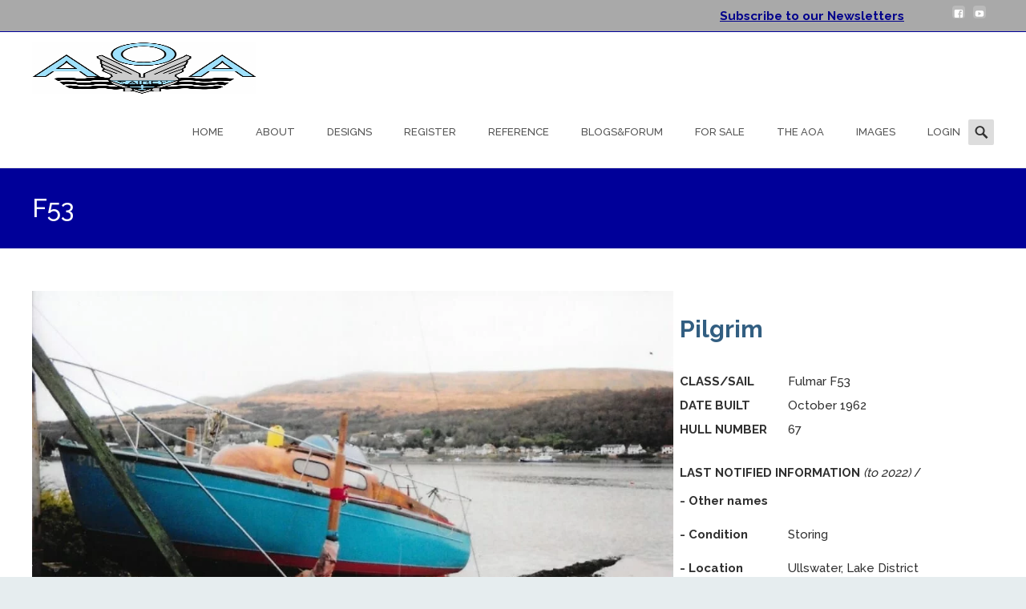

--- FILE ---
content_type: text/html; charset=UTF-8
request_url: https://atalantaowners.org/boat-sn/f053/
body_size: 49809
content:
<!DOCTYPE html><html lang="en-GB"><head><script data-no-optimize="1">var litespeed_docref=sessionStorage.getItem("litespeed_docref");litespeed_docref&&(Object.defineProperty(document,"referrer",{get:function(){return litespeed_docref}}),sessionStorage.removeItem("litespeed_docref"));</script> <meta charset="UTF-8"><meta name="viewport" content="width=device-width"><link rel="profile" href="https://gmpg.org/xfn/11"><link rel="pingback" href="https://atalantaowners.org/xmlrpc.php"><title>F53 &#8211; Fairey Marine Atalanta Owners Association Website</title><meta name='robots' content='max-image-preview:large' /><style>img:is([sizes="auto" i], [sizes^="auto," i]) { contain-intrinsic-size: 3000px 1500px }</style><link rel='dns-prefetch' href='//netdna.bootstrapcdn.com' /><link rel='dns-prefetch' href='//fonts.googleapis.com' /><link href='https://fonts.gstatic.com' crossorigin rel='preconnect' /><link rel="alternate" type="application/rss+xml" title="Fairey Marine Atalanta Owners Association Website &raquo; Feed" href="https://atalantaowners.org/feed/" /><link rel="alternate" type="application/rss+xml" title="Fairey Marine Atalanta Owners Association Website &raquo; Comments Feed" href="https://atalantaowners.org/comments/feed/" /><link rel="alternate" type="text/calendar" title="Fairey Marine Atalanta Owners Association Website &raquo; iCal Feed" href="https://atalantaowners.org/events/?ical=1" /><style id="litespeed-ccss">ul{box-sizing:border-box}.entry-content{counter-reset:footnotes}:root{--wp--preset--font-size--normal:16px;--wp--preset--font-size--huge:42px}.screen-reader-text{border:0;clip:rect(1px,1px,1px,1px);clip-path:inset(50%);height:1px;margin:-1px;overflow:hidden;padding:0;position:absolute;width:1px;word-wrap:normal!important}:root{--wp--preset--aspect-ratio--square:1;--wp--preset--aspect-ratio--4-3:4/3;--wp--preset--aspect-ratio--3-4:3/4;--wp--preset--aspect-ratio--3-2:3/2;--wp--preset--aspect-ratio--2-3:2/3;--wp--preset--aspect-ratio--16-9:16/9;--wp--preset--aspect-ratio--9-16:9/16;--wp--preset--color--black:#000;--wp--preset--color--cyan-bluish-gray:#abb8c3;--wp--preset--color--white:#fff;--wp--preset--color--pale-pink:#f78da7;--wp--preset--color--vivid-red:#cf2e2e;--wp--preset--color--luminous-vivid-orange:#ff6900;--wp--preset--color--luminous-vivid-amber:#fcb900;--wp--preset--color--light-green-cyan:#7bdcb5;--wp--preset--color--vivid-green-cyan:#00d084;--wp--preset--color--pale-cyan-blue:#8ed1fc;--wp--preset--color--vivid-cyan-blue:#0693e3;--wp--preset--color--vivid-purple:#9b51e0;--wp--preset--color--aoaheaderfont:#325e81;--wp--preset--color--aoaforumbackground:#57077a;--wp--preset--color--aoaforumcolour:#070328;--wp--preset--color--aoainfoblock:#009;--wp--preset--gradient--vivid-cyan-blue-to-vivid-purple:linear-gradient(135deg,rgba(6,147,227,1) 0%,#9b51e0 100%);--wp--preset--gradient--light-green-cyan-to-vivid-green-cyan:linear-gradient(135deg,#7adcb4 0%,#00d082 100%);--wp--preset--gradient--luminous-vivid-amber-to-luminous-vivid-orange:linear-gradient(135deg,rgba(252,185,0,1) 0%,rgba(255,105,0,1) 100%);--wp--preset--gradient--luminous-vivid-orange-to-vivid-red:linear-gradient(135deg,rgba(255,105,0,1) 0%,#cf2e2e 100%);--wp--preset--gradient--very-light-gray-to-cyan-bluish-gray:linear-gradient(135deg,#eee 0%,#a9b8c3 100%);--wp--preset--gradient--cool-to-warm-spectrum:linear-gradient(135deg,#4aeadc 0%,#9778d1 20%,#cf2aba 40%,#ee2c82 60%,#fb6962 80%,#fef84c 100%);--wp--preset--gradient--blush-light-purple:linear-gradient(135deg,#ffceec 0%,#9896f0 100%);--wp--preset--gradient--blush-bordeaux:linear-gradient(135deg,#fecda5 0%,#fe2d2d 50%,#6b003e 100%);--wp--preset--gradient--luminous-dusk:linear-gradient(135deg,#ffcb70 0%,#c751c0 50%,#4158d0 100%);--wp--preset--gradient--pale-ocean:linear-gradient(135deg,#fff5cb 0%,#b6e3d4 50%,#33a7b5 100%);--wp--preset--gradient--electric-grass:linear-gradient(135deg,#caf880 0%,#71ce7e 100%);--wp--preset--gradient--midnight:linear-gradient(135deg,#020381 0%,#2874fc 100%);--wp--preset--font-size--small:13px;--wp--preset--font-size--medium:20px;--wp--preset--font-size--large:36px;--wp--preset--font-size--x-large:42px;--wp--preset--spacing--20:.44rem;--wp--preset--spacing--30:.67rem;--wp--preset--spacing--40:1rem;--wp--preset--spacing--50:1.5rem;--wp--preset--spacing--60:2.25rem;--wp--preset--spacing--70:3.38rem;--wp--preset--spacing--80:5.06rem;--wp--preset--shadow--natural:6px 6px 9px rgba(0,0,0,.2);--wp--preset--shadow--deep:12px 12px 50px rgba(0,0,0,.4);--wp--preset--shadow--sharp:6px 6px 0px rgba(0,0,0,.2);--wp--preset--shadow--outlined:6px 6px 0px -3px rgba(255,255,255,1),6px 6px rgba(0,0,0,1);--wp--preset--shadow--crisp:6px 6px 0px rgba(0,0,0,1)}.screen-reader-text{position:absolute;margin:-1px;padding:0;height:1px;width:1px;overflow:hidden;clip:rect(1px,1px,1px,1px);-webkit-clip-path:inset(50%);clip-path:inset(50%);border:0;word-wrap:normal!important}#cookie-notice .cn-button:not(.cn-button-custom){font-family:-apple-system,BlinkMacSystemFont,Arial,Roboto,"Helvetica Neue",sans-serif;font-weight:400;font-size:13px;text-align:center}#cookie-notice *{-webkit-box-sizing:border-box;-moz-box-sizing:border-box;box-sizing:border-box}#cookie-notice .cookie-notice-container{display:block}#cookie-notice.cookie-notice-hidden .cookie-notice-container{display:none}.cookie-notice-container{padding:15px 30px;text-align:center;width:100%;z-index:2}.cn-close-icon{position:absolute;right:15px;top:50%;margin-top:-10px;width:15px;height:15px;opacity:.5;padding:10px;outline:0}.cn-close-icon:after,.cn-close-icon:before{position:absolute;content:' ';height:15px;width:2px;top:3px;background-color:grey}.cn-close-icon:before{transform:rotate(45deg)}.cn-close-icon:after{transform:rotate(-45deg)}#cookie-notice .cn-button{margin:0 0 0 10px;display:inline-block}#cookie-notice .cn-button:not(.cn-button-custom){letter-spacing:.25px;margin:0 0 0 10px;text-transform:none;display:inline-block;touch-action:manipulation;white-space:nowrap;outline:0;box-shadow:none;text-shadow:none;border:none;-webkit-border-radius:3px;-moz-border-radius:3px;border-radius:3px;text-decoration:none;padding:8.5px 10px;line-height:1;color:inherit}.cn-text-container{margin:0 0 6px}.cn-buttons-container,.cn-text-container{display:inline-block}@media all and (max-width:900px){.cookie-notice-container #cn-notice-buttons,.cookie-notice-container #cn-notice-text{display:block}#cookie-notice .cn-button{margin:0 5px 5px}}@media all and (max-width:480px){.cookie-notice-container{padding:15px 25px}}.tx-row{clear:both;zoom:1;margin-bottom:24px}.tx-row:before,.tx-row:after{display:table;content:""}.tx-row:after{clear:both}.tx-column{display:block;margin:0 4% 0 0;float:left;-webkit-box-sizing:border-box;-moz-box-sizing:border-box;box-sizing:border-box}.tx-row .tx-column{margin:0 0 0 4%}.tx-row .tx-column:first-child{margin-left:0}.tx-column img{max-width:100%}.tx-column{display:block;margin:0;padding:0 16px}.tx-row .tx-column{margin:0}.tx-row .tx-column:first-child{padding-left:0}.tx-row .tx-column:last-child{padding-right:0}.tx-column-size-1-3{width:33.33%}.tx-column-size-2-3{width:66.66%}@media only screen and (max-width:768px){.tx-column{width:100%!important;margin:0 0 24px!important;float:none!important}.tx-row .tx-column:last-child{margin-bottom:0!important}}@media (max-width:999px){.tx-row .tx-column{width:100%;padding-left:0;padding-right:0;padding-bottom:32px}}:root{--gutter-width:1rem;--outer-margin:2rem;--gutter-compensation:calc((var(--gutter-width)*.5)*-1);--half-gutter-width:calc((var(--gutter-width)*.5));--xs-min:30;--sm-min:48;--md-min:64;--lg-min:75;--screen-xs-min:var(--xs-min)em;--screen-sm-min:var(--sm-min)em;--screen-md-min:var(--md-min)em;--screen-lg-min:var(--lg-min)em;--container-sm:calc(var(--sm-min) + var(--gutter-width));--container-md:calc(var(--md-min) + var(--gutter-width));--container-lg:calc(var(--lg-min) + var(--gutter-width))}*{-webkit-box-sizing:border-box;-moz-box-sizing:border-box;box-sizing:border-box}article,header,nav{display:block}html{overflow-y:scroll}html,input{font-family:"Open Sans",Helvetica,sans-serif;font-family:"Roboto",Helvetica,sans-serif;color:#575757}body{color:#575757;line-height:1.8;margin:0;font-family:"Open Sans",Helvetica,sans-serif;font-size:14px}a{color:#95c837;text-decoration:none}a:visited{color:#95c837}h1,h2,h3{clear:both;font-family:Roboto,Georgia,serif;line-height:1.3}h1{font-size:48px;margin:33px 0}h2{font-size:30px;margin:25px 0}h3{font-size:22px;margin:22px 0}strong{font-weight:700}ul{margin:16px 0;padding:0 0 0 40px}ul{list-style-type:square}nav ul{list-style:none;list-style-image:none}img{-ms-interpolation-mode:bicubic;border:0;vertical-align:middle}form{margin:0}input{font-size:100%;margin:0;max-width:100%;vertical-align:baseline}input{line-height:normal}input[type=submit]{-webkit-appearance:button}input[type=search]{-webkit-appearance:textfield;padding-right:2px;width:270px}input[type=search]::-webkit-search-decoration{-webkit-appearance:none}input::-moz-focus-inner{border:0;padding:0}table{border-bottom:1px solid #ededed;border-collapse:collapse;border-spacing:0;line-height:2;margin:0 0 20px;width:100%}td{font-weight:400;text-align:left}td{border-top:1px solid #ededed;padding:6px 10px 6px 0}.menu-toggle:after{-webkit-font-smoothing:antialiased;display:inline-block;font:normal 16px/1 Genericons;vertical-align:text-bottom}.clear:after,.entry-content:after,.navigation:after{clear:both}.clear:before,.clear:after,.entry-content:before,.entry-content:after,.navigation:before,.navigation:after{content:"";display:table}.screen-reader-text{clip:rect(1px,1px,1px,1px);position:absolute!important}input{border:1px solid #c7c7c7;font-family:inherit;padding:5px;border-radius:3px}input{color:#575757}input[type=submit]{background:#95c837;border:none;border-radius:3px;color:#fff;display:inline-block;padding:11px 24px 11px;text-decoration:none}::-webkit-input-placeholder{color:#7d7b6d}:-moz-placeholder{color:#7d7b6d}::-moz-placeholder{color:#7d7b6d}:-ms-input-placeholder{color:#7d7b6d}.entry-content img{max-width:100%}.entry-content img,img[class*=align]{height:auto}img.size-full{height:auto;max-width:100%}img.alignnone{margin:5px 0}.site{background-color:#fff;border-left:1px solid #f2f2f2;border-right:1px solid #f2f2f2;margin:0 auto;width:100%}.site-main{position:relative;max-width:1264px;margin-right:auto;margin-left:auto;padding-top:48px;padding-bottom:48px}.headerwrap{display:block;min-height:88px;background-color:#fff}.site-header{position:relative;display:block;clear:both;min-height:88px;border-bottom:1px solid #e7e7e7;z-index:30001;background-color:#fff;opacity:1}.site-header .home-link{color:#141412;display:block;float:left;min-width:80px;max-width:420px;margin:0 auto;min-height:80px;padding:0 0 0 32px;text-decoration:none;vertical-align:middle}.site-header .home-link span{height:80px;vertical-align:middle;display:table-cell;padding-top:10px}.site-header .home-link img{max-height:64px;max-width:280px}.headerwrap a.home-link{overflow:hidden}.headerwrap .navbar{display:block;float:left;padding-left:20px}.main-navigation{display:block;float:left;margin:0 auto;min-height:88px;position:relative}.nav-container>ul{margin:0;padding:0 20px 0 0}.nav-container li{display:inline-block;position:relative;padding:0 20px}.nav-container li a{color:#545454;display:block;line-height:1;padding:38px 0;text-decoration:none;position:relative}.menu-toggle{display:none}.navbar{margin:0 auto;max-width:1264px}.site-header .search-form{position:absolute;right:20px;bottom:8px}.site-header .search-field{background:0 0;border:none;height:37px;margin:3px 0;padding:0 0 0 34px;position:relative;width:0;z-index:10001}.headerinnerwrap{max-width:1264px;position:relative;margin:0 auto}.site-header .headerinnerwrap .search-form{top:32px;bottom:auto}.content-area{padding-left:32px;padding-right:32px}.sidebar .content-area:after{content:".";display:block;height:0;clear:both;visibility:hidden}.site-content{width:100%}.sidebar .site-content{display:block;float:left;width:75%}.sidebar .nosidebar .site-content{display:block;width:100%}.hentry{padding:0 0 48px}.single .hentry{padding:0}.entry-content{margin:0 auto;width:100%;text-wrap:normal;word-wrap:break-word}.sidebar .entry-content{max-width:100%;padding:0}.entry-title{font-weight:400;margin:0 0 5px}.entry-content{-webkit-hyphens:auto;-moz-hyphens:auto;-ms-hyphens:auto;hyphens:auto;word-wrap:break-word}.iheader{display:block;height:100px;width:100%;text-align:center;background-color:#95c837}.titlebar{display:block;width:100%;max-width:1264px;padding-left:32px;padding-right:32px;margin:0 auto}.titlebar h1{color:#fff;font-size:26px;line-height:100px;margin:0;text-align:left;font-weight:400}.iheader h1{display:block;float:left;font-size:32px;line-height:100px;padding:0;margin:0;font-weight:500;color:#fff}.navigation a{color:#95c837}.sidebar .nosidebar .site-content{display:block;width:100%}.search-form .search-submit{display:none}.site-content{width:100%}.sidebar .site-content{display:block;float:left;width:75%}.sidebar .nosidebar .site-content{display:block;width:100%}.site-header .home-link{max-width:560px}.headerwrap .navbar{float:right;margin-right:32px}.topsearch{display:block;float:right;min-width:32px;height:48px;padding-top:26px;position:relative}.site-header .search-form{position:relative;right:auto;bottom:auto}.site-header .headerinnerwrap .search-form{top:auto;bottom:auto}@media (max-width:1599px){.site{border:0}}@media (max-width:1069px){.menu-toggle{display:block;position:fixed;left:0;top:140px;padding:12px;font-size:16px;font-weight:400;color:#fff;-webkit-box-shadow:0px 0px 2px 0px rgba(50,50,50,.64);-moz-box-shadow:0px 0px 2px 0px rgba(50,50,50,.64);box-shadow:0px 0px 2px 0px rgba(50,50,50,.64);-webkit-border-top-right-radius:3px;-webkit-border-bottom-right-radius:3px;-moz-border-radius-topright:3px;-moz-border-radius-bottomright:3px;border-top-right-radius:3px;border-bottom-right-radius:3px;background-color:rgba(40,40,40,.8)}.menu-toggle:after{content:"\f419";font-size:18px;padding-left:8px;font-weight:700}.nav-container>ul{display:none}}@media (max-width:999px){.iheader{padding-top:32px;padding-bottom:32px}.iheader h1{font-size:24px;line-height:32px;padding-bottom:12px;display:block;float:none}.site .iheader{overflow:hidden;height:auto;clear:both}.site .iheader:after{height:1px;clear:both;content:""}}@media (max-width:767px){.sidebar .site-content{width:65%}}@media (max-width:580px){.sidebar .site-content{width:100%}}.site{position:relative;border-left:0 solid #ccc;border-right:0 solid #ccc}.site:before,.site:after{content:"";position:absolute;z-index:-1;-webkit-box-shadow:0 0 4px rgba(0,0,0,.1);-moz-box-shadow:0 0 4px rgba(0,0,0,.1);box-shadow:0 0 4px rgba(0,0,0,.1);top:0;bottom:0;left:0;right:0;-moz-border-radius:100px/2px;border-radius:100px/2px}@media (max-width:720px){.topsearch{display:none}}.nx-ispload{display:none}#wprmenu_bar{padding-left:0!important;padding-right:0!important}.wprmenu-inner{display:block;padding-left:16px!important;padding-right:16px!important}.nx-nav-uppercase ul.nav-menu>li>a{text-transform:uppercase}.nx-nav-boxedicons .topsearch form.search-form{position:relative;margin-top:1px}.nx-nav-boxedicons .topsearch form.search-form label:before{position:absolute;font-size:20px;line-height:32px;font-weight:600;top:0;left:0;margin-top:2px;content:'\f400';font-family:genericons;-webkit-font-smoothing:antialiased;-moz-osx-font-smoothing:grayscale;width:32px;text-align:center;z-index:1003}.nx-nav-boxedicons .topsearch input.search-field{width:32px;height:32px;line-height:32px;padding-left:32px;border:0 solid #ddd;background-color:#ddd;color:#ddd;border-radius:2px;padding-right:0;margin-top:2px;position:relative;z-index:1002}.nav-container .nav-menu:not(.nx-navicons){padding-right:0}.nav-container .nav-menu:not(.nx-navicons) li:last-child{padding-right:10px}@media (max-width:1069px){.screen-reader-text.skip-link{display:none}}#wprmenu_menu .wpr_search input.search-field{line-height:24px;font-size:14px;color:#999;border:1px solid #333;padding:2px 6px}:root{--aoaheaderfont:#325e81;--aoainfoblock:#009;--aoablogbackgroundlight:#f2f4f9;--aoaaboutpagebackground:#e6eeff;--aoaarchpagebackground:#ffffe6;--aoaforumbackground:#57077a;--aoaforumcolour:#070328;--aoaforumbackgroundlight:#faf5ff;--aoabasefont:15px}@media only screen and (max-device-width:480px){:root{--aoabasefont:12px}}h2,h3{color:var(--aoaheaderfont)}.site-content article{word-wrap:normal;-webkit-hyphens:none;-moz-hyphens:none;hyphens:none}#wprmenu_bar,#wprmenu_bar *,#wprmenu_menu,#wprmenu_menu *{margin:0;padding:0;-moz-box-sizing:border-box!important;-webkit-box-sizing:border-box!important;box-sizing:border-box!important;font-family:'Open Sans',sans-serif;list-style:none;text-align:left;font-size:100%;font-weight:400}#wprmenu_bar{position:fixed;top:0;left:0;background:#0d0d0d;padding:10px 16px;width:100%;display:none;z-index:98;overflow:hidden;height:42px;display:none}#wprmenu_bar .menu_title{color:#f2f2f2;font-weight:400;font-size:20px;line-height:20px}.wpr_search{padding:10px!important}#wprmenu_bar .wprmenu_icon{width:20px;height:22px;overflow:hidden;float:left;margin-right:16px;padding-top:2px;position:relative}#wprmenu_bar .wprmenu_icon span{display:block;position:absolute;width:20px;height:4px;left:0;background:#f2f2f2}#wprmenu_bar .wprmenu_ic_1{top:0}#wprmenu_bar .wprmenu_ic_2{top:7px}#wprmenu_bar .wprmenu_ic_3{top:14px}body{position:relative!important}#wprmenu_menu.left{display:none;position:absolute;position:fixed;top:0;height:100%;z-index:97;overflow-x:none;overflow-y:auto;background:#2e2e2e;top:42px;padding-bottom:43px}#wprmenu_menu ul{margin:0;padding:0;display:block;width:100%;position:relative;list-style:none}#wprmenu_menu ul li{display:block;list-style:none}#wprmenu_menu ul li a{border-bottom:1px solid #131212;border-top:1px solid #474747;display:block;color:#d3d3d3;padding:13px 14px;font-size:14px;margin:0;text-decoration:none}#wprmenu_menu.wprmenu_levels ul li{display:block;overflow:hidden;border-bottom:1px solid #131212;border-top:1px solid #474747;width:100%;position:relative}#wprmenu_menu.wprmenu_levels ul li a{float:left;border:none;width:100%}body{font-family:Raleway;font-size:15px;color:#303030}h1,h2,h3{font-family:Raleway}a,a:visited{color:#009}input[type=submit]{background-color:#009}.navigation a{color:#009}.iheader{background-color:#009}.menu-toggle{display:none!important}@media (max-width:1069px){.menu-toggle,#navbar{display:none!important}}#wprmenu_bar{background:#2e2e2e}#wprmenu_bar .menu_title{color:#f2f2f2}#wprmenu_menu{background:#2E2E2E!important}#wprmenu_menu.wprmenu_levels ul li{border-bottom:1px solid #131212;border-top:1px solid #0d0d0d}#wprmenu_menu ul li a{color:#cfcfcf}#wprmenu_bar .wprmenu_icon span{background:#fff}#wprmenu_menu.left{width:80%;left:-80%;right:auto}@media only screen and (max-width:1069px){html{padding-top:42px!important}#wprmenu_bar{display:block!important}}body.custom-background{background-color:#e6edef}.site-header .home-link img{max-height:64px}.nav-container li a{font-size:13px;font-weight:500}</style><link rel="preload" data-asynced="1" data-optimized="2" as="style" onload="this.onload=null;this.rel='stylesheet'" href="https://atalantaowners.org/wp-content/litespeed/css/4f97130d847c167b6b3c7b1df4ce6f86.css?ver=9c0ad" /><script data-optimized="1" type="litespeed/javascript" data-src="https://atalantaowners.org/wp-content/plugins/litespeed-cache/assets/js/css_async.min.js"></script> <style id='wp-block-library-theme-inline-css' type='text/css'>.wp-block-audio :where(figcaption){color:#555;font-size:13px;text-align:center}.is-dark-theme .wp-block-audio :where(figcaption){color:#ffffffa6}.wp-block-audio{margin:0 0 1em}.wp-block-code{border:1px solid #ccc;border-radius:4px;font-family:Menlo,Consolas,monaco,monospace;padding:.8em 1em}.wp-block-embed :where(figcaption){color:#555;font-size:13px;text-align:center}.is-dark-theme .wp-block-embed :where(figcaption){color:#ffffffa6}.wp-block-embed{margin:0 0 1em}.blocks-gallery-caption{color:#555;font-size:13px;text-align:center}.is-dark-theme .blocks-gallery-caption{color:#ffffffa6}:root :where(.wp-block-image figcaption){color:#555;font-size:13px;text-align:center}.is-dark-theme :root :where(.wp-block-image figcaption){color:#ffffffa6}.wp-block-image{margin:0 0 1em}.wp-block-pullquote{border-bottom:4px solid;border-top:4px solid;color:currentColor;margin-bottom:1.75em}.wp-block-pullquote cite,.wp-block-pullquote footer,.wp-block-pullquote__citation{color:currentColor;font-size:.8125em;font-style:normal;text-transform:uppercase}.wp-block-quote{border-left:.25em solid;margin:0 0 1.75em;padding-left:1em}.wp-block-quote cite,.wp-block-quote footer{color:currentColor;font-size:.8125em;font-style:normal;position:relative}.wp-block-quote:where(.has-text-align-right){border-left:none;border-right:.25em solid;padding-left:0;padding-right:1em}.wp-block-quote:where(.has-text-align-center){border:none;padding-left:0}.wp-block-quote.is-large,.wp-block-quote.is-style-large,.wp-block-quote:where(.is-style-plain){border:none}.wp-block-search .wp-block-search__label{font-weight:700}.wp-block-search__button{border:1px solid #ccc;padding:.375em .625em}:where(.wp-block-group.has-background){padding:1.25em 2.375em}.wp-block-separator.has-css-opacity{opacity:.4}.wp-block-separator{border:none;border-bottom:2px solid;margin-left:auto;margin-right:auto}.wp-block-separator.has-alpha-channel-opacity{opacity:1}.wp-block-separator:not(.is-style-wide):not(.is-style-dots){width:100px}.wp-block-separator.has-background:not(.is-style-dots){border-bottom:none;height:1px}.wp-block-separator.has-background:not(.is-style-wide):not(.is-style-dots){height:2px}.wp-block-table{margin:0 0 1em}.wp-block-table td,.wp-block-table th{word-break:normal}.wp-block-table :where(figcaption){color:#555;font-size:13px;text-align:center}.is-dark-theme .wp-block-table :where(figcaption){color:#ffffffa6}.wp-block-video :where(figcaption){color:#555;font-size:13px;text-align:center}.is-dark-theme .wp-block-video :where(figcaption){color:#ffffffa6}.wp-block-video{margin:0 0 1em}:root :where(.wp-block-template-part.has-background){margin-bottom:0;margin-top:0;padding:1.25em 2.375em}</style><style id='classic-theme-styles-inline-css' type='text/css'>/*! This file is auto-generated */
.wp-block-button__link{color:#fff;background-color:#32373c;border-radius:9999px;box-shadow:none;text-decoration:none;padding:calc(.667em + 2px) calc(1.333em + 2px);font-size:1.125em}.wp-block-file__button{background:#32373c;color:#fff;text-decoration:none}</style><style id='qsm-quiz-style-inline-css' type='text/css'></style><style id='getwid-blocks-inline-css' type='text/css'>.wp-block-getwid-section .wp-block-getwid-section__wrapper .wp-block-getwid-section__inner-wrapper{max-width: 604px;}</style><style id='global-styles-inline-css' type='text/css'>:root{--wp--preset--aspect-ratio--square: 1;--wp--preset--aspect-ratio--4-3: 4/3;--wp--preset--aspect-ratio--3-4: 3/4;--wp--preset--aspect-ratio--3-2: 3/2;--wp--preset--aspect-ratio--2-3: 2/3;--wp--preset--aspect-ratio--16-9: 16/9;--wp--preset--aspect-ratio--9-16: 9/16;--wp--preset--color--black: #000000;--wp--preset--color--cyan-bluish-gray: #abb8c3;--wp--preset--color--white: #ffffff;--wp--preset--color--pale-pink: #f78da7;--wp--preset--color--vivid-red: #cf2e2e;--wp--preset--color--luminous-vivid-orange: #ff6900;--wp--preset--color--luminous-vivid-amber: #fcb900;--wp--preset--color--light-green-cyan: #7bdcb5;--wp--preset--color--vivid-green-cyan: #00d084;--wp--preset--color--pale-cyan-blue: #8ed1fc;--wp--preset--color--vivid-cyan-blue: #0693e3;--wp--preset--color--vivid-purple: #9b51e0;--wp--preset--color--aoaheaderfont: #325e81;--wp--preset--color--aoaforumbackground: #57077a;--wp--preset--color--aoaforumcolour: #070328;--wp--preset--color--aoainfoblock: #000099;--wp--preset--gradient--vivid-cyan-blue-to-vivid-purple: linear-gradient(135deg,rgba(6,147,227,1) 0%,rgb(155,81,224) 100%);--wp--preset--gradient--light-green-cyan-to-vivid-green-cyan: linear-gradient(135deg,rgb(122,220,180) 0%,rgb(0,208,130) 100%);--wp--preset--gradient--luminous-vivid-amber-to-luminous-vivid-orange: linear-gradient(135deg,rgba(252,185,0,1) 0%,rgba(255,105,0,1) 100%);--wp--preset--gradient--luminous-vivid-orange-to-vivid-red: linear-gradient(135deg,rgba(255,105,0,1) 0%,rgb(207,46,46) 100%);--wp--preset--gradient--very-light-gray-to-cyan-bluish-gray: linear-gradient(135deg,rgb(238,238,238) 0%,rgb(169,184,195) 100%);--wp--preset--gradient--cool-to-warm-spectrum: linear-gradient(135deg,rgb(74,234,220) 0%,rgb(151,120,209) 20%,rgb(207,42,186) 40%,rgb(238,44,130) 60%,rgb(251,105,98) 80%,rgb(254,248,76) 100%);--wp--preset--gradient--blush-light-purple: linear-gradient(135deg,rgb(255,206,236) 0%,rgb(152,150,240) 100%);--wp--preset--gradient--blush-bordeaux: linear-gradient(135deg,rgb(254,205,165) 0%,rgb(254,45,45) 50%,rgb(107,0,62) 100%);--wp--preset--gradient--luminous-dusk: linear-gradient(135deg,rgb(255,203,112) 0%,rgb(199,81,192) 50%,rgb(65,88,208) 100%);--wp--preset--gradient--pale-ocean: linear-gradient(135deg,rgb(255,245,203) 0%,rgb(182,227,212) 50%,rgb(51,167,181) 100%);--wp--preset--gradient--electric-grass: linear-gradient(135deg,rgb(202,248,128) 0%,rgb(113,206,126) 100%);--wp--preset--gradient--midnight: linear-gradient(135deg,rgb(2,3,129) 0%,rgb(40,116,252) 100%);--wp--preset--font-size--small: 13px;--wp--preset--font-size--medium: 20px;--wp--preset--font-size--large: 36px;--wp--preset--font-size--x-large: 42px;--wp--preset--spacing--20: 0.44rem;--wp--preset--spacing--30: 0.67rem;--wp--preset--spacing--40: 1rem;--wp--preset--spacing--50: 1.5rem;--wp--preset--spacing--60: 2.25rem;--wp--preset--spacing--70: 3.38rem;--wp--preset--spacing--80: 5.06rem;--wp--preset--shadow--natural: 6px 6px 9px rgba(0, 0, 0, 0.2);--wp--preset--shadow--deep: 12px 12px 50px rgba(0, 0, 0, 0.4);--wp--preset--shadow--sharp: 6px 6px 0px rgba(0, 0, 0, 0.2);--wp--preset--shadow--outlined: 6px 6px 0px -3px rgba(255, 255, 255, 1), 6px 6px rgba(0, 0, 0, 1);--wp--preset--shadow--crisp: 6px 6px 0px rgba(0, 0, 0, 1);}:where(.is-layout-flex){gap: 0.5em;}:where(.is-layout-grid){gap: 0.5em;}body .is-layout-flex{display: flex;}.is-layout-flex{flex-wrap: wrap;align-items: center;}.is-layout-flex > :is(*, div){margin: 0;}body .is-layout-grid{display: grid;}.is-layout-grid > :is(*, div){margin: 0;}:where(.wp-block-columns.is-layout-flex){gap: 2em;}:where(.wp-block-columns.is-layout-grid){gap: 2em;}:where(.wp-block-post-template.is-layout-flex){gap: 1.25em;}:where(.wp-block-post-template.is-layout-grid){gap: 1.25em;}.has-black-color{color: var(--wp--preset--color--black) !important;}.has-cyan-bluish-gray-color{color: var(--wp--preset--color--cyan-bluish-gray) !important;}.has-white-color{color: var(--wp--preset--color--white) !important;}.has-pale-pink-color{color: var(--wp--preset--color--pale-pink) !important;}.has-vivid-red-color{color: var(--wp--preset--color--vivid-red) !important;}.has-luminous-vivid-orange-color{color: var(--wp--preset--color--luminous-vivid-orange) !important;}.has-luminous-vivid-amber-color{color: var(--wp--preset--color--luminous-vivid-amber) !important;}.has-light-green-cyan-color{color: var(--wp--preset--color--light-green-cyan) !important;}.has-vivid-green-cyan-color{color: var(--wp--preset--color--vivid-green-cyan) !important;}.has-pale-cyan-blue-color{color: var(--wp--preset--color--pale-cyan-blue) !important;}.has-vivid-cyan-blue-color{color: var(--wp--preset--color--vivid-cyan-blue) !important;}.has-vivid-purple-color{color: var(--wp--preset--color--vivid-purple) !important;}.has-black-background-color{background-color: var(--wp--preset--color--black) !important;}.has-cyan-bluish-gray-background-color{background-color: var(--wp--preset--color--cyan-bluish-gray) !important;}.has-white-background-color{background-color: var(--wp--preset--color--white) !important;}.has-pale-pink-background-color{background-color: var(--wp--preset--color--pale-pink) !important;}.has-vivid-red-background-color{background-color: var(--wp--preset--color--vivid-red) !important;}.has-luminous-vivid-orange-background-color{background-color: var(--wp--preset--color--luminous-vivid-orange) !important;}.has-luminous-vivid-amber-background-color{background-color: var(--wp--preset--color--luminous-vivid-amber) !important;}.has-light-green-cyan-background-color{background-color: var(--wp--preset--color--light-green-cyan) !important;}.has-vivid-green-cyan-background-color{background-color: var(--wp--preset--color--vivid-green-cyan) !important;}.has-pale-cyan-blue-background-color{background-color: var(--wp--preset--color--pale-cyan-blue) !important;}.has-vivid-cyan-blue-background-color{background-color: var(--wp--preset--color--vivid-cyan-blue) !important;}.has-vivid-purple-background-color{background-color: var(--wp--preset--color--vivid-purple) !important;}.has-black-border-color{border-color: var(--wp--preset--color--black) !important;}.has-cyan-bluish-gray-border-color{border-color: var(--wp--preset--color--cyan-bluish-gray) !important;}.has-white-border-color{border-color: var(--wp--preset--color--white) !important;}.has-pale-pink-border-color{border-color: var(--wp--preset--color--pale-pink) !important;}.has-vivid-red-border-color{border-color: var(--wp--preset--color--vivid-red) !important;}.has-luminous-vivid-orange-border-color{border-color: var(--wp--preset--color--luminous-vivid-orange) !important;}.has-luminous-vivid-amber-border-color{border-color: var(--wp--preset--color--luminous-vivid-amber) !important;}.has-light-green-cyan-border-color{border-color: var(--wp--preset--color--light-green-cyan) !important;}.has-vivid-green-cyan-border-color{border-color: var(--wp--preset--color--vivid-green-cyan) !important;}.has-pale-cyan-blue-border-color{border-color: var(--wp--preset--color--pale-cyan-blue) !important;}.has-vivid-cyan-blue-border-color{border-color: var(--wp--preset--color--vivid-cyan-blue) !important;}.has-vivid-purple-border-color{border-color: var(--wp--preset--color--vivid-purple) !important;}.has-vivid-cyan-blue-to-vivid-purple-gradient-background{background: var(--wp--preset--gradient--vivid-cyan-blue-to-vivid-purple) !important;}.has-light-green-cyan-to-vivid-green-cyan-gradient-background{background: var(--wp--preset--gradient--light-green-cyan-to-vivid-green-cyan) !important;}.has-luminous-vivid-amber-to-luminous-vivid-orange-gradient-background{background: var(--wp--preset--gradient--luminous-vivid-amber-to-luminous-vivid-orange) !important;}.has-luminous-vivid-orange-to-vivid-red-gradient-background{background: var(--wp--preset--gradient--luminous-vivid-orange-to-vivid-red) !important;}.has-very-light-gray-to-cyan-bluish-gray-gradient-background{background: var(--wp--preset--gradient--very-light-gray-to-cyan-bluish-gray) !important;}.has-cool-to-warm-spectrum-gradient-background{background: var(--wp--preset--gradient--cool-to-warm-spectrum) !important;}.has-blush-light-purple-gradient-background{background: var(--wp--preset--gradient--blush-light-purple) !important;}.has-blush-bordeaux-gradient-background{background: var(--wp--preset--gradient--blush-bordeaux) !important;}.has-luminous-dusk-gradient-background{background: var(--wp--preset--gradient--luminous-dusk) !important;}.has-pale-ocean-gradient-background{background: var(--wp--preset--gradient--pale-ocean) !important;}.has-electric-grass-gradient-background{background: var(--wp--preset--gradient--electric-grass) !important;}.has-midnight-gradient-background{background: var(--wp--preset--gradient--midnight) !important;}.has-small-font-size{font-size: var(--wp--preset--font-size--small) !important;}.has-medium-font-size{font-size: var(--wp--preset--font-size--medium) !important;}.has-large-font-size{font-size: var(--wp--preset--font-size--large) !important;}.has-x-large-font-size{font-size: var(--wp--preset--font-size--x-large) !important;}
:where(.wp-block-post-template.is-layout-flex){gap: 1.25em;}:where(.wp-block-post-template.is-layout-grid){gap: 1.25em;}
:where(.wp-block-columns.is-layout-flex){gap: 2em;}:where(.wp-block-columns.is-layout-grid){gap: 2em;}
:root :where(.wp-block-pullquote){font-size: 1.5em;line-height: 1.6;}</style><link data-asynced="1" as="style" onload="this.onload=null;this.rel='stylesheet'"  rel='preload' id='font-awesome-css' href='//netdna.bootstrapcdn.com/font-awesome/4.1.0/css/font-awesome.min.css?ver=4.1.0' type='text/css' media='all' /> <script type="litespeed/javascript" data-src="https://atalantaowners.org/wp-includes/js/jquery/jquery.min.js" id="jquery-core-js"></script> <script id="cookie-notice-front-js-before" type="litespeed/javascript">var cnArgs={"ajaxUrl":"https:\/\/atalantaowners.org\/wp-admin\/admin-ajax.php","nonce":"0db03ea25d","hideEffect":"fade","position":"bottom","onScroll":!1,"onScrollOffset":100,"onClick":!1,"cookieName":"cookie_notice_accepted","cookieTime":31536000,"cookieTimeRejected":2592000,"globalCookie":!1,"redirection":!1,"cache":!0,"revokeCookies":!1,"revokeCookiesOpt":"automatic"}</script> <script id="responsive-lightbox-js-before" type="litespeed/javascript">var rlArgs={"script":"swipebox","selector":"lightbox","customEvents":"","activeGalleries":!0,"animation":!0,"hideCloseButtonOnMobile":!1,"removeBarsOnMobile":!1,"hideBars":!1,"hideBarsDelay":10000,"videoMaxWidth":1080,"useSVG":!0,"loopAtEnd":!0,"woocommerce_gallery":!1,"ajaxurl":"https:\/\/atalantaowners.org\/wp-admin\/admin-ajax.php","nonce":"2289bba14d","preview":!1,"postId":2543,"scriptExtension":!1}</script> <link rel="https://api.w.org/" href="https://atalantaowners.org/wp-json/" /><link rel="EditURI" type="application/rsd+xml" title="RSD" href="https://atalantaowners.org/xmlrpc.php?rsd" /><link rel="canonical" href="https://atalantaowners.org/boat-sn/f053/" /><link rel="alternate" title="oEmbed (JSON)" type="application/json+oembed" href="https://atalantaowners.org/wp-json/oembed/1.0/embed?url=https%3A%2F%2Fatalantaowners.org%2Fboat-sn%2Ff053%2F" /><link rel="alternate" title="oEmbed (XML)" type="text/xml+oembed" href="https://atalantaowners.org/wp-json/oembed/1.0/embed?url=https%3A%2F%2Fatalantaowners.org%2Fboat-sn%2Ff053%2F&#038;format=xml" /><meta name="tec-api-version" content="v1"><meta name="tec-api-origin" content="https://atalantaowners.org"><link rel="alternate" href="https://atalantaowners.org/wp-json/tribe/events/v1/" /><style></style><style type="text/css">body {font-family: Raleway; font-size: 15px; color: #303030;}h1,h2,h3,h4,h5,h6,.comment-reply-title,.widget .widget-title, .entry-header h1.entry-title {font-family: Raleway; }.themecolor {color: #000099;}.themebgcolor {background-color: #000099;}.themebordercolor {border-color: #000099;}.tx-slider .owl-pagination .owl-page > span { border-color: #000099;  }.tx-slider .owl-pagination .owl-page.active > span { background-color: #000099; }.tx-slider .owl-controls .owl-buttons .owl-next, .tx-slider .owl-controls .owl-buttons .owl-prev { background-color: #000099; }.nxs-gradient .nx-slider .da-img:after { background: rgba(231,14,119,.72); background: linear-gradient(135deg, rgba(231,14,119,.72) 0%, rgba(250,162,20,.72) 100%);}a,a:visited,.blog-columns .comments-link a:hover,.utilitybar.colored-bg .socialicons ul.social li a:hover .socico {color: #000099;}input:focus,textarea:focus {border: 1px solid #000099;}button,input[type="submit"],input[type="button"],input[type="reset"],.nav-container .current_page_item > a > span,.nav-container .current_page_ancestor > a > span,.nav-container .current-menu-item > a span,.nav-container .current-menu-ancestor > a > span,.nav-container li a:hover span {background-color: #000099;}.nav-container li:hover > a,.nav-container li a:hover {color: #000099;}.nav-container .sub-menu,.nav-container .children {border-top: 2px solid #000099;}.ibanner,.da-dots span.da-dots-current,.tx-cta a.cta-button,.utilitybar.colored-bg, body:not(.max-header) ul.nav-menu > li.nx-highlight:before {background-color: #000099;}#ft-post .entry-thumbnail:hover > .comments-link,.tx-folio-img .folio-links .folio-linkico,.tx-folio-img .folio-links .folio-zoomico {background-color: #000099;}.entry-header h1.entry-title a:hover,.entry-header > .entry-meta a:hover {color: #000099;}.featured-area div.entry-summary > p > a.moretag:hover, .vslider_button, .vslider_button:visited {background-color: #000099;}.site-content div.entry-thumbnail .stickyonimg,.site-content div.entry-thumbnail .dateonimg,.site-content div.entry-nothumb .stickyonimg,.site-content div.entry-nothumb .dateonimg {background-color: #000099;}.entry-meta a,.entry-content a,.comment-content a,.entry-content a:visited {color: #000099;}.format-status .entry-content .page-links a,.format-gallery .entry-content .page-links a,.format-chat .entry-content .page-links a,.format-quote .entry-content .page-links a,.page-links a {background: #000099;border: 1px solid #000099;color: #ffffff;}.format-gallery .entry-content .page-links a:hover,.format-audio .entry-content .page-links a:hover,.format-status .entry-content .page-links a:hover,.format-video .entry-content .page-links a:hover,.format-chat .entry-content .page-links a:hover,.format-quote .entry-content .page-links a:hover,.page-links a:hover {color: #000099;}.iheader.front,.vslider_button,.nav-container .tx-highlight:after {background-color: #000099;}.navigation a,.tx-post-row .tx-folio-title a:hover,.tx-blog .tx-blog-item h3.tx-post-title a:hover {color: #000099;}.paging-navigation div.navigation > ul > li a:hover,.paging-navigation div.navigation > ul > li.active > a {color: #000099; border-color: #000099;}.comment-author .fn,.comment-author .url,.comment-reply-link,.comment-reply-login,.comment-body .reply a,.widget a:hover {color: #000099;}.widget_calendar a:hover {background-color: #000099;	color: #ffffff;	}.widget_calendar td#next a:hover,.widget_calendar td#prev a:hover {	background-color: #000099;color: #ffffff;}.site-footer div.widget-area .widget a:hover {color: #000099;}.site-main div.widget-area .widget_calendar a:hover,.site-footer div.widget-area .widget_calendar a:hover {	background-color: #000099;color: #ffffff;}.widget a:visited { color: #373737;}.widget a:hover,.entry-header h1.entry-title a:hover,.error404 .page-title:before,.tx-service-icon span i,.tx-post-comm:after {color: #000099;}.da-dots > span > span, .nx-preloader .nx-ispload, .sldprev, .ibanner .da-slider .owl-prev, .sldnext, .ibanner .da-slider .owl-next {background-color: #000099;}.iheader,.format-status,.tx-service:hover .tx-service-icon span, .header-iconwrap .header-icons.woocart > a .cart-counts {background-color: #000099;}.tx-cta {border-left: 6px solid #000099;}.paging-navigation #posts-nav > span:hover, .paging-navigation #posts-nav > a:hover, .paging-navigation #posts-nav > span.current, .paging-navigation #posts-nav > a.current, .paging-navigation div.navigation > ul > li a:hover, .paging-navigation div.navigation > ul > li > span.current, .paging-navigation div.navigation > ul > li.active > a {border: 1px solid #000099;color: #000099;}.entry-title a { color: #141412;}.tx-service-icon span { border: 2px solid #000099;}.utilitybar.colored-bg { border-bottom-color: #000099;}.ibanner .da-slider .owl-controls .owl-page span { border-color:#000099; }.ibanner .da-slider .owl-controls .owl-page.active span, .ibanner .da-slider .owl-controls.clickable .owl-page:hover span {  background-color: #000099; }.site-footer .widget-area .widget input[type="submit"],.site .tx-slider .tx-slide-button a,.ibanner .da-slider .owl-item.active .da-link  { background-color: #000099; color: #FFF; }.site-footer .widget-area .widget input[type="submit"]:hover,.site .tx-slider .tx-slide-button a:hover  { background-color: #373737; color: #FFF; }.colored-drop .nav-container ul ul a, .colored-drop ul.nav-container ul a, .colored-drop ul.nav-container ul, .colored-drop .nav-container ul ul {background-color: #000099;}.nx-nav-boxedicons .site-header .header-icons > a > span.genericon:before, ul.nav-menu > li.tx-heighlight:before, .woocommerce .nxowoo-box:hover a.button.add_to_cart_button {background-color: #000099}.woocommerce ul.products li.product .onsale, .woocommerce span.onsale, .nx-nav-boxedicons .header-iconwrap .header-icons.woocart > a .cart-counts { background-color: #000099; color: #FFF; }.woocommerce ul.products li.product .button, .navbar .widget_shopping_cart_content > p.buttons > a.button.wc-forward {background-color: #000099;}.ibanner .da-slider .da-link {border-color: #000099;}.utilitybar .widget ul.menu > li > ul {background-color: #000099;}</style><style id="wprmenu_css" type="text/css" >/* apply appearance settings */
			.menu-toggle {
				display: none!important;
			}
			@media (max-width: 1069px) {
				.menu-toggle,
				#navbar  {
					display: none!important;
				}				
			}
			#wprmenu_bar {
				background: #2e2e2e;
			}
			#wprmenu_bar .menu_title, #wprmenu_bar .wprmenu_icon_menu {
				color: #F2F2F2;
			}
			#wprmenu_menu {
				background: #2E2E2E!important;
			}
			#wprmenu_menu.wprmenu_levels ul li {
				border-bottom:1px solid #131212;
				border-top:1px solid #0D0D0D;
			}
			#wprmenu_menu ul li a {
				color: #CFCFCF;
			}
			#wprmenu_menu ul li a:hover {
				color: #606060;
			}
			#wprmenu_menu.wprmenu_levels a.wprmenu_parent_item {
				border-left:1px solid #0D0D0D;
			}
			#wprmenu_menu .wprmenu_icon_par {
				color: #CFCFCF;
			}
			#wprmenu_menu .wprmenu_icon_par:hover {
				color: #606060;
			}
			#wprmenu_menu.wprmenu_levels ul li ul {
				border-top:1px solid #131212;
			}
			#wprmenu_bar .wprmenu_icon span {
				background: #FFFFFF;
			}
			
			#wprmenu_menu.left {
				width:80%;
				left: -80%;
			    right: auto;
			}
			#wprmenu_menu.right {
				width:80%;
			    right: -80%;
			    left: auto;
			}


			
						/* show the bar and hide othere navigation elements */
			@media only screen and (max-width: 1069px) {
				html { padding-top: 42px!important; }
				#wprmenu_bar { display: block!important; }
				div#wpadminbar { position: fixed; }
							}</style><style type="text/css" id="custom-background-css">body.custom-background { background-color: #e6edef; }</style><link rel="icon" href="https://atalantaowners.org/wp-content/uploads/2017/01/cropped-Richard-AOA-FAIREY-LOGO-colour-32x32.jpg" sizes="32x32" /><link rel="icon" href="https://atalantaowners.org/wp-content/uploads/2017/01/cropped-Richard-AOA-FAIREY-LOGO-colour-192x192.jpg" sizes="192x192" /><link rel="apple-touch-icon" href="https://atalantaowners.org/wp-content/uploads/2017/01/cropped-Richard-AOA-FAIREY-LOGO-colour-180x180.jpg" /><meta name="msapplication-TileImage" content="https://atalantaowners.org/wp-content/uploads/2017/01/cropped-Richard-AOA-FAIREY-LOGO-colour-270x270.jpg" /><style type="text/css" id="wp-custom-css">/*
You can add your own CSS here.

Click the help icon above to learn more.
*/
.utilitybar.colored-bg {
	background-color: darkgray
		!important;
}
.utilitybar {
	height: 40px;
}
.utilitybar .widget {
	font-size: 103%;
	text-align: right;
	padding: 3px 60px;

}
.utilitybar .widget a, .utilitybar .widget a:visited { color: darkblue;
}</style><style id="kirki-inline-styles">.go-top{visibility:visible;}.site-header .home-link img{max-height:64px;}.site-header.fixeddiv .home-link img{max-height:48px;}.nav-container li a{font-size:13px;font-weight:500;}.footer-bg, .site-footer .sidebar-container{background-color:#383838;}.site-footer .widget-area .widget .widget-title{color:#FFFFFF;}.site-footer .widget-area .widget, .site-footer .widget-area .widget li{color:#bbbbbb;}.site-footer .widget-area .widget a{color:#dddddd;}.site-footer{background-color:#272727;}.site-footer .site-info, .site-footer .site-info a{color:#777777;}.ibanner .nx-slider .nx-slider-container h2, .ibanner.nxs-excel19 .nx-slider .nx-slider-container h2{font-family:Roboto;}.ibanner .nx-slider .nx-slider-container p, .ibanner.nxs-excel19 .nx-slider .nx-slider-container p{font-family:Roboto;}/* cyrillic-ext */
@font-face {
  font-family: 'Roboto';
  font-style: normal;
  font-weight: 400;
  font-stretch: normal;
  font-display: swap;
  src: url(https://atalantaowners.org/wp-content/fonts/roboto/KFOMCnqEu92Fr1ME7kSn66aGLdTylUAMQXC89YmC2DPNWubEbVmZiAz0klQm_20O0g.woff) format('woff');
  unicode-range: U+0460-052F, U+1C80-1C8A, U+20B4, U+2DE0-2DFF, U+A640-A69F, U+FE2E-FE2F;
}
/* cyrillic */
@font-face {
  font-family: 'Roboto';
  font-style: normal;
  font-weight: 400;
  font-stretch: normal;
  font-display: swap;
  src: url(https://atalantaowners.org/wp-content/fonts/roboto/KFOMCnqEu92Fr1ME7kSn66aGLdTylUAMQXC89YmC2DPNWubEbVmQiAz0klQm_20O0g.woff) format('woff');
  unicode-range: U+0301, U+0400-045F, U+0490-0491, U+04B0-04B1, U+2116;
}
/* greek-ext */
@font-face {
  font-family: 'Roboto';
  font-style: normal;
  font-weight: 400;
  font-stretch: normal;
  font-display: swap;
  src: url(https://atalantaowners.org/wp-content/fonts/roboto/KFOMCnqEu92Fr1ME7kSn66aGLdTylUAMQXC89YmC2DPNWubEbVmYiAz0klQm_20O0g.woff) format('woff');
  unicode-range: U+1F00-1FFF;
}
/* greek */
@font-face {
  font-family: 'Roboto';
  font-style: normal;
  font-weight: 400;
  font-stretch: normal;
  font-display: swap;
  src: url(https://atalantaowners.org/wp-content/fonts/roboto/KFOMCnqEu92Fr1ME7kSn66aGLdTylUAMQXC89YmC2DPNWubEbVmXiAz0klQm_20O0g.woff) format('woff');
  unicode-range: U+0370-0377, U+037A-037F, U+0384-038A, U+038C, U+038E-03A1, U+03A3-03FF;
}
/* math */
@font-face {
  font-family: 'Roboto';
  font-style: normal;
  font-weight: 400;
  font-stretch: normal;
  font-display: swap;
  src: url(https://atalantaowners.org/wp-content/fonts/roboto/KFOMCnqEu92Fr1ME7kSn66aGLdTylUAMQXC89YmC2DPNWubEbVnoiAz0klQm_20O0g.woff) format('woff');
  unicode-range: U+0302-0303, U+0305, U+0307-0308, U+0310, U+0312, U+0315, U+031A, U+0326-0327, U+032C, U+032F-0330, U+0332-0333, U+0338, U+033A, U+0346, U+034D, U+0391-03A1, U+03A3-03A9, U+03B1-03C9, U+03D1, U+03D5-03D6, U+03F0-03F1, U+03F4-03F5, U+2016-2017, U+2034-2038, U+203C, U+2040, U+2043, U+2047, U+2050, U+2057, U+205F, U+2070-2071, U+2074-208E, U+2090-209C, U+20D0-20DC, U+20E1, U+20E5-20EF, U+2100-2112, U+2114-2115, U+2117-2121, U+2123-214F, U+2190, U+2192, U+2194-21AE, U+21B0-21E5, U+21F1-21F2, U+21F4-2211, U+2213-2214, U+2216-22FF, U+2308-230B, U+2310, U+2319, U+231C-2321, U+2336-237A, U+237C, U+2395, U+239B-23B7, U+23D0, U+23DC-23E1, U+2474-2475, U+25AF, U+25B3, U+25B7, U+25BD, U+25C1, U+25CA, U+25CC, U+25FB, U+266D-266F, U+27C0-27FF, U+2900-2AFF, U+2B0E-2B11, U+2B30-2B4C, U+2BFE, U+3030, U+FF5B, U+FF5D, U+1D400-1D7FF, U+1EE00-1EEFF;
}
/* symbols */
@font-face {
  font-family: 'Roboto';
  font-style: normal;
  font-weight: 400;
  font-stretch: normal;
  font-display: swap;
  src: url(https://atalantaowners.org/wp-content/fonts/roboto/KFOMCnqEu92Fr1ME7kSn66aGLdTylUAMQXC89YmC2DPNWubEbVn6iAz0klQm_20O0g.woff) format('woff');
  unicode-range: U+0001-000C, U+000E-001F, U+007F-009F, U+20DD-20E0, U+20E2-20E4, U+2150-218F, U+2190, U+2192, U+2194-2199, U+21AF, U+21E6-21F0, U+21F3, U+2218-2219, U+2299, U+22C4-22C6, U+2300-243F, U+2440-244A, U+2460-24FF, U+25A0-27BF, U+2800-28FF, U+2921-2922, U+2981, U+29BF, U+29EB, U+2B00-2BFF, U+4DC0-4DFF, U+FFF9-FFFB, U+10140-1018E, U+10190-1019C, U+101A0, U+101D0-101FD, U+102E0-102FB, U+10E60-10E7E, U+1D2C0-1D2D3, U+1D2E0-1D37F, U+1F000-1F0FF, U+1F100-1F1AD, U+1F1E6-1F1FF, U+1F30D-1F30F, U+1F315, U+1F31C, U+1F31E, U+1F320-1F32C, U+1F336, U+1F378, U+1F37D, U+1F382, U+1F393-1F39F, U+1F3A7-1F3A8, U+1F3AC-1F3AF, U+1F3C2, U+1F3C4-1F3C6, U+1F3CA-1F3CE, U+1F3D4-1F3E0, U+1F3ED, U+1F3F1-1F3F3, U+1F3F5-1F3F7, U+1F408, U+1F415, U+1F41F, U+1F426, U+1F43F, U+1F441-1F442, U+1F444, U+1F446-1F449, U+1F44C-1F44E, U+1F453, U+1F46A, U+1F47D, U+1F4A3, U+1F4B0, U+1F4B3, U+1F4B9, U+1F4BB, U+1F4BF, U+1F4C8-1F4CB, U+1F4D6, U+1F4DA, U+1F4DF, U+1F4E3-1F4E6, U+1F4EA-1F4ED, U+1F4F7, U+1F4F9-1F4FB, U+1F4FD-1F4FE, U+1F503, U+1F507-1F50B, U+1F50D, U+1F512-1F513, U+1F53E-1F54A, U+1F54F-1F5FA, U+1F610, U+1F650-1F67F, U+1F687, U+1F68D, U+1F691, U+1F694, U+1F698, U+1F6AD, U+1F6B2, U+1F6B9-1F6BA, U+1F6BC, U+1F6C6-1F6CF, U+1F6D3-1F6D7, U+1F6E0-1F6EA, U+1F6F0-1F6F3, U+1F6F7-1F6FC, U+1F700-1F7FF, U+1F800-1F80B, U+1F810-1F847, U+1F850-1F859, U+1F860-1F887, U+1F890-1F8AD, U+1F8B0-1F8BB, U+1F8C0-1F8C1, U+1F900-1F90B, U+1F93B, U+1F946, U+1F984, U+1F996, U+1F9E9, U+1FA00-1FA6F, U+1FA70-1FA7C, U+1FA80-1FA89, U+1FA8F-1FAC6, U+1FACE-1FADC, U+1FADF-1FAE9, U+1FAF0-1FAF8, U+1FB00-1FBFF;
}
/* vietnamese */
@font-face {
  font-family: 'Roboto';
  font-style: normal;
  font-weight: 400;
  font-stretch: normal;
  font-display: swap;
  src: url(https://atalantaowners.org/wp-content/fonts/roboto/KFOMCnqEu92Fr1ME7kSn66aGLdTylUAMQXC89YmC2DPNWubEbVmbiAz0klQm_20O0g.woff) format('woff');
  unicode-range: U+0102-0103, U+0110-0111, U+0128-0129, U+0168-0169, U+01A0-01A1, U+01AF-01B0, U+0300-0301, U+0303-0304, U+0308-0309, U+0323, U+0329, U+1EA0-1EF9, U+20AB;
}
/* latin-ext */
@font-face {
  font-family: 'Roboto';
  font-style: normal;
  font-weight: 400;
  font-stretch: normal;
  font-display: swap;
  src: url(https://atalantaowners.org/wp-content/fonts/roboto/KFOMCnqEu92Fr1ME7kSn66aGLdTylUAMQXC89YmC2DPNWubEbVmaiAz0klQm_20O0g.woff) format('woff');
  unicode-range: U+0100-02BA, U+02BD-02C5, U+02C7-02CC, U+02CE-02D7, U+02DD-02FF, U+0304, U+0308, U+0329, U+1D00-1DBF, U+1E00-1E9F, U+1EF2-1EFF, U+2020, U+20A0-20AB, U+20AD-20C0, U+2113, U+2C60-2C7F, U+A720-A7FF;
}
/* latin */
@font-face {
  font-family: 'Roboto';
  font-style: normal;
  font-weight: 400;
  font-stretch: normal;
  font-display: swap;
  src: url(https://atalantaowners.org/wp-content/fonts/roboto/KFOMCnqEu92Fr1ME7kSn66aGLdTylUAMQXC89YmC2DPNWubEbVmUiAz0klQm_20.woff) format('woff');
  unicode-range: U+0000-00FF, U+0131, U+0152-0153, U+02BB-02BC, U+02C6, U+02DA, U+02DC, U+0304, U+0308, U+0329, U+2000-206F, U+20AC, U+2122, U+2191, U+2193, U+2212, U+2215, U+FEFF, U+FFFD;
}/* cyrillic-ext */
@font-face {
  font-family: 'Raleway';
  font-style: normal;
  font-weight: 500;
  font-display: swap;
  src: url(https://atalantaowners.org/wp-content/fonts/raleway/1Ptxg8zYS_SKggPN4iEgvnHyvveLxVvoorCFPrcVIT9d4cydYA.woff) format('woff');
  unicode-range: U+0460-052F, U+1C80-1C8A, U+20B4, U+2DE0-2DFF, U+A640-A69F, U+FE2E-FE2F;
}
/* cyrillic */
@font-face {
  font-family: 'Raleway';
  font-style: normal;
  font-weight: 500;
  font-display: swap;
  src: url(https://atalantaowners.org/wp-content/fonts/raleway/1Ptxg8zYS_SKggPN4iEgvnHyvveLxVvoorCMPrcVIT9d4cydYA.woff) format('woff');
  unicode-range: U+0301, U+0400-045F, U+0490-0491, U+04B0-04B1, U+2116;
}
/* vietnamese */
@font-face {
  font-family: 'Raleway';
  font-style: normal;
  font-weight: 500;
  font-display: swap;
  src: url(https://atalantaowners.org/wp-content/fonts/raleway/1Ptxg8zYS_SKggPN4iEgvnHyvveLxVvoorCHPrcVIT9d4cydYA.woff) format('woff');
  unicode-range: U+0102-0103, U+0110-0111, U+0128-0129, U+0168-0169, U+01A0-01A1, U+01AF-01B0, U+0300-0301, U+0303-0304, U+0308-0309, U+0323, U+0329, U+1EA0-1EF9, U+20AB;
}
/* latin-ext */
@font-face {
  font-family: 'Raleway';
  font-style: normal;
  font-weight: 500;
  font-display: swap;
  src: url(https://atalantaowners.org/wp-content/fonts/raleway/1Ptxg8zYS_SKggPN4iEgvnHyvveLxVvoorCGPrcVIT9d4cydYA.woff) format('woff');
  unicode-range: U+0100-02BA, U+02BD-02C5, U+02C7-02CC, U+02CE-02D7, U+02DD-02FF, U+0304, U+0308, U+0329, U+1D00-1DBF, U+1E00-1E9F, U+1EF2-1EFF, U+2020, U+20A0-20AB, U+20AD-20C0, U+2113, U+2C60-2C7F, U+A720-A7FF;
}
/* latin */
@font-face {
  font-family: 'Raleway';
  font-style: normal;
  font-weight: 500;
  font-display: swap;
  src: url(https://atalantaowners.org/wp-content/fonts/raleway/1Ptxg8zYS_SKggPN4iEgvnHyvveLxVvoorCIPrcVIT9d4cw.woff) format('woff');
  unicode-range: U+0000-00FF, U+0131, U+0152-0153, U+02BB-02BC, U+02C6, U+02DA, U+02DC, U+0304, U+0308, U+0329, U+2000-206F, U+20AC, U+2122, U+2191, U+2193, U+2212, U+2215, U+FEFF, U+FFFD;
}
/* cyrillic-ext */
@font-face {
  font-family: 'Raleway';
  font-style: normal;
  font-weight: 700;
  font-display: swap;
  src: url(https://atalantaowners.org/wp-content/fonts/raleway/1Ptxg8zYS_SKggPN4iEgvnHyvveLxVs9pbCFPrcVIT9d4cydYA.woff) format('woff');
  unicode-range: U+0460-052F, U+1C80-1C8A, U+20B4, U+2DE0-2DFF, U+A640-A69F, U+FE2E-FE2F;
}
/* cyrillic */
@font-face {
  font-family: 'Raleway';
  font-style: normal;
  font-weight: 700;
  font-display: swap;
  src: url(https://atalantaowners.org/wp-content/fonts/raleway/1Ptxg8zYS_SKggPN4iEgvnHyvveLxVs9pbCMPrcVIT9d4cydYA.woff) format('woff');
  unicode-range: U+0301, U+0400-045F, U+0490-0491, U+04B0-04B1, U+2116;
}
/* vietnamese */
@font-face {
  font-family: 'Raleway';
  font-style: normal;
  font-weight: 700;
  font-display: swap;
  src: url(https://atalantaowners.org/wp-content/fonts/raleway/1Ptxg8zYS_SKggPN4iEgvnHyvveLxVs9pbCHPrcVIT9d4cydYA.woff) format('woff');
  unicode-range: U+0102-0103, U+0110-0111, U+0128-0129, U+0168-0169, U+01A0-01A1, U+01AF-01B0, U+0300-0301, U+0303-0304, U+0308-0309, U+0323, U+0329, U+1EA0-1EF9, U+20AB;
}
/* latin-ext */
@font-face {
  font-family: 'Raleway';
  font-style: normal;
  font-weight: 700;
  font-display: swap;
  src: url(https://atalantaowners.org/wp-content/fonts/raleway/1Ptxg8zYS_SKggPN4iEgvnHyvveLxVs9pbCGPrcVIT9d4cydYA.woff) format('woff');
  unicode-range: U+0100-02BA, U+02BD-02C5, U+02C7-02CC, U+02CE-02D7, U+02DD-02FF, U+0304, U+0308, U+0329, U+1D00-1DBF, U+1E00-1E9F, U+1EF2-1EFF, U+2020, U+20A0-20AB, U+20AD-20C0, U+2113, U+2C60-2C7F, U+A720-A7FF;
}
/* latin */
@font-face {
  font-family: 'Raleway';
  font-style: normal;
  font-weight: 700;
  font-display: swap;
  src: url(https://atalantaowners.org/wp-content/fonts/raleway/1Ptxg8zYS_SKggPN4iEgvnHyvveLxVs9pbCIPrcVIT9d4cw.woff) format('woff');
  unicode-range: U+0000-00FF, U+0131, U+0152-0153, U+02BB-02BC, U+02C6, U+02DA, U+02DC, U+0304, U+0308, U+0329, U+2000-206F, U+20AC, U+2122, U+2191, U+2193, U+2212, U+2215, U+FEFF, U+FFFD;
}/* cyrillic-ext */
@font-face {
  font-family: 'Roboto';
  font-style: normal;
  font-weight: 400;
  font-stretch: normal;
  font-display: swap;
  src: url(https://atalantaowners.org/wp-content/fonts/roboto/KFOMCnqEu92Fr1ME7kSn66aGLdTylUAMQXC89YmC2DPNWubEbVmZiAz0klQm_20O0g.woff) format('woff');
  unicode-range: U+0460-052F, U+1C80-1C8A, U+20B4, U+2DE0-2DFF, U+A640-A69F, U+FE2E-FE2F;
}
/* cyrillic */
@font-face {
  font-family: 'Roboto';
  font-style: normal;
  font-weight: 400;
  font-stretch: normal;
  font-display: swap;
  src: url(https://atalantaowners.org/wp-content/fonts/roboto/KFOMCnqEu92Fr1ME7kSn66aGLdTylUAMQXC89YmC2DPNWubEbVmQiAz0klQm_20O0g.woff) format('woff');
  unicode-range: U+0301, U+0400-045F, U+0490-0491, U+04B0-04B1, U+2116;
}
/* greek-ext */
@font-face {
  font-family: 'Roboto';
  font-style: normal;
  font-weight: 400;
  font-stretch: normal;
  font-display: swap;
  src: url(https://atalantaowners.org/wp-content/fonts/roboto/KFOMCnqEu92Fr1ME7kSn66aGLdTylUAMQXC89YmC2DPNWubEbVmYiAz0klQm_20O0g.woff) format('woff');
  unicode-range: U+1F00-1FFF;
}
/* greek */
@font-face {
  font-family: 'Roboto';
  font-style: normal;
  font-weight: 400;
  font-stretch: normal;
  font-display: swap;
  src: url(https://atalantaowners.org/wp-content/fonts/roboto/KFOMCnqEu92Fr1ME7kSn66aGLdTylUAMQXC89YmC2DPNWubEbVmXiAz0klQm_20O0g.woff) format('woff');
  unicode-range: U+0370-0377, U+037A-037F, U+0384-038A, U+038C, U+038E-03A1, U+03A3-03FF;
}
/* math */
@font-face {
  font-family: 'Roboto';
  font-style: normal;
  font-weight: 400;
  font-stretch: normal;
  font-display: swap;
  src: url(https://atalantaowners.org/wp-content/fonts/roboto/KFOMCnqEu92Fr1ME7kSn66aGLdTylUAMQXC89YmC2DPNWubEbVnoiAz0klQm_20O0g.woff) format('woff');
  unicode-range: U+0302-0303, U+0305, U+0307-0308, U+0310, U+0312, U+0315, U+031A, U+0326-0327, U+032C, U+032F-0330, U+0332-0333, U+0338, U+033A, U+0346, U+034D, U+0391-03A1, U+03A3-03A9, U+03B1-03C9, U+03D1, U+03D5-03D6, U+03F0-03F1, U+03F4-03F5, U+2016-2017, U+2034-2038, U+203C, U+2040, U+2043, U+2047, U+2050, U+2057, U+205F, U+2070-2071, U+2074-208E, U+2090-209C, U+20D0-20DC, U+20E1, U+20E5-20EF, U+2100-2112, U+2114-2115, U+2117-2121, U+2123-214F, U+2190, U+2192, U+2194-21AE, U+21B0-21E5, U+21F1-21F2, U+21F4-2211, U+2213-2214, U+2216-22FF, U+2308-230B, U+2310, U+2319, U+231C-2321, U+2336-237A, U+237C, U+2395, U+239B-23B7, U+23D0, U+23DC-23E1, U+2474-2475, U+25AF, U+25B3, U+25B7, U+25BD, U+25C1, U+25CA, U+25CC, U+25FB, U+266D-266F, U+27C0-27FF, U+2900-2AFF, U+2B0E-2B11, U+2B30-2B4C, U+2BFE, U+3030, U+FF5B, U+FF5D, U+1D400-1D7FF, U+1EE00-1EEFF;
}
/* symbols */
@font-face {
  font-family: 'Roboto';
  font-style: normal;
  font-weight: 400;
  font-stretch: normal;
  font-display: swap;
  src: url(https://atalantaowners.org/wp-content/fonts/roboto/KFOMCnqEu92Fr1ME7kSn66aGLdTylUAMQXC89YmC2DPNWubEbVn6iAz0klQm_20O0g.woff) format('woff');
  unicode-range: U+0001-000C, U+000E-001F, U+007F-009F, U+20DD-20E0, U+20E2-20E4, U+2150-218F, U+2190, U+2192, U+2194-2199, U+21AF, U+21E6-21F0, U+21F3, U+2218-2219, U+2299, U+22C4-22C6, U+2300-243F, U+2440-244A, U+2460-24FF, U+25A0-27BF, U+2800-28FF, U+2921-2922, U+2981, U+29BF, U+29EB, U+2B00-2BFF, U+4DC0-4DFF, U+FFF9-FFFB, U+10140-1018E, U+10190-1019C, U+101A0, U+101D0-101FD, U+102E0-102FB, U+10E60-10E7E, U+1D2C0-1D2D3, U+1D2E0-1D37F, U+1F000-1F0FF, U+1F100-1F1AD, U+1F1E6-1F1FF, U+1F30D-1F30F, U+1F315, U+1F31C, U+1F31E, U+1F320-1F32C, U+1F336, U+1F378, U+1F37D, U+1F382, U+1F393-1F39F, U+1F3A7-1F3A8, U+1F3AC-1F3AF, U+1F3C2, U+1F3C4-1F3C6, U+1F3CA-1F3CE, U+1F3D4-1F3E0, U+1F3ED, U+1F3F1-1F3F3, U+1F3F5-1F3F7, U+1F408, U+1F415, U+1F41F, U+1F426, U+1F43F, U+1F441-1F442, U+1F444, U+1F446-1F449, U+1F44C-1F44E, U+1F453, U+1F46A, U+1F47D, U+1F4A3, U+1F4B0, U+1F4B3, U+1F4B9, U+1F4BB, U+1F4BF, U+1F4C8-1F4CB, U+1F4D6, U+1F4DA, U+1F4DF, U+1F4E3-1F4E6, U+1F4EA-1F4ED, U+1F4F7, U+1F4F9-1F4FB, U+1F4FD-1F4FE, U+1F503, U+1F507-1F50B, U+1F50D, U+1F512-1F513, U+1F53E-1F54A, U+1F54F-1F5FA, U+1F610, U+1F650-1F67F, U+1F687, U+1F68D, U+1F691, U+1F694, U+1F698, U+1F6AD, U+1F6B2, U+1F6B9-1F6BA, U+1F6BC, U+1F6C6-1F6CF, U+1F6D3-1F6D7, U+1F6E0-1F6EA, U+1F6F0-1F6F3, U+1F6F7-1F6FC, U+1F700-1F7FF, U+1F800-1F80B, U+1F810-1F847, U+1F850-1F859, U+1F860-1F887, U+1F890-1F8AD, U+1F8B0-1F8BB, U+1F8C0-1F8C1, U+1F900-1F90B, U+1F93B, U+1F946, U+1F984, U+1F996, U+1F9E9, U+1FA00-1FA6F, U+1FA70-1FA7C, U+1FA80-1FA89, U+1FA8F-1FAC6, U+1FACE-1FADC, U+1FADF-1FAE9, U+1FAF0-1FAF8, U+1FB00-1FBFF;
}
/* vietnamese */
@font-face {
  font-family: 'Roboto';
  font-style: normal;
  font-weight: 400;
  font-stretch: normal;
  font-display: swap;
  src: url(https://atalantaowners.org/wp-content/fonts/roboto/KFOMCnqEu92Fr1ME7kSn66aGLdTylUAMQXC89YmC2DPNWubEbVmbiAz0klQm_20O0g.woff) format('woff');
  unicode-range: U+0102-0103, U+0110-0111, U+0128-0129, U+0168-0169, U+01A0-01A1, U+01AF-01B0, U+0300-0301, U+0303-0304, U+0308-0309, U+0323, U+0329, U+1EA0-1EF9, U+20AB;
}
/* latin-ext */
@font-face {
  font-family: 'Roboto';
  font-style: normal;
  font-weight: 400;
  font-stretch: normal;
  font-display: swap;
  src: url(https://atalantaowners.org/wp-content/fonts/roboto/KFOMCnqEu92Fr1ME7kSn66aGLdTylUAMQXC89YmC2DPNWubEbVmaiAz0klQm_20O0g.woff) format('woff');
  unicode-range: U+0100-02BA, U+02BD-02C5, U+02C7-02CC, U+02CE-02D7, U+02DD-02FF, U+0304, U+0308, U+0329, U+1D00-1DBF, U+1E00-1E9F, U+1EF2-1EFF, U+2020, U+20A0-20AB, U+20AD-20C0, U+2113, U+2C60-2C7F, U+A720-A7FF;
}
/* latin */
@font-face {
  font-family: 'Roboto';
  font-style: normal;
  font-weight: 400;
  font-stretch: normal;
  font-display: swap;
  src: url(https://atalantaowners.org/wp-content/fonts/roboto/KFOMCnqEu92Fr1ME7kSn66aGLdTylUAMQXC89YmC2DPNWubEbVmUiAz0klQm_20.woff) format('woff');
  unicode-range: U+0000-00FF, U+0131, U+0152-0153, U+02BB-02BC, U+02C6, U+02DA, U+02DC, U+0304, U+0308, U+0329, U+2000-206F, U+20AC, U+2122, U+2191, U+2193, U+2212, U+2215, U+FEFF, U+FFFD;
}/* cyrillic-ext */
@font-face {
  font-family: 'Raleway';
  font-style: normal;
  font-weight: 500;
  font-display: swap;
  src: url(https://atalantaowners.org/wp-content/fonts/raleway/1Ptxg8zYS_SKggPN4iEgvnHyvveLxVvoorCFPrcVIT9d4cydYA.woff) format('woff');
  unicode-range: U+0460-052F, U+1C80-1C8A, U+20B4, U+2DE0-2DFF, U+A640-A69F, U+FE2E-FE2F;
}
/* cyrillic */
@font-face {
  font-family: 'Raleway';
  font-style: normal;
  font-weight: 500;
  font-display: swap;
  src: url(https://atalantaowners.org/wp-content/fonts/raleway/1Ptxg8zYS_SKggPN4iEgvnHyvveLxVvoorCMPrcVIT9d4cydYA.woff) format('woff');
  unicode-range: U+0301, U+0400-045F, U+0490-0491, U+04B0-04B1, U+2116;
}
/* vietnamese */
@font-face {
  font-family: 'Raleway';
  font-style: normal;
  font-weight: 500;
  font-display: swap;
  src: url(https://atalantaowners.org/wp-content/fonts/raleway/1Ptxg8zYS_SKggPN4iEgvnHyvveLxVvoorCHPrcVIT9d4cydYA.woff) format('woff');
  unicode-range: U+0102-0103, U+0110-0111, U+0128-0129, U+0168-0169, U+01A0-01A1, U+01AF-01B0, U+0300-0301, U+0303-0304, U+0308-0309, U+0323, U+0329, U+1EA0-1EF9, U+20AB;
}
/* latin-ext */
@font-face {
  font-family: 'Raleway';
  font-style: normal;
  font-weight: 500;
  font-display: swap;
  src: url(https://atalantaowners.org/wp-content/fonts/raleway/1Ptxg8zYS_SKggPN4iEgvnHyvveLxVvoorCGPrcVIT9d4cydYA.woff) format('woff');
  unicode-range: U+0100-02BA, U+02BD-02C5, U+02C7-02CC, U+02CE-02D7, U+02DD-02FF, U+0304, U+0308, U+0329, U+1D00-1DBF, U+1E00-1E9F, U+1EF2-1EFF, U+2020, U+20A0-20AB, U+20AD-20C0, U+2113, U+2C60-2C7F, U+A720-A7FF;
}
/* latin */
@font-face {
  font-family: 'Raleway';
  font-style: normal;
  font-weight: 500;
  font-display: swap;
  src: url(https://atalantaowners.org/wp-content/fonts/raleway/1Ptxg8zYS_SKggPN4iEgvnHyvveLxVvoorCIPrcVIT9d4cw.woff) format('woff');
  unicode-range: U+0000-00FF, U+0131, U+0152-0153, U+02BB-02BC, U+02C6, U+02DA, U+02DC, U+0304, U+0308, U+0329, U+2000-206F, U+20AC, U+2122, U+2191, U+2193, U+2212, U+2215, U+FEFF, U+FFFD;
}
/* cyrillic-ext */
@font-face {
  font-family: 'Raleway';
  font-style: normal;
  font-weight: 700;
  font-display: swap;
  src: url(https://atalantaowners.org/wp-content/fonts/raleway/1Ptxg8zYS_SKggPN4iEgvnHyvveLxVs9pbCFPrcVIT9d4cydYA.woff) format('woff');
  unicode-range: U+0460-052F, U+1C80-1C8A, U+20B4, U+2DE0-2DFF, U+A640-A69F, U+FE2E-FE2F;
}
/* cyrillic */
@font-face {
  font-family: 'Raleway';
  font-style: normal;
  font-weight: 700;
  font-display: swap;
  src: url(https://atalantaowners.org/wp-content/fonts/raleway/1Ptxg8zYS_SKggPN4iEgvnHyvveLxVs9pbCMPrcVIT9d4cydYA.woff) format('woff');
  unicode-range: U+0301, U+0400-045F, U+0490-0491, U+04B0-04B1, U+2116;
}
/* vietnamese */
@font-face {
  font-family: 'Raleway';
  font-style: normal;
  font-weight: 700;
  font-display: swap;
  src: url(https://atalantaowners.org/wp-content/fonts/raleway/1Ptxg8zYS_SKggPN4iEgvnHyvveLxVs9pbCHPrcVIT9d4cydYA.woff) format('woff');
  unicode-range: U+0102-0103, U+0110-0111, U+0128-0129, U+0168-0169, U+01A0-01A1, U+01AF-01B0, U+0300-0301, U+0303-0304, U+0308-0309, U+0323, U+0329, U+1EA0-1EF9, U+20AB;
}
/* latin-ext */
@font-face {
  font-family: 'Raleway';
  font-style: normal;
  font-weight: 700;
  font-display: swap;
  src: url(https://atalantaowners.org/wp-content/fonts/raleway/1Ptxg8zYS_SKggPN4iEgvnHyvveLxVs9pbCGPrcVIT9d4cydYA.woff) format('woff');
  unicode-range: U+0100-02BA, U+02BD-02C5, U+02C7-02CC, U+02CE-02D7, U+02DD-02FF, U+0304, U+0308, U+0329, U+1D00-1DBF, U+1E00-1E9F, U+1EF2-1EFF, U+2020, U+20A0-20AB, U+20AD-20C0, U+2113, U+2C60-2C7F, U+A720-A7FF;
}
/* latin */
@font-face {
  font-family: 'Raleway';
  font-style: normal;
  font-weight: 700;
  font-display: swap;
  src: url(https://atalantaowners.org/wp-content/fonts/raleway/1Ptxg8zYS_SKggPN4iEgvnHyvveLxVs9pbCIPrcVIT9d4cw.woff) format('woff');
  unicode-range: U+0000-00FF, U+0131, U+0152-0153, U+02BB-02BC, U+02C6, U+02DA, U+02DC, U+0304, U+0308, U+0329, U+2000-206F, U+20AC, U+2122, U+2191, U+2193, U+2212, U+2215, U+FEFF, U+FFFD;
}</style>
 <script type="litespeed/javascript" data-src="https://www.googletagmanager.com/gtag/js?id=G-61B99LR6QX"></script> <script type="litespeed/javascript">window.dataLayer=window.dataLayer||[];function gtag(){dataLayer.push(arguments)}
gtag('js',new Date());gtag('config','G-61B99LR6QX')</script> </head><body data-rsssl=1 class="wp-singular boat-sn-template-default single single-boat-sn postid-2543 custom-background wp-embed-responsive wp-theme-i-excel wp-child-theme-i-excelplus cookies-not-set tribe-no-js nx-wide onecol-blog sidebar nx-nav-boxedicons nx-nav-uppercase nx-show-search sticky-off" style="  "> <script id="bbp-swap-no-js-body-class" type="litespeed/javascript">document.body.className=document.body.className.replace('bbp-no-js','bbp-js')</script> <div class="nx-ispload"><div class="nx-ispload-wrap"><div class="nx-folding-cube"><div class="nx-cube1 nx-cube"></div><div class="nx-cube2 nx-cube"></div><div class="nx-cube4 nx-cube"></div><div class="nx-cube3 nx-cube"></div></div></div></div><div id="page" class="hfeed site"><div id="utilitybar" class="utilitybar colored-bg "><div class="ubarinnerwrap"><div class="socialicons"><aside id="block-4" class="widget widget_block widget_text"><p><a href="https://atalantaowners.org/update-notifications/"><strong>Subscribe to our Newsletters</strong></a></p></aside><ul class="social"><li><a href="https://www.facebook.com/groups/faireyatalantas" title="facebook" target="_blank"><i class="genericon socico genericon-facebook"></i></a></li><li><a href="https://www.youtube.com/@faireyatalanta" title="youtube" target="_blank"><i class="genericon socico genericon-youtube"></i></a></li></ul></div></div></div><div class="headerwrap"><header id="masthead" class="site-header" role="banner"><div class="headerinnerwrap">
<a class="home-link" href="https://atalantaowners.org/" title="Fairey Marine Atalanta Owners Association Website" rel="home">
<span><img data-lazyloaded="1" src="[data-uri]" width="1600" height="1190" data-src="https://atalantaowners.org/wp-content/uploads/2017/01/Richard-AOA-FAIREY-LOGO-colour.jpg.webp" alt="Fairey Marine Atalanta Owners Association Website" class="iexcel-logo" /></span>
</a><div id="navbar" class="navbar colored-drop"><nav id="site-navigation" class="navigation main-navigation" role="navigation"><h3 class="menu-toggle">Menu</h3>
<a class="screen-reader-text skip-link" href="#content" title="Skip to content">Skip to content</a><div class="nav-container"><ul id="menu-golivemenu" class="nav-menu"><li id="menu-item-26244" class="menu-item menu-item-type-post_type menu-item-object-page menu-item-home menu-item-26244"><a href="https://atalantaowners.org/">Home</a></li><li id="menu-item-12515" class="menu-item menu-item-type-post_type menu-item-object-page menu-item-12515"><a href="https://atalantaowners.org/about-the-aoa/">About</a></li><li id="menu-item-12516" class="menu-item menu-item-type-post_type menu-item-object-page menu-item-12516"><a href="https://atalantaowners.org/designs/">Designs</a></li><li id="menu-item-12523" class="menu-item menu-item-type-post_type menu-item-object-page menu-item-12523"><a href="https://atalantaowners.org/boats/">Register</a></li><li id="menu-item-12535" class="menu-item menu-item-type-post_type menu-item-object-page menu-item-12535"><a href="https://atalantaowners.org/archive/">Reference</a></li><li id="menu-item-13371" class="menu-item menu-item-type-post_type menu-item-object-page menu-item-13371"><a href="https://atalantaowners.org/contribute/">Blogs&#038;Forum</a></li><li id="menu-item-12543" class="menu-item menu-item-type-post_type menu-item-object-page menu-item-12543"><a href="https://atalantaowners.org/boats4sale/">For Sale</a></li><li id="menu-item-14475" class="menu-item menu-item-type-post_type menu-item-object-page menu-item-14475"><a href="https://atalantaowners.org/aoa/">The AOA</a></li><li id="menu-item-18316" class="menu-item menu-item-type-post_type menu-item-object-page menu-item-18316"><a href="https://atalantaowners.org/photos/">Images</a></li><li id="menu-item-12549" class="menu-item menu-item-type-post_type menu-item-object-page menu-item-12549"><a href="https://atalantaowners.org/aoalogin/">Login</a></li></ul></div></nav><div class="topsearch"><form role="search" method="get" class="search-form" action="https://atalantaowners.org/">
<label>
<span class="screen-reader-text">Search for:</span>
<input type="search" class="search-field" placeholder="Search..." value="" name="s" title="Search for:" />
</label>
<input type="submit" class="search-submit" value="Search" /></form></div></div><div class="clear"></div></div></header></div><div class="iheader nx-titlebar" style=""><div class="titlebar"><h1 class="entry-title">F53</h1></div></div><div id="main" class="site-main"><div id="primary" class="content-area nosidebar"><div id="content" class="site-content" role="main"><article id="post-2543" class="post-2543 boat-sn type-boat-sn status-publish has-post-thumbnail hentry category-fulmar"><div class="entry-content"><div class="wp-block-columns"><div class="wp-block-column" style="flex-basis:66.66%; ">
<img data-lazyloaded="1" src="[data-uri]" width="1024" height="666" class="alignnone size-full" data-src="https://atalantaowners.org/wp-content/uploads/2017/11/149-F53Pilgrim002.jpg.webp" /></div><div class="wp-block-column" style="flex-basis:33.33%; padding: 8px; "><h2>Pilgrim</h2><table style="border:0 none;"><tr><td style="border:0 none; width: 35%; font-weight: bold;">CLASS/SAIL<br />DATE BUILT<br />HULL NUMBER</td><td style="border:0 none; width: 65%;">Fulmar F53<br />October 1962<br />67<br /></td></tr></table><strong>LAST NOTIFIED INFORMATION</strong> <em>(to 2022) </em><table style="border:0 none;"><tr><td style="border:0 none; width: 35%; font-weight: bold; ">- Other names</td><td style="border:0 none; width: 65%; "></td></tr><tr><td style="border:0 none; width: 35%; font-weight: bold; ">- Condition</td><td style="border:0 none; width: 65%; ">Storing</td></tr><tr><td style="border:0 none; width: 35%; font-weight: bold; ">- Location</td><td style="border:0 none; width: 65%; ">Ullswater, Lake District</td></tr><tr><td style="border:0 none; width: 35%; font-weight: bold; ">- Engine</td><td style="border:0 none; width: 65%; "></td></tr><tr><td style="border:0 none; width: 35%; font-weight: bold; ">- Rig</td><td style="border:0 none; width: 65%; "></td></tr>/</table><strong>Comments:</strong> <br />                946 views</div></div><div style="height:18px" aria-hidden="true" class="wp-block-spacer"></div><hr class="wp-block-separator has-alpha-channel-opacity is-style-wide"/><div style="height:18px" aria-hidden="true" class="wp-block-spacer"></div><div class=aoa-infoblock style="padding-bottom:3px; padding-top:8px; padding-left: 8px;"><div style="color: white;"><div class="wp-block-columns"><div class="wp-block-column" style="flex-basis:50%; font-size: 130%; "><div style="height:8px" aria-hidden="true" class="wp-block-spacer"></div>
<em>Why not contribute to F53's blog?</em> </span><br />Ex Owner? Register incorrect? Story to tell? <br />If you have information about or photos of this boat we would love to add them to the boat history. - please use <a href="https://atalantaowners.org/add_to_boat_blog/" class = aoawhite-links>this form</a></div><div class="wp-block-column" style="flex-basis:50%; "><div style="height:8px" aria-hidden="true" class="wp-block-spacer"></div>
<span style="font-size: 120%; font-weight: bold; ">Browse the archive for this boat below. <br /></span>
<strong>o Gallery</strong> - photos through the years<br />
<strong>o Blog and Forum Topics</strong> - contributed photographs and commentary<br/>
<strong>o Register</strong> - key changes through the years<br/>
<strong>o Press Appearances</strong> - AOA Bulletin and public media articles<br/>
<strong>o AOA Trophies and Awards</strong></div></div></div></div><h2>Gallery</h2><h4>(Scroll in the box or <a href="https://atalantaowners.org/aoaboatgallery/?BoatSailNo=F53">Click Here</a> for larger window)</h4><div class="npscroll-box-medium"><style type='text/css'>#mla_gallery-1 {
		margin: auto;
		width: 100%;
	}
	#mla_gallery-1 .gallery-item {
		float: none;
		margin: 1.5%;
                display: inline-block;
		vertical-align: top;
		text-align: center;
		width: 13.6%;
	}
	#mla_gallery-1 .gallery-item .gallery-icon img {
		border: 3px solid #548fbc;
	}
	#mla_gallery-1 .gallery-caption {
                color: #000000;
		margin-left: 0;
                opacity: 50;
		vertical-align: top;
	}
	/* see mla_gallery_shortcode() in media-library-assistant/includes/class-mla-shortcode-support.php */</style><div id='mla_gallery-1' class='gallery galleryid-2543 gallery-columns-6 gallery-size-thumbnail'><dl class='gallery-item '><dt class='gallery-icon landscape'>
<a href='https://atalantaowners.org/wp-content/uploads/2017/11/150-F53Pilgrim001-1-1024x679.jpg' title="150-F53Pilgrim001-1" data-rl_title="150-F53Pilgrim001-1" class="rl-gallery-link" data-rl_caption="" data-rel="lightbox-gallery-0"><img data-lazyloaded="1" src="[data-uri]" width="150" height="150" data-src="https://atalantaowners.org/wp-content/uploads/2017/11/150-F53Pilgrim001-1-150x150.jpg" class="attachment-thumbnail size-thumbnail" alt="" decoding="async" /></a></dt>
F53 150-F53Pilgrim001-1</dl><dl class='gallery-item '><dt class='gallery-icon landscape'>
<a href='https://atalantaowners.org/wp-content/uploads/2017/11/149-F53Pilgrim002-1024x666.jpg' title="149-F53Pilgrim002" data-rl_title="149-F53Pilgrim002" class="rl-gallery-link" data-rl_caption="" data-rel="lightbox-gallery-0"><img data-lazyloaded="1" src="[data-uri]" width="150" height="150" data-src="https://atalantaowners.org/wp-content/uploads/2017/11/149-F53Pilgrim002-150x150.jpg" class="attachment-thumbnail size-thumbnail" alt="" decoding="async" loading="lazy" /></a></dt>
F53 149-F53Pilgrim002</dl><dl class='gallery-item '><dt class='gallery-icon landscape'>
<a href='https://atalantaowners.org/wp-content/uploads/2017/11/148-F53Pilgrim003-1024x638.jpg' title="148-F53Pilgrim003" data-rl_title="148-F53Pilgrim003" class="rl-gallery-link" data-rl_caption="" data-rel="lightbox-gallery-0"><img data-lazyloaded="1" src="[data-uri]" width="150" height="150" data-src="https://atalantaowners.org/wp-content/uploads/2017/11/148-F53Pilgrim003-150x150.jpg" class="attachment-thumbnail size-thumbnail" alt="" decoding="async" loading="lazy" /></a></dt>
F53 148-F53Pilgrim003</dl><dl class='gallery-item '><dt class='gallery-icon landscape'>
<a href='https://atalantaowners.org/wp-content/uploads/2017/11/147-F53Pilgrim004-1024x664.jpg' title="147-F53Pilgrim004" data-rl_title="147-F53Pilgrim004" class="rl-gallery-link" data-rl_caption="" data-rel="lightbox-gallery-0"><img data-lazyloaded="1" src="[data-uri]" width="150" height="150" data-src="https://atalantaowners.org/wp-content/uploads/2017/11/147-F53Pilgrim004-150x150.jpg.webp" class="attachment-thumbnail size-thumbnail" alt="" decoding="async" loading="lazy" /></a></dt>
F53 147-F53Pilgrim004</dl><dl class='gallery-item '><dt class='gallery-icon landscape'>
<a href='https://atalantaowners.org/wp-content/uploads/2017/11/146-F53Pilgrim005-1024x692.jpg' title="146-F53Pilgrim005" data-rl_title="146-F53Pilgrim005" class="rl-gallery-link" data-rl_caption="" data-rel="lightbox-gallery-0"><img data-lazyloaded="1" src="[data-uri]" width="150" height="150" data-src="https://atalantaowners.org/wp-content/uploads/2017/11/146-F53Pilgrim005-150x150.jpg" class="attachment-thumbnail size-thumbnail" alt="" decoding="async" loading="lazy" /></a></dt>
F53 146-F53Pilgrim005</dl><dl class='gallery-item last_in_row'><dt class='gallery-icon portrait'>
<a href='https://atalantaowners.org/wp-content/uploads/2017/11/145-F53Pilgrim006-635x1024.jpg' title="145-F53Pilgrim006" data-rl_title="145-F53Pilgrim006" class="rl-gallery-link" data-rl_caption="" data-rel="lightbox-gallery-0"><img data-lazyloaded="1" src="[data-uri]" width="150" height="150" data-src="https://atalantaowners.org/wp-content/uploads/2017/11/145-F53Pilgrim006-150x150.jpg.webp" class="attachment-thumbnail size-thumbnail" alt="" decoding="async" loading="lazy" /></a></dt>
F53 145-F53Pilgrim006</dl><br style="clear: both" /><dl class='gallery-item '><dt class='gallery-icon portrait'>
<a href='https://atalantaowners.org/wp-content/uploads/2017/11/143-F53Pilgrim008-679x1024.jpg' title="143-F53Pilgrim008" data-rl_title="143-F53Pilgrim008" class="rl-gallery-link" data-rl_caption="" data-rel="lightbox-gallery-0"><img data-lazyloaded="1" src="[data-uri]" width="150" height="150" data-src="https://atalantaowners.org/wp-content/uploads/2017/11/143-F53Pilgrim008-150x150.jpg.webp" class="attachment-thumbnail size-thumbnail" alt="" decoding="async" loading="lazy" /></a></dt>
F53 143-F53Pilgrim008</dl><dl class='gallery-item '><dt class='gallery-icon landscape'>
<a href='https://atalantaowners.org/wp-content/uploads/2017/11/142-F53Pilgrim009-1024x654.jpg' title="142-F53Pilgrim009" data-rl_title="142-F53Pilgrim009" class="rl-gallery-link" data-rl_caption="" data-rel="lightbox-gallery-0"><img data-lazyloaded="1" src="[data-uri]" width="150" height="150" data-src="https://atalantaowners.org/wp-content/uploads/2017/11/142-F53Pilgrim009-150x150.jpg" class="attachment-thumbnail size-thumbnail" alt="" decoding="async" loading="lazy" /></a></dt>
F53 142-F53Pilgrim009</dl><dl class='gallery-item '><dt class='gallery-icon landscape'>
<a href='https://atalantaowners.org/wp-content/uploads/2017/11/141-F53Pilgrim010-1024x700.jpg' title="141-F53Pilgrim010" data-rl_title="141-F53Pilgrim010" class="rl-gallery-link" data-rl_caption="" data-rel="lightbox-gallery-0"><img data-lazyloaded="1" src="[data-uri]" width="150" height="150" data-src="https://atalantaowners.org/wp-content/uploads/2017/11/141-F53Pilgrim010-150x150.jpg" class="attachment-thumbnail size-thumbnail" alt="" decoding="async" loading="lazy" /></a></dt>
F53 141-F53Pilgrim010</dl><dl class='gallery-item '><dt class='gallery-icon portrait'>
<a href='https://atalantaowners.org/wp-content/uploads/2017/10/135-Bow_view-1-683x1024.jpg' title="135-Bow_view-1" data-rl_title="135-Bow_view-1" class="rl-gallery-link" data-rl_caption="" data-rel="lightbox-gallery-0"><img data-lazyloaded="1" src="[data-uri]" width="150" height="150" data-src="https://atalantaowners.org/wp-content/uploads/2017/10/135-Bow_view-1-150x150.jpg" class="attachment-thumbnail size-thumbnail" alt="" decoding="async" loading="lazy" /></a></dt>
F53 135-Bow_view-1</dl><dl class='gallery-item '><dt class='gallery-icon portrait'>
<a href='https://atalantaowners.org/wp-content/uploads/2017/10/137-Stern_view-670x1024.jpg' title="137-Stern_view" data-rl_title="137-Stern_view" class="rl-gallery-link" data-rl_caption="" data-rel="lightbox-gallery-0"><img data-lazyloaded="1" src="[data-uri]" width="150" height="150" data-src="https://atalantaowners.org/wp-content/uploads/2017/10/137-Stern_view-150x150.jpg" class="attachment-thumbnail size-thumbnail" alt="" decoding="async" loading="lazy" /></a></dt>
F53 137-Stern_view</dl><dl class='gallery-item last_in_row'><dt class='gallery-icon portrait'>
<a href='https://atalantaowners.org/wp-content/uploads/2017/10/133-10hp_Beta_being_installed-672x1024.jpg' title="133-10hp_Beta_being_installed" data-rl_title="133-10hp_Beta_being_installed" class="rl-gallery-link" data-rl_caption="Pigrim gets a new engine" data-rel="lightbox-gallery-0"><img data-lazyloaded="1" src="[data-uri]" width="150" height="150" data-src="https://atalantaowners.org/wp-content/uploads/2017/10/133-10hp_Beta_being_installed-150x150.jpg.webp" class="attachment-thumbnail size-thumbnail" alt="Pigrim gets a new engine" decoding="async" loading="lazy" /></a></dt>
F53 Pigrim gets a new engine</dl><br style="clear: both" /><dl class='gallery-item '><dt class='gallery-icon landscape'>
<a href='https://atalantaowners.org/wp-content/uploads/2016/01/F53-5-2006-1024x764.jpg' title="F53 Pilgrim tucked up safe and sound in 2006" data-rl_title="F53 Pilgrim tucked up safe and sound in 2006" class="rl-gallery-link" data-rl_caption="F53 Pilgrim tucked up safe and sound" data-rel="lightbox-gallery-0"><img data-lazyloaded="1" src="[data-uri]" width="150" height="150" data-src="https://atalantaowners.org/wp-content/uploads/2016/01/F53-5-2006-150x150.jpg" class="attachment-thumbnail size-thumbnail" alt="F53 Pilgrim tucked up safe and sound" decoding="async" loading="lazy" /></a></dt>
F53 F53 Pilgrim tucked up safe and sound</dl><dl class='gallery-item '><dt class='gallery-icon landscape'>
<a href='https://atalantaowners.org/wp-content/uploads/2016/01/F53-4-1995-1024x693.jpg' title="Progress is slow but relentless" data-rl_title="Progress is slow but relentless" class="rl-gallery-link" data-rl_caption="Progress is slow but relentless" data-rel="lightbox-gallery-0"><img data-lazyloaded="1" src="[data-uri]" width="150" height="150" data-src="https://atalantaowners.org/wp-content/uploads/2016/01/F53-4-1995-150x150.jpg.webp" class="attachment-thumbnail size-thumbnail" alt="Progress is slow but relentless" decoding="async" loading="lazy" /></a></dt>
F53 Progress is slow but relentless</dl><dl class='gallery-item '><dt class='gallery-icon landscape'>
<a href='https://atalantaowners.org/wp-content/uploads/2016/01/F53-1-1995-1024x714.jpg' title="F53 1 1995" data-rl_title="F53 1 1995" class="rl-gallery-link" data-rl_caption="F53 1 1995" data-rel="lightbox-gallery-0"><img data-lazyloaded="1" src="[data-uri]" width="150" height="150" data-src="https://atalantaowners.org/wp-content/uploads/2016/01/F53-1-1995-150x150.jpg.webp" class="attachment-thumbnail size-thumbnail" alt="F53 1 1995" decoding="async" loading="lazy" /></a></dt>
F53 F53 1 1995</dl><dl class='gallery-item '><dt class='gallery-icon landscape'>
<a href='https://atalantaowners.org/wp-content/uploads/2016/01/F53-1-1993-1024x614.jpg' title="F53 (1) 1993" data-rl_title="F53 (1) 1993" class="rl-gallery-link" data-rl_caption="F53 (1) 1993" data-rel="lightbox-gallery-0"><img data-lazyloaded="1" src="[data-uri]" width="150" height="150" data-src="https://atalantaowners.org/wp-content/uploads/2016/01/F53-1-1993-150x150.jpg" class="attachment-thumbnail size-thumbnail" alt="F53 (1) 1993" decoding="async" loading="lazy" /></a></dt>
F53 F53 (1) 1993</dl><dl class='gallery-item '><dt class='gallery-icon landscape'>
<a href='https://atalantaowners.org/wp-content/uploads/2016/01/F53-2-1993-1024x792.jpg' title="F53 (2) 1993" data-rl_title="F53 (2) 1993" class="rl-gallery-link" data-rl_caption="F53 (2) 1993" data-rel="lightbox-gallery-0"><img data-lazyloaded="1" src="[data-uri]" width="150" height="150" data-src="https://atalantaowners.org/wp-content/uploads/2016/01/F53-2-1993-150x150.jpg" class="attachment-thumbnail size-thumbnail" alt="F53 (2) 1993" decoding="async" loading="lazy" /></a></dt>
F53 F53 (2) 1993</dl><dl class='gallery-item last_in_row'><dt class='gallery-icon landscape'>
<a href='https://atalantaowners.org/wp-content/uploads/2016/01/F53-3-1993-1024x682.jpg' title="Into workshop to begin renovation" data-rl_title="Into workshop to begin renovation" class="rl-gallery-link" data-rl_caption="Into workshop to begin renovation" data-rel="lightbox-gallery-0"><img data-lazyloaded="1" src="[data-uri]" width="150" height="150" data-src="https://atalantaowners.org/wp-content/uploads/2016/01/F53-3-1993-150x150.jpg.webp" class="attachment-thumbnail size-thumbnail" alt="Into workshop to begin renovation" decoding="async" loading="lazy" /></a></dt>
F53 Into workshop to begin renovation</dl><br style="clear: both" /></div></div>
<br /><div class="wp-block-columns"><div class="wp-block-column" style="flex-basis:50%; padding: 0px 10px 0px 0px; "><h2>Contributed Blog</h2><h4>(Scroll in the box or <a href="https://atalantaowners.org/aoaboatblog/?BoatSailNo=F53">Click Here</a> for larger window) <br /></h4><div class="npscroll-box-medium"><table style="border-style: none;"><tr><td style="border-style: none; vertical-align:top; width:35%;"><br /></td><td style="border-style: none;"><h4><a href="https://atalantaowners.org/new-owner-and-location/">New owner and location</a></h4> <span style="font-weight: bold; font-style: italic; font-size: 115%;">  2019 November</span> - Pilgrim is now ashore at Ullswater and owned by;
John Hamilton Jr.
, >
Barrow in Furness
Cumbria
<br /><em>Comments: </em></td></tr><tr><td style="border-style: none; vertical-align:top; width:35%;"><br /></td><td style="border-style: none;"><h4><a href="https://atalantaowners.org/modification-f53/">Modification &#8211; F53 ?</a></h4> <span style="font-weight: bold; font-style: italic; font-size: 115%;">  2019 July</span> - I used to own a fairey fulmar,   I think it is this one,
mast replaced   with an alloy one,
a distinct modification  was carried out to the  center plate,    it was  modified to be lifted by a wire  rope from a winch in the  cockpit.
the original  plate  lifting  point was  cut off  ,  this  made the ...<br /><em>Comments: </em></td></tr><tr><td style="border-style: none; vertical-align:top; width:35%;"><br /><a href="https://atalantaowners.org/f53-pilgrim-for-sale-2/" title="F53 Pilgrim for sale SOLD"><img data-lazyloaded="1" src="[data-uri]" width="600" height="398" data-src="https://atalantaowners.org/wp-content/uploads/2017/11/150-F53Pilgrim001-1.jpg" class="lcp_thumbnail wp-post-image" alt="F53 Pilgrim for sale SOLD" decoding="async" loading="lazy" data-srcset="https://atalantaowners.org/wp-content/uploads/2017/11/150-F53Pilgrim001-1.jpg 1024w, https://atalantaowners.org/wp-content/uploads/2017/11/150-F53Pilgrim001-1-300x199.jpg 300w" data-sizes="auto, (max-width: 600px) 100vw, 600px" /></a></td><td style="border-style: none;"><h4><a href="https://atalantaowners.org/f53-pilgrim-for-sale-2/">F53 Pilgrim for sale SOLD</a></h4> <span style="font-weight: bold; font-style: italic; font-size: 115%;">  2016 June</span> - F53 Pilgrim for sale (2017 &#8211; now sold)
<br /><em>Comments: </em></td></tr><tr><td style="border-style: none; vertical-align:top; width:35%;"><br /><a href="https://atalantaowners.org/f53-pilgrim-for-sale/" title="F53 Pilgrim for sale"><img data-lazyloaded="1" src="[data-uri]" width="400" height="600" data-src="https://atalantaowners.org/wp-content/uploads/2017/10/135-Bow_view-1.jpg.webp" class="lcp_thumbnail wp-post-image" alt="F53 Pilgrim for sale" decoding="async" loading="lazy" data-srcset="https://atalantaowners.org/wp-content/uploads/2017/10/135-Bow_view-1.jpg.webp 800w, https://atalantaowners.org/wp-content/uploads/2017/10/135-Bow_view-1-200x300.jpg 200w, https://atalantaowners.org/wp-content/uploads/2017/10/135-Bow_view-1-683x1024.jpg 683w" data-sizes="auto, (max-width: 400px) 100vw, 400px" /></a></td><td style="border-style: none;"><h4><a href="https://atalantaowners.org/f53-pilgrim-for-sale/">F53 Pilgrim for sale</a></h4> <span style="font-weight: bold; font-style: italic; font-size: 115%;">  2014 November</span> - Fulmar F53 Pilgrim is for sale at Stonehaven, Gairlochhead. She&#8217;s in good order, fitted with new Beta 10hp diesel, which has been run in for 180 hrs. New keel bolts with grease nipples fitted, no rubbers required. Taylors parafifn cooker, or if pr
<br /><em>Comments: </em></td></tr></table></div></div><div class="wp-block-column" style="flex-basis:50%; padding: 0px 0px 0px 10px; "><h2>References in Forum Topics</h2>
<em>(Based on contributors tagging their posts with the sail number e.g. A71, 31/3)</em><br /><br /><div class="npscroll-box-medium">';
None</div></div></div><h2>Register</h2>
<span style="font-size: 120%">Register incorrect? Missing some information? Use <a href="https://atalantaowners.org/register_correct" target="_blank">this form</a> to let us know (form opens in new tab)</span>			<br /><div><div class=aoa-infoblock style="text-align:center; font-size: 110%; font-weight: bold; color: red; padding:16px; background:white;"><p><em><strong>Ownership history is available only to <a href="https://atalantaowners.org/join/" class = "aoawhite-links">members of the AOA</a><br />or by exception in response to an enquiry through the Contact Us link at the foot of this page.</strong></em></p></div><div style="font-size: 90%;"><div class="wpdt-c wdt-skin-light">
<input type="hidden" id="wdtNonceFrontendServerSide_4" name="wdtNonceFrontendServerSide_4" value="71e9156e6a" /><input type="hidden" name="_wp_http_referer" value="/boat-sn/f053/" />    <input type="hidden" id="table_1_desc"
value='{"tableId":"table_1","tableType":"mysql","selector":"#table_1","responsive":true,"responsiveAction":"icon","editable":false,"inlineEditing":false,"infoBlock":false,"pagination_top":0,"pagination":true,"paginationAlign":"right","paginationLayout":"full_numbers","paginationLayoutMobile":"simple","file_location":"","tableSkin":"light","table_wcag":0,"simple_template_id":0,"scrollable":false,"fixedLayout":true,"globalSearch":false,"showRowsPerPage":false,"popoverTools":false,"loader":"1","showCartInformation":1,"hideBeforeLoad":false,"number_format":2,"decimalPlaces":2,"spinnerSrc":"https:\/\/atalantaowners.org\/wp-content\/plugins\/wpdatatables\/assets\/\/img\/spinner.gif","index_column":0,"groupingEnabled":false,"tableWpId":4,"dataTableParams":{"sDom":"BT\u003C\u0027clear\u0027\u003Etp","bSortCellsTop":false,"bFilter":true,"bPaginate":true,"sPaginationType":"full_numbers","aLengthMenu":[[1,5,10,25,50,100,-1],[1,5,10,25,50,100,"All"]],"iDisplayLength":-1,"columnDefs":[{"sType":"string","wdtType":"string","bVisible":false,"orderable":true,"searchable":true,"InputType":"none","name":"Sail_No","origHeader":"Sail_No","notNull":false,"conditionalFormattingRules":[],"transformValueRules":"","className":" column-sail_no","aTargets":[0]},{"sType":"string","wdtType":"string","bVisible":true,"orderable":true,"searchable":true,"InputType":"none","name":"Year","origHeader":"Year","notNull":false,"conditionalFormattingRules":[],"transformValueRules":"","className":" column-year","sWidth":"6%","aTargets":[1]},{"sType":"string","wdtType":"string","bVisible":true,"orderable":true,"searchable":true,"InputType":"none","name":"BoatName","origHeader":"BoatName","notNull":false,"conditionalFormattingRules":[],"transformValueRules":"","className":" column-boatname","sWidth":"11%","aTargets":[2]},{"sType":"string","wdtType":"string","bVisible":true,"orderable":true,"searchable":true,"InputType":"none","name":"Owner","origHeader":"Owner","notNull":false,"conditionalFormattingRules":[],"transformValueRules":"","className":" column-owner","sWidth":"11%","aTargets":[3]},{"sType":"string","wdtType":"string","bVisible":true,"orderable":true,"searchable":true,"InputType":"none","name":"HomePort","origHeader":"HomePort","notNull":false,"conditionalFormattingRules":[],"transformValueRules":"","className":" column-homeport","sWidth":"13%","aTargets":[4]},{"sType":"string","wdtType":"string","bVisible":true,"orderable":true,"searchable":true,"InputType":"none","name":"Boat_Condition","origHeader":"Boat_Condition","notNull":false,"conditionalFormattingRules":[],"transformValueRules":"","className":" column-boat_condition","sWidth":"10%","aTargets":[5]},{"sType":"string","wdtType":"string","bVisible":true,"orderable":true,"searchable":true,"InputType":"none","name":"Rig","origHeader":"Rig","notNull":false,"conditionalFormattingRules":[],"transformValueRules":"","className":" column-rig","sWidth":"8%","aTargets":[6]},{"sType":"string","wdtType":"string","bVisible":true,"orderable":true,"searchable":true,"InputType":"none","name":"Engine","origHeader":"Engine","notNull":false,"conditionalFormattingRules":[],"transformValueRules":"","className":" column-engine","sWidth":"10%","aTargets":[7]},{"sType":"string","wdtType":"string","bVisible":true,"orderable":true,"searchable":true,"InputType":"none","name":"Notable","origHeader":"Notable","notNull":false,"conditionalFormattingRules":[],"transformValueRules":"","className":" column-notable","aTargets":[8]},{"sType":"string","wdtType":"string","bVisible":false,"orderable":true,"searchable":true,"InputType":"none","name":"Comments","origHeader":"Comments","notNull":false,"conditionalFormattingRules":[],"transformValueRules":"","className":" column-comments","aTargets":[9]}],"bAutoWidth":false,"order":[[1,"asc"]],"ordering":false,"fixedHeader":{"header":false,"headerOffset":0},"fixedColumns":false,"oLanguage":{"sSearchPlaceholder":""},"buttons":[],"bProcessing":false,"serverSide":true,"ajax":{"url":"https:\/\/atalantaowners.org\/wp-admin\/admin-ajax.php?action=get_wdtable&table_id=4&wdt_var1=F53","type":"POST"},"oSearch":{"bSmart":false,"bRegex":false,"sSearch":""}},"customRowDisplay":"","tabletWidth":"2048","mobileWidth":"480","renderFilter":"header","advancedFilterEnabled":false,"serverSide":true,"autoRefreshInterval":0,"processing":true,"fnServerData":true,"columnsFixed":0,"sumFunctionsLabel":"","avgFunctionsLabel":"","minFunctionsLabel":"","maxFunctionsLabel":"","columnsDecimalPlaces":{"Sail_No":-1,"Year":-1,"BoatName":-1,"Owner":-1,"HomePort":-1,"Boat_Condition":-1,"Rig":-1,"Engine":-1,"Notable":-1,"Comments":-1},"columnsThousandsSeparator":[],"sumColumns":[],"avgColumns":[],"sumAvgColumns":[],"timeFormat":"h:i A","datepickFormat":"dd\/mm\/yy"}'/><table id="table_1"
class="  responsive display nowrap wdt-no-display data-t data-t wpDataTable wpDataTableID-4 "
style=""
data-described-by='table_1_desc'
data-wpdatatable_id="4"><thead><tr><th
data-hide="phone,tablet"        class="phone,tablet wdtheader sort "
style="">        Sail_No</th><th
data-class="expand"                class=" wdtheader sort "
style="">        Year</th><th
class=" wdtheader sort "
style="">        BoatName</th><th
class=" wdtheader sort "
style="">        Owner</th><th
class=" wdtheader sort "
style="">        HomePort</th><th
class=" wdtheader sort "
style="">        Condition</th><th
data-hide="phone"        class="phone wdtheader sort "
style="">        Rig</th><th
class=" wdtheader sort "
style="">        Engine</th><th
data-hide="phone"        class="phone wdtheader sort "
style="">        Notable EVENT</th><th
data-hide="phone,tablet"        class="phone,tablet wdtheader sort "
style="">        Comments</th></tr></thead><tbody><div data-id="4"
class="wdt-timeline-item wdt-timeline-table_1"
style=""><div class="wdt-table-loader"><div class="wdt-table-loader-row wdt-table-loader-header"><div class="wdt-table-loader-header-cell wdt-animated-background"></div><div class="wdt-table-loader-header-cell wdt-animated-background"></div><div class="wdt-table-loader-header-cell wdt-animated-background"></div></div><div class="wdt-table-loader-row"><div class="wdt-table-loader-cell wdt-animated-background"></div><div class="wdt-table-loader-cell wdt-animated-background"></div><div class="wdt-table-loader-cell wdt-animated-background"></div></div><div class="wdt-table-loader-row"><div class="wdt-table-loader-cell wdt-animated-background"></div><div class="wdt-table-loader-cell wdt-animated-background"></div><div class="wdt-table-loader-cell wdt-animated-background"></div></div><div class="wdt-table-loader-row"><div class="wdt-table-loader-cell wdt-animated-background"></div><div class="wdt-table-loader-cell wdt-animated-background"></div><div class="wdt-table-loader-cell wdt-animated-background"></div></div><div class="wdt-table-loader-row"><div class="wdt-table-loader-cell wdt-animated-background"></div><div class="wdt-table-loader-cell wdt-animated-background"></div><div class="wdt-table-loader-cell wdt-animated-background"></div></div><div class="wdt-table-loader-row"><div class="wdt-table-loader-cell wdt-animated-background"></div><div class="wdt-table-loader-cell wdt-animated-background"></div><div class="wdt-table-loader-cell wdt-animated-background"></div></div><div class="wdt-table-loader-row"><div class="wdt-table-loader-cell wdt-animated-background"></div><div class="wdt-table-loader-cell wdt-animated-background"></div><div class="wdt-table-loader-cell wdt-animated-background"></div></div><div class="wdt-table-loader-row"><div class="wdt-table-loader-cell wdt-animated-background"></div><div class="wdt-table-loader-cell wdt-animated-background"></div><div class="wdt-table-loader-cell wdt-animated-background"></div></div></div></div><tr id="table_4_row_0"
data-row-index="0"><td style="">F53</td><td style="">2022</td><td style=""></td><td style=""></td><td style=""></td><td style="">Storing</td><td style=""></td><td style=""></td><td style="">Stored outside under cover. Hopes to sail next year. Requires repainting.</td><td style=""></td></tr><tr id="table_4_row_1"
data-row-index="1"><td style="">F53</td><td style="">2019</td><td style=""></td><td style=""></td><td style="">Ullswater, Lake District</td><td style=""></td><td style=""></td><td style=""></td><td style=""></td><td style=""></td></tr><tr id="table_4_row_2"
data-row-index="2"><td style="">F53</td><td style="">2018</td><td style=""></td><td style="">Hamilton, John</td><td style=""></td><td style=""></td><td style=""></td><td style=""></td><td style="">Pilgrim ownership transfers from father to son.</td><td style="">John Hamilton Passed to his son 2018</td></tr><tr id="table_4_row_3"
data-row-index="3"><td style="">F53</td><td style="">2010</td><td style=""></td><td style="">Hamilton (Senior), John</td><td style="">Gairlochhead</td><td style="">Sailing</td><td style=""></td><td style=""></td><td style=""></td><td style=""></td></tr><tr id="table_4_row_4"
data-row-index="4"><td style="">F53</td><td style="">2000</td><td style=""></td><td style="">Holt, David</td><td style=""></td><td style=""></td><td style=""></td><td style=""></td><td style=""></td><td style=""></td></tr><tr id="table_4_row_5"
data-row-index="5"><td style="">F53</td><td style="">1962</td><td style="">Pilgrim</td><td style="">Pimms Marine</td><td style=""></td><td style="">Restoring</td><td style=""></td><td style=""></td><td style="">shell</td><td style=""></td></tr></tbody></table></div><style>table.wpDataTable { table-layout: fixed !important; }
table.wpDataTable td.bold_column { font-weight: bold; font-face: arial; } table.wpDataTable td.small_column { font-weight: bold; font-face: arial; font-size: 8pt; } .wpDataTablesWrapper table.wpDataTable { font-size: 13px; }
.button.btn.wdt-clear-filters-button.waves-effect {color: #fff;}
td.group {
    background-color: blue;
    color: white;
    font-weight: bold;
}table.wpDataTable td.numdata { text-align: right !important; }
.wpDataTablesWrapper table.wpDataTable > tbody > tr > td{ border: none !important; }
.wpDataTablesWrapper table.wpDataTable > thead > tr > th{ border: none !important; }</style><style>.wpdt-c .wpDataTablesWrapper table.wpDataTable thead tr:nth-child(2) th {
        overflow: visible;
    }</style><style>.wpDataTablesWrapper table.wpDataTable[data-wpdatatable_id='4'] > tbody > tr > td{ border: none !important; }
.wpDataTablesWrapper table.wpDataTable[data-wpdatatable_id='4'] > thead { border: none !important; }
.wpDataTablesWrapper table.wpDataTable[data-wpdatatable_id='4'] > tfoot > tr > td{ border: none !important; }
.wpDataTablesWrapper table.wpDataTable[data-wpdatatable_id='4'] > tfoot { border: none !important; }
.wpDataTablesWrapper table.wpDataTable[data-wpdatatable_id='4'] > thead > tr > th{ border: none !important; }</style><style></style></div></div><h2>AOA Bulletin and Press Appearances</h2><div class="wpdt-c wdt-skin-light">
<input type="hidden" id="table_2_desc"
value='{"tableId":"table_2","tableType":"mysql","selector":"#table_2","responsive":true,"responsiveAction":"icon","editable":false,"inlineEditing":false,"infoBlock":false,"pagination_top":0,"pagination":true,"paginationAlign":"right","paginationLayout":"full_numbers","paginationLayoutMobile":"simple","file_location":"","tableSkin":"light","table_wcag":0,"simple_template_id":0,"scrollable":true,"fixedLayout":false,"globalSearch":true,"showRowsPerPage":false,"popoverTools":false,"loader":"1","showCartInformation":1,"hideBeforeLoad":false,"number_format":2,"decimalPlaces":2,"spinnerSrc":"https:\/\/atalantaowners.org\/wp-content\/plugins\/wpdatatables\/assets\/\/img\/spinner.gif","index_column":0,"groupingEnabled":false,"tableWpId":13,"dataTableParams":{"sDom":"BT\u003C\u0027clear\u0027\u003Ef\u003C\u0027wdtscroll\u0027t\u003Ep","bSortCellsTop":false,"bFilter":true,"bPaginate":true,"sPaginationType":"full_numbers","aLengthMenu":[[1,5,10,25,50,100,-1],[1,5,10,25,50,100,"All"]],"iDisplayLength":-1,"columnDefs":[{"sType":"formatted-num","wdtType":"int","bVisible":false,"orderable":true,"searchable":true,"InputType":"none","name":"ArchID","origHeader":"ArchID","notNull":false,"conditionalFormattingRules":[],"transformValueRules":"","className":"numdata integer  column-archid","aTargets":[0]},{"sType":"string","wdtType":"string","bVisible":true,"orderable":true,"searchable":true,"InputType":"none","name":"AType","origHeader":"AType","notNull":false,"conditionalFormattingRules":[],"transformValueRules":"","className":" column-atype","aTargets":[1]},{"sType":"string","wdtType":"string","bVisible":false,"orderable":true,"searchable":true,"InputType":"none","name":"AClass","origHeader":"AClass","notNull":false,"conditionalFormattingRules":[],"transformValueRules":"","className":" column-aclass","aTargets":[2]},{"sType":"string","wdtType":"string","bVisible":true,"orderable":true,"searchable":true,"InputType":"none","name":"ACategory","origHeader":"ACategory","notNull":false,"conditionalFormattingRules":[],"transformValueRules":"","className":" column-acategory","aTargets":[3]},{"sType":"string","wdtType":"string","bVisible":true,"orderable":true,"searchable":true,"InputType":"none","name":"Aref","origHeader":"Aref","notNull":false,"conditionalFormattingRules":[],"transformValueRules":"","className":" column-aref","aTargets":[4]},{"sType":"string","wdtType":"string","bVisible":true,"orderable":true,"searchable":true,"InputType":"none","name":"APage_No","origHeader":"APage_No","notNull":false,"conditionalFormattingRules":[],"transformValueRules":"","className":" column-apage_no","aTargets":[5]},{"sType":"string","wdtType":"string","bVisible":true,"orderable":true,"searchable":true,"InputType":"none","name":"ATitle","origHeader":"ATitle","notNull":false,"conditionalFormattingRules":[],"transformValueRules":"","className":" column-atitle","aTargets":[6]},{"sType":"string","wdtType":"string","bVisible":false,"orderable":true,"searchable":true,"InputType":"none","name":"ABoat","origHeader":"ABoat","notNull":false,"conditionalFormattingRules":[],"transformValueRules":"","className":" column-aboat","aTargets":[7]},{"sType":"string","wdtType":"string","bVisible":false,"orderable":true,"searchable":true,"InputType":"none","name":"ABoat_Name","origHeader":"ABoat_Name","notNull":false,"conditionalFormattingRules":[],"transformValueRules":"","className":" column-aboat_name","aTargets":[8]},{"sType":"string","wdtType":"string","bVisible":true,"orderable":true,"searchable":true,"InputType":"none","name":"AAuthor","origHeader":"AAuthor","notNull":false,"conditionalFormattingRules":[],"transformValueRules":"","className":" column-aauthor","aTargets":[9]},{"sType":"formatted-num","wdtType":"int","bVisible":false,"orderable":true,"searchable":true,"InputType":"none","name":"APages","origHeader":"APages","notNull":false,"conditionalFormattingRules":[],"transformValueRules":"","className":"numdata integer  column-apages","aTargets":[10]},{"sType":"string","wdtType":"string","bVisible":false,"orderable":true,"searchable":true,"InputType":"none","name":"AComments","origHeader":"AComments","notNull":false,"conditionalFormattingRules":[],"transformValueRules":"","className":" column-acomments","aTargets":[11]},{"sType":"formatted-num","wdtType":"int","bVisible":false,"orderable":true,"searchable":true,"InputType":"none","name":"APrice","origHeader":"APrice","notNull":false,"conditionalFormattingRules":[],"transformValueRules":"","className":"numdata integer  column-aprice","aTargets":[12]},{"sType":"formatted-num","wdtType":"int","bVisible":false,"orderable":true,"searchable":true,"InputType":"none","name":"ASort","origHeader":"ASort","notNull":false,"conditionalFormattingRules":[],"transformValueRules":"","className":"numdata integer  column-asort","aTargets":[13]},{"sType":"string","wdtType":"link","bVisible":true,"orderable":true,"searchable":true,"InputType":"none","name":"AGoogleLink","origHeader":"AGoogleLink","notNull":false,"conditionalFormattingRules":[],"transformValueRules":"","className":" column-agooglelink","aTargets":[14]}],"bAutoWidth":false,"order":[[3,"asc"]],"ordering":false,"fixedHeader":{"header":false,"headerOffset":0},"fixedColumns":false,"oLanguage":{"sSearchPlaceholder":""},"buttons":[],"bProcessing":false,"oSearch":{"bSmart":false,"bRegex":false,"sSearch":""}},"customRowDisplay":"","tabletWidth":"2048","mobileWidth":"480","renderFilter":"header","advancedFilterEnabled":false,"serverSide":false,"columnsFixed":0,"sumFunctionsLabel":"","avgFunctionsLabel":"","minFunctionsLabel":"","maxFunctionsLabel":"","columnsDecimalPlaces":{"ArchID":-1,"AType":-1,"AClass":-1,"ACategory":-1,"Aref":-1,"APage_No":-1,"ATitle":-1,"ABoat":-1,"ABoat_Name":-1,"AAuthor":-1,"APages":-1,"AComments":-1,"APrice":-1,"ASort":-1,"AGoogleLink":-1},"columnsThousandsSeparator":{"ArchID":1,"APages":1,"APrice":1,"ASort":1},"sumColumns":[],"avgColumns":[],"sumAvgColumns":[],"timeFormat":"h:i A","datepickFormat":"dd\/mm\/yy"}'/><table id="table_2"
class=" scroll responsive display nowrap wdt-no-display data-t data-t wpDataTable wpDataTableID-13 "
style=""
data-described-by='table_2_desc'
data-wpdatatable_id="13"><thead><tr><th
data-hide="phone,tablet"        class="phone,tablet wdtheader sort numdata integer "
style="">        ArchID</th><th
data-class="expand"                class=" wdtheader sort "
style="">        Type</th><th
data-hide="phone,tablet"        class="phone,tablet wdtheader sort "
style="">        AClass</th><th
class=" wdtheader sort "
style="">        Category</th><th
class=" wdtheader sort "
style="">        Ref</th><th
class=" wdtheader sort "
style="">        Page No</th><th
class=" wdtheader sort "
style="">        Title</th><th
data-hide="phone,tablet"        class="phone,tablet wdtheader sort "
style="">        ABoat</th><th
data-hide="phone,tablet"        class="phone,tablet wdtheader sort "
style="">        ABoat_Name</th><th
class=" wdtheader sort "
style="">        Author</th><th
data-hide="phone,tablet"        class="phone,tablet wdtheader sort numdata integer "
style="">        APages</th><th
data-hide="phone,tablet"        class="phone,tablet wdtheader sort "
style="">        AComments</th><th
data-hide="phone,tablet"        class="phone,tablet wdtheader sort numdata integer "
style="">        APrice</th><th
data-hide="phone,tablet"        class="phone,tablet wdtheader sort numdata integer "
style="">        ASort</th><th
class=" wdtheader sort "
style="">        Link</th></tr></thead><tbody><div data-id="13"
class="wdt-timeline-item wdt-timeline-table_2"
style=""><div class="wdt-table-loader"><div class="wdt-table-loader-row wdt-table-loader-header"><div class="wdt-table-loader-header-cell wdt-animated-background"></div><div class="wdt-table-loader-header-cell wdt-animated-background"></div><div class="wdt-table-loader-header-cell wdt-animated-background"></div></div><div class="wdt-table-loader-row"><div class="wdt-table-loader-cell wdt-animated-background"></div><div class="wdt-table-loader-cell wdt-animated-background"></div><div class="wdt-table-loader-cell wdt-animated-background"></div></div><div class="wdt-table-loader-row"><div class="wdt-table-loader-cell wdt-animated-background"></div><div class="wdt-table-loader-cell wdt-animated-background"></div><div class="wdt-table-loader-cell wdt-animated-background"></div></div></div></div><tr id="table_13_row_0"
data-row-index="0"><td style="">515</td><td style="">Bulletin</td><td style="">26, T,F,31</td><td style="">g. Hull and Decks</td><td style="">1997-98</td><td style="">5</td><td style="">Fulmar renovation</td><td style="">F53</td><td style="">Pilgrim</td><td style="">Holt D</td><td style="">1</td><td style=""></td><td style="">3</td><td style="">0</td><td style=""><a data-content='Link' href='https://atalantaowners.org/wp-content/uploads/2017/04/AOA-Bulletin-1997-98.pdf#page=8' rel='' target='_self'>Link</a></td></tr></tbody></table></div><style>table.wpDataTable td, table.wpDataTable th { white-space: normal !important; }
table.wpDataTable td.bold_column { font-weight: bold; font-face: arial; } table.wpDataTable td.small_column { font-weight: bold; font-face: arial; font-size: 8pt; } .wpDataTablesWrapper table.wpDataTable { font-size: 13px; }
.button.btn.wdt-clear-filters-button.waves-effect {color: #fff;}
td.group {
    background-color: blue;
    color: white;
    font-weight: bold;
}table.wpDataTable td.numdata { text-align: right !important; }
.wpDataTablesWrapper table.wpDataTable > tbody > tr > td{ border: none !important; }
.wpDataTablesWrapper table.wpDataTable > thead > tr > th{ border: none !important; }</style><style>.wpdt-c .wpDataTablesWrapper table.wpDataTable thead tr:nth-child(2) th {
        overflow: visible;
    }</style><style>.wpDataTablesWrapper table.wpDataTable[data-wpdatatable_id='13'] > tbody > tr > td{ border: none !important; }
.wpDataTablesWrapper table.wpDataTable[data-wpdatatable_id='13'] > thead { border: none !important; }
.wpDataTablesWrapper table.wpDataTable[data-wpdatatable_id='13'] > tfoot > tr > td{ border: none !important; }
.wpDataTablesWrapper table.wpDataTable[data-wpdatatable_id='13'] > tfoot { border: none !important; }
.wpDataTablesWrapper table.wpDataTable[data-wpdatatable_id='13'] > thead > tr > th{ border: none !important; }</style><style></style><h2>Trophies</h2><div class="wpdt-c wdt-skin-light">
<input type="hidden" id="table_3_desc"
value='{"tableId":"table_3","tableType":"mysql","selector":"#table_3","responsive":true,"responsiveAction":"icon","editable":false,"inlineEditing":false,"infoBlock":true,"pagination_top":0,"pagination":true,"paginationAlign":"right","paginationLayout":"full_numbers","paginationLayoutMobile":"simple","file_location":"","tableSkin":"light","table_wcag":0,"simple_template_id":0,"scrollable":false,"fixedLayout":true,"globalSearch":true,"showRowsPerPage":true,"popoverTools":false,"loader":"1","showCartInformation":1,"hideBeforeLoad":false,"number_format":2,"decimalPlaces":2,"spinnerSrc":"https:\/\/atalantaowners.org\/wp-content\/plugins\/wpdatatables\/assets\/\/img\/spinner.gif","index_column":0,"groupingEnabled":false,"tableWpId":27,"dataTableParams":{"sDom":"BT\u003C\u0027clear\u0027\u003Elftip","bSortCellsTop":false,"bFilter":true,"bPaginate":true,"sPaginationType":"full_numbers","aLengthMenu":[[1,5,10,25,50,100,-1],[1,5,10,25,50,100,"All"]],"iDisplayLength":10,"columnDefs":[{"sType":"formatted-num","wdtType":"int","bVisible":false,"orderable":true,"searchable":true,"InputType":"none","name":"wdt_ID","origHeader":"wdt_ID","notNull":false,"conditionalFormattingRules":[],"transformValueRules":"","className":"numdata integer  column-wdt_id","aTargets":[0]},{"sType":"string","wdtType":"string","bVisible":true,"orderable":true,"searchable":true,"InputType":"none","name":"trophy","origHeader":"trophy","notNull":false,"conditionalFormattingRules":[],"transformValueRules":"","className":" column-trophy","sWidth":"15%","aTargets":[1]},{"sType":"formatted-num","wdtType":"int","bVisible":true,"orderable":true,"searchable":true,"InputType":"none","name":"year","origHeader":"year","notNull":false,"conditionalFormattingRules":[],"transformValueRules":"","className":"numdata integer  column-year","sWidth":"10%","aTargets":[2]},{"sType":"string","wdtType":"string","bVisible":true,"orderable":true,"searchable":true,"InputType":"none","name":"awardedto","origHeader":"awardedto","notNull":false,"conditionalFormattingRules":[],"transformValueRules":"","className":" column-awardedto","sWidth":"15%","aTargets":[3]},{"sType":"string","wdtType":"string","bVisible":false,"orderable":true,"searchable":true,"InputType":"none","name":"sailno","origHeader":"sailno","notNull":false,"conditionalFormattingRules":[],"transformValueRules":"","className":" column-sailno","sWidth":"10%","aTargets":[4]},{"sType":"string","wdtType":"string","bVisible":false,"orderable":true,"searchable":true,"InputType":"none","name":"boatname","origHeader":"boatname","notNull":false,"conditionalFormattingRules":[],"transformValueRules":"","className":" column-boatname","aTargets":[5]},{"sType":"string","wdtType":"string","bVisible":true,"orderable":true,"searchable":true,"InputType":"text","name":"award","origHeader":"award","notNull":false,"conditionalFormattingRules":[],"transformValueRules":"","className":" column-award","aTargets":[6]}],"bAutoWidth":false,"order":[[0,"asc"]],"ordering":true,"fixedHeader":{"header":false,"headerOffset":0},"fixedColumns":false,"oLanguage":{"sSearchPlaceholder":""},"buttons":[],"bProcessing":false,"oSearch":{"bSmart":false,"bRegex":false,"sSearch":""}},"customRowDisplay":"","tabletWidth":"2048","mobileWidth":"480","renderFilter":"header","advancedFilterEnabled":true,"advancedFilterOptions":{"sPlaceHolder":"head:before","aoColumns":[{"type":"number","columnType":"int","numberOfDecimalPlaces":"2","possibleValuesType":"read","globalSearchColumn":1,"values":null,"origHeader":"wdt_ID","displayHeader":"wdt_ID","possibleValuesAddEmpty":false,"possibleValuesAjax":10,"column_align_fields":"","defaultValue":"","column_align_header":"","column_rotate_header_name":"","exactFiltering":false,"filterLabel":"","searchInSelectBox":1,"searchInSelectBoxEditing":1,"checkboxesInModal":0,"andLogic":0,"linkButtonLabel":"","rangeSlider":false,"rangeMaxValueDisplay":"0","customMaxRangeValue":"0"},{"type":"text","columnType":"string","numberOfDecimalPlaces":"2","possibleValuesType":"read","globalSearchColumn":1,"values":null,"origHeader":"trophy","displayHeader":"trophy","possibleValuesAddEmpty":false,"possibleValuesAjax":10,"column_align_fields":"","defaultValue":"","column_align_header":"","column_rotate_header_name":"","exactFiltering":false,"filterLabel":"","searchInSelectBox":1,"searchInSelectBoxEditing":1,"checkboxesInModal":0,"andLogic":0,"linkButtonLabel":"","rangeSlider":false,"rangeMaxValueDisplay":"0","customMaxRangeValue":"0"},{"type":"number","columnType":"int","numberOfDecimalPlaces":"2","possibleValuesType":"read","globalSearchColumn":1,"values":null,"origHeader":"year","displayHeader":"year","possibleValuesAddEmpty":false,"possibleValuesAjax":10,"column_align_fields":"","defaultValue":"","column_align_header":"","column_rotate_header_name":"","exactFiltering":false,"filterLabel":"","searchInSelectBox":1,"searchInSelectBoxEditing":1,"checkboxesInModal":0,"andLogic":0,"linkButtonLabel":"","rangeSlider":false,"rangeMaxValueDisplay":"0","customMaxRangeValue":"0"},{"type":"text","columnType":"string","numberOfDecimalPlaces":"2","possibleValuesType":"read","globalSearchColumn":1,"values":null,"origHeader":"awardedto","displayHeader":"awardedto","possibleValuesAddEmpty":false,"possibleValuesAjax":10,"column_align_fields":"","defaultValue":"","column_align_header":"","column_rotate_header_name":"","exactFiltering":false,"filterLabel":"","searchInSelectBox":1,"searchInSelectBoxEditing":1,"checkboxesInModal":0,"andLogic":0,"linkButtonLabel":"","rangeSlider":false,"rangeMaxValueDisplay":"0","customMaxRangeValue":"0"},{"type":"text","columnType":"string","numberOfDecimalPlaces":"2","possibleValuesType":"read","globalSearchColumn":1,"values":null,"origHeader":"sailno","displayHeader":"sailno","possibleValuesAddEmpty":false,"possibleValuesAjax":10,"column_align_fields":"","defaultValue":"","column_align_header":"","column_rotate_header_name":"","exactFiltering":false,"filterLabel":"","searchInSelectBox":1,"searchInSelectBoxEditing":1,"checkboxesInModal":0,"andLogic":0,"linkButtonLabel":"","rangeSlider":false,"rangeMaxValueDisplay":"0","customMaxRangeValue":"0"},{"type":"text","columnType":"string","numberOfDecimalPlaces":"2","possibleValuesType":"read","globalSearchColumn":1,"values":null,"origHeader":"boatname","displayHeader":"boatname","possibleValuesAddEmpty":false,"possibleValuesAjax":10,"column_align_fields":"","defaultValue":"","column_align_header":"","column_rotate_header_name":"","exactFiltering":false,"filterLabel":"","searchInSelectBox":1,"searchInSelectBoxEditing":1,"checkboxesInModal":0,"andLogic":0,"linkButtonLabel":"","rangeSlider":false,"rangeMaxValueDisplay":"0","customMaxRangeValue":"0"},{"type":"text","columnType":"string","numberOfDecimalPlaces":"2","possibleValuesType":"read","globalSearchColumn":1,"values":null,"origHeader":"award","displayHeader":"award","possibleValuesAddEmpty":false,"possibleValuesAjax":10,"column_align_fields":"","defaultValue":"","column_align_header":"","column_rotate_header_name":"","exactFiltering":false,"filterLabel":"","searchInSelectBox":1,"searchInSelectBoxEditing":1,"checkboxesInModal":0,"andLogic":0,"linkButtonLabel":"","rangeSlider":false,"rangeMaxValueDisplay":"0","customMaxRangeValue":"0"}],"bUseColVis":true},"filterInForm":false,"serverSide":false,"columnsFixed":0,"sumFunctionsLabel":"","avgFunctionsLabel":"","minFunctionsLabel":"","maxFunctionsLabel":"","columnsDecimalPlaces":{"wdt_ID":-1,"trophy":-1,"year":-1,"awardedto":-1,"sailno":-1,"boatname":-1,"award":-1},"columnsThousandsSeparator":{"wdt_ID":1,"year":0},"sumColumns":[],"avgColumns":[],"sumAvgColumns":[],"timeFormat":"h:i A","datepickFormat":"dd\/mm\/yy"}'/><table id="table_3"
class="  responsive display nowrap wdt-no-display data-t data-t wpDataTable wpDataTableID-27 "
style=""
data-described-by='table_3_desc'
data-wpdatatable_id="27"><thead><tr><th
class="sort numdata integer "
style="">wdt_ID</th><th
data-class="expand"                                class="sort "
style="">trophy</th><th
class="sort numdata integer "
style="">year</th><th
class="sort "
style="">awardedto</th><th
class="sort "
style="">sailno</th><th
class="sort "
style="">boatname</th><th
class="sort "
style="">award</th></tr><tr><th
class=" wdtheader sort numdata integer "
style="">        wdt_ID</th><th
data-class="expand"                class=" wdtheader sort "
style="">        trophy</th><th
class=" wdtheader sort numdata integer "
style="">        year</th><th
class=" wdtheader sort "
style="">        awardedto</th><th
class=" wdtheader sort "
style="">        sailno</th><th
class=" wdtheader sort "
style="">        boatname</th><th
class=" wdtheader sort "
style="">        award</th></tr></thead><tbody><div data-id="27"
class="wdt-timeline-item wdt-timeline-table_3"
style=""><div class="wdt-table-loader"><div class="wdt-table-loader-row wdt-table-loader-header"><div class="wdt-table-loader-header-cell wdt-animated-background"></div><div class="wdt-table-loader-header-cell wdt-animated-background"></div><div class="wdt-table-loader-header-cell wdt-animated-background"></div></div><div class="wdt-table-loader-row"><div class="wdt-table-loader-cell wdt-animated-background"></div><div class="wdt-table-loader-cell wdt-animated-background"></div><div class="wdt-table-loader-cell wdt-animated-background"></div></div><div class="wdt-table-loader-row"><div class="wdt-table-loader-cell wdt-animated-background"></div><div class="wdt-table-loader-cell wdt-animated-background"></div><div class="wdt-table-loader-cell wdt-animated-background"></div></div></div></div><tr id="table_27_row_0"
data-row-index="0"><td style="">237</td><td style="">John Searle</td><td style="">2014</td><td style="">John Hamilton</td><td style="">F53</td><td style="">Pilgrim</td><td style=""></td></tr></tbody></table></div><style>table.wpDataTable { table-layout: fixed !important; }
table.wpDataTable td.bold_column { font-weight: bold; font-face: arial; } table.wpDataTable td.small_column { font-weight: bold; font-face: arial; font-size: 8pt; } .wpDataTablesWrapper table.wpDataTable { font-size: 13px; }
.button.btn.wdt-clear-filters-button.waves-effect {color: #fff;}
td.group {
    background-color: blue;
    color: white;
    font-weight: bold;
}table.wpDataTable td.numdata { text-align: right !important; }
.wpDataTablesWrapper table.wpDataTable > tbody > tr > td{ border: none !important; }
.wpDataTablesWrapper table.wpDataTable > thead > tr > th{ border: none !important; }</style><style>.wpdt-c .wpDataTablesWrapper table.wpDataTable thead tr:nth-child(2) th {
        overflow: visible;
    }</style><style>.wpDataTablesWrapper table.wpDataTable[data-wpdatatable_id='27'] > tbody > tr > td{ border: none !important; }
.wpDataTablesWrapper table.wpDataTable[data-wpdatatable_id='27'] > thead { border: none !important; }
.wpDataTablesWrapper table.wpDataTable[data-wpdatatable_id='27'] > tfoot > tr > td{ border: none !important; }
.wpDataTablesWrapper table.wpDataTable[data-wpdatatable_id='27'] > tfoot { border: none !important; }
.wpDataTablesWrapper table.wpDataTable[data-wpdatatable_id='27'] > thead > tr > th{ border: none !important; }</style><style></style></div><footer class="entry-meta"></footer></article><div id="comments" class="comments-area"></div></div></div></div><footer id="colophon" class="site-footer" role="contentinfo"><div class="footer-bg clearfix"><div class="widget-wrap"><div id="secondary" class="sidebar-container" role="complementary"><div class="widget-area" id="footer-widgets"><aside id="block-26" class="widget widget_block"><div class="wp-block-group is-vertical is-layout-flex wp-container-core-group-is-layout-8cf370e7 wp-block-group-is-layout-flex"><div style="height:11px" aria-hidden="true" class="wp-block-spacer wp-container-content-20e32ab9"></div><h3 class="wp-block-heading has-text-color has-link-color wp-elements-ce53833f4cf28767d449f69610c8a501" style="color:#fffffb">About</h3><p>The AOA was formed in 1958 the Atalanta Owners Association primary aims are to maintain a register of the Fairey Marine yachts and to promote and support their use and maintenance.&nbsp; The yachts are the Atalanta 26 and her sisters the Titania, Atalanta 31, Fulmar and Fisherman motorsailer. These classic yachts are practical and equally at home exploring the lakes, creeks and rivers or crossing oceans.</p><h3 class="wp-block-heading widget-title"><a href="https://atalantaowners.org/contact/" rel="noopener" target="_blank">Contact Us / Comment</a></h3><p><a href="https://atalantaowners.org/contact/" rel="noopener" target="_blank">Get in touch or comment on Atalantas and the website using this form</a></p></div></aside><aside id="block-29" class="widget widget_block"><div class="wp-block-group"><div class="wp-block-group__inner-container is-layout-constrained wp-block-group-is-layout-constrained"><h3 class="wp-block-heading widget-title">Website Feedback</h3><p><a href="https://atalantaowners.org/website-feedback/" rel="noopener" target="_blank">We are grateful for feedback on aspects of the website which are not working, additions you would like, or even things you like!</a></p></div></div></aside><aside id="block-28" class="widget widget_block"><div class="wp-block-group"><div class="wp-block-group__inner-container is-layout-constrained wp-block-group-is-layout-constrained"><h3 class="wp-block-heading widget-title"><a href="https://atalantaowners.org/website-feedback/" target="_blank" rel="noopener">The Small Print</a></h3><p><a href="https://atalantaowners.org/members/tsandcs/">Website Terms and Conditions</a><a href="https://drive.google.com/open?id=1-ezvmtZ7s3IdMtGuQxDqSdElDomd1HGL">AOA Website Privacy Policy </a><a href="https://drive.google.com/file/d/0B56honXtPjWna1ZpRUhyZTRrNWM/view?usp=sharing&amp;resourcekey=0-XgTp0ILm0wEVmtlwpzzySw" target="_blank" rel="noopener">Association Rules</a></p><p></p></div></div></aside><aside id="block-27" class="widget widget_block"><div class="wp-block-group"><div class="wp-block-group__inner-container is-layout-constrained wp-block-group-is-layout-constrained"><h3 class="wp-block-heading widget-title">Support Us</h3><p><a href="https://atalantaowners.org/website-feedback/" target="_blank" rel="noopener">Talk and write about Fairey Atalantas to your friends, on social media and on this website:</a></p><div class="wp-block-media-text is-stacked-on-mobile" style="grid-template-columns:15% auto"><figure class="wp-block-media-text__media"><a href="https://www.facebook.com/groups/faireyatalantas"><img data-lazyloaded="1" src="[data-uri]" loading="lazy" decoding="async" width="150" height="150" data-src="https://atalantaowners.org/wp-content/uploads/2025/02/2021_Facebook_icon.svg_-150x150.webp" alt="Facebook Icon" class="wp-image-28159 size-thumbnail" data-srcset="https://atalantaowners.org/wp-content/uploads/2025/02/2021_Facebook_icon.svg_-150x150.webp 150w, https://atalantaowners.org/wp-content/uploads/2025/02/2021_Facebook_icon.svg_-300x300.webp 300w, https://atalantaowners.org/wp-content/uploads/2025/02/2021_Facebook_icon.svg_-1024x1024.webp 1024w, https://atalantaowners.org/wp-content/uploads/2025/02/2021_Facebook_icon.svg_-1536x1536.webp 1536w, https://atalantaowners.org/wp-content/uploads/2025/02/2021_Facebook_icon.svg_.webp 2048w" data-sizes="auto, (max-width: 150px) 100vw, 150px" /></a></figure><div class="wp-block-media-text__content"><p>On Facebook</p></div></div><div class="wp-block-media-text is-stacked-on-mobile" style="grid-template-columns:15% auto"><figure class="wp-block-media-text__media"><a href="https://www.youtube.com/@faireyatalanta"><img data-lazyloaded="1" src="[data-uri]" loading="lazy" decoding="async" width="794" height="178" data-src="https://atalantaowners.org/wp-content/uploads/2025/02/youtube.png" alt="Youtube Icon" class="wp-image-28157 size-full" data-srcset="https://atalantaowners.org/wp-content/uploads/2025/02/youtube.png 794w, https://atalantaowners.org/wp-content/uploads/2025/02/youtube-300x67.png.webp 300w" data-sizes="auto, (max-width: 794px) 100vw, 794px" /></a></figure><div class="wp-block-media-text__content"><p>On Youtube</p></div></div><div class="wp-block-media-text is-stacked-on-mobile" style="grid-template-columns:15% auto"><figure class="wp-block-media-text__media"><a href="https://atalantaowners.org/contribute"><img data-lazyloaded="1" src="[data-uri]" loading="lazy" decoding="async" width="336" height="389" data-src="https://atalantaowners.org/wp-content/uploads/2025/02/Typing.png.webp" alt="Typing for Support Us Page" class="wp-image-28160 size-full" data-srcset="https://atalantaowners.org/wp-content/uploads/2025/02/Typing.png.webp 336w, https://atalantaowners.org/wp-content/uploads/2025/02/Typing-259x300.png.webp 259w" data-sizes="auto, (max-width: 336px) 100vw, 336px" /></a></figure><div class="wp-block-media-text__content"><p>On this website</p></div></div><div class="wp-block-media-text is-stacked-on-mobile" style="grid-template-columns:15% auto"><figure class="wp-block-media-text__media"><a href="mailto: editor@atalantaowners.org"><img data-lazyloaded="1" src="[data-uri]" loading="lazy" decoding="async" width="256" height="260" data-src="https://atalantaowners.org/wp-content/uploads/2025/02/Writing.png.webp" alt="Writing for Support Us Page" class="wp-image-28158 size-full"/></a></figure><div class="wp-block-media-text__content"><p>In the Annual Bulletin</p></div></div><p class="has-text-align-left has-aoainfoblock-color has-text-color has-link-color wp-elements-854ccbc901dbac26ef0497e86fd44afb" style="font-style:normal;font-weight:600">If you appreciate this website and the work the AOA do please consider making a donation or <a href="https://atalantaowners.org/membership">becoming a Member</a>.</p><div class="wp-block-group"><div class="wp-block-group__inner-container is-layout-constrained wp-block-group-is-layout-constrained"><form action="https://www.paypal.com/donate" method="post" target="_top">
<input type="hidden" name="hosted_button_id" value="A68WXN9KFSUNQ" />
<input type="image" src="https://www.paypalobjects.com/en_US/GB/i/btn/btn_donateCC_LG.gif" border="0" name="submit" title="PayPal - The safer, easier way to pay online!" alt="Donate with PayPal button" />
<img data-lazyloaded="1" src="[data-uri]" loading="lazy" decoding="async" alt="" border="0" data-src="https://www.paypal.com/en_GB/i/scr/pixel.gif" width="1" height="1" /></form></div></div></div></div></aside></div></div></div></div><div class="site-info"><div class="copyright">
Copyright &copy; 2015-2025  Fairey Marine Atalanta Owners Association Website</div></div></footer></div> <script type="speculationrules">{"prefetch":[{"source":"document","where":{"and":[{"href_matches":"\/*"},{"not":{"href_matches":["\/wp-*.php","\/wp-admin\/*","\/wp-content\/uploads\/*","\/wp-content\/*","\/wp-content\/plugins\/*","\/wp-content\/themes\/i-excelplus\/*","\/wp-content\/themes\/i-excel\/*","\/*\\?(.+)"]}},{"not":{"selector_matches":"a[rel~=\"nofollow\"]"}},{"not":{"selector_matches":".no-prefetch, .no-prefetch a"}}]},"eagerness":"conservative"}]}</script> <script type="litespeed/javascript">(function(body){'use strict';body.className=body.className.replace(/\btribe-no-js\b/,'tribe-js')})(document.body)</script> <script type="litespeed/javascript">var tribe_l10n_datatables={"aria":{"sort_ascending":": activate to sort column ascending","sort_descending":": activate to sort column descending"},"length_menu":"Show _MENU_ entries","empty_table":"No data available in table","info":"Showing _START_ to _END_ of _TOTAL_ entries","info_empty":"Showing 0 to 0 of 0 entries","info_filtered":"(filtered from _MAX_ total entries)","zero_records":"No matching records found","search":"Search:","all_selected_text":"All items on this page were selected. ","select_all_link":"Select all pages","clear_selection":"Clear Selection.","pagination":{"all":"All","next":"Next","previous":"Previous"},"select":{"rows":{"0":"","_":": Selected %d rows","1":": Selected 1 row"}},"datepicker":{"dayNames":["Sunday","Monday","Tuesday","Wednesday","Thursday","Friday","Saturday"],"dayNamesShort":["Sun","Mon","Tue","Wed","Thu","Fri","Sat"],"dayNamesMin":["S","M","T","W","T","F","S"],"monthNames":["January","February","March","April","May","June","July","August","September","October","November","December"],"monthNamesShort":["January","February","March","April","May","June","July","August","September","October","November","December"],"monthNamesMin":["Jan","Feb","Mar","Apr","May","Jun","Jul","Aug","Sep","Oct","Nov","Dec"],"nextText":"Next","prevText":"Prev","currentText":"Today","closeText":"Done","today":"Today","clear":"Clear"}}</script><script type="litespeed/javascript">(function($){function initVenueOrganizerFields(){window.wpufVenueFields={allFields:$('.wpuf-el:has([name*="venue"]), .wpuf-el:has([name="_EventVenueID"]), .wpuf-el:has([data-name*="venue"]), .wpuf-el:has([data-name="_EventVenueID"])'),createFields:null,selectFields:null};window.wpufOrganizerFields={allFields:$('.wpuf-el:has([name*="organizer"]), .wpuf-el:has([name="_EventOrganizerID"]), .wpuf-el:has([data-name*="organizer"]), .wpuf-el:has([data-name="_EventOrganizerID"])'),createFields:null,selectFields:null};window.wpufVenueFields.createFields=window.wpufVenueFields.allFields.filter(':has([name*="venue_name"]), :has([name*="venue_phone"]), :has([name*="venue_website"]), :has([data-name*="venue_name"]), :has([data-name*="venue_phone"]), :has([data-name*="venue_website"])');window.wpufVenueFields.selectFields=window.wpufVenueFields.allFields.filter(':has([name="_EventVenueID"]), :has([data-name="_EventVenueID"])');window.wpufOrganizerFields.createFields=window.wpufOrganizerFields.allFields.filter(':has([name*="organizer_name"]), :has([name*="organizer_phone"]), :has([name*="organizer_website"]), :has([name*="organizer_email"]), :has([data-name*="organizer_name"]), :has([data-name*="organizer_phone"]), :has([data-name*="organizer_website"]), :has([data-name*="organizer_email"])');window.wpufOrganizerFields.selectFields=window.wpufOrganizerFields.allFields.filter(':has([name="_EventOrganizerID"]), :has([data-name="_EventOrganizerID"])');function handleVenueRadio(){var selectedVenue=$('input[name="venue"]:checked').val();if(!window.wpufVenueFields){return initVenueOrganizerFields()}
var venueCreateFields=window.wpufVenueFields.createFields;var venueSelectFields=window.wpufVenueFields.selectFields;if(selectedVenue==='create'){venueCreateFields.show().css('display','block');venueSelectFields.hide()}else{venueSelectFields.show().css('display','block');venueCreateFields.hide()}}
function handleOrganizerRadio(){var selectedOrganizer=$('input[name="organizer"]:checked').val();if(!window.wpufOrganizerFields){return initVenueOrganizerFields()}
var organizerCreateFields=window.wpufOrganizerFields.createFields;var organizerSelectFields=window.wpufOrganizerFields.selectFields;if(selectedOrganizer==='create'){organizerCreateFields.show().css('display','block');organizerSelectFields.hide()}else{organizerSelectFields.show().css('display','block');organizerCreateFields.hide()}}
handleVenueRadio();handleOrganizerRadio();$('input[name="venue"]').on('change',handleVenueRadio);$('input[name="organizer"]').on('change',handleOrganizerRadio);$(document).on('change','input[name="venue"], input[name="organizer"]',function(){if($(this).attr('name')==='venue'){handleVenueRadio()}else{handleOrganizerRadio()}})}
$(document).ready(initVenueOrganizerFields);setTimeout(initVenueOrganizerFields,500);setTimeout(initVenueOrganizerFields,1000);setTimeout(initVenueOrganizerFields,2000)})(jQuery)</script> <div class="wpdt-c"><div id="wdt-frontend-modal" class="modal fade wdt-frontend-modal" style="display: none" data-backdrop="static"
data-keyboard="false" tabindex="-1" role="dialog" aria-hidden="true" aria-modal="true"><div class="modal-dialog"><div class="overlayed wdt-preload-layer"><div class="preloader pl-lg">
<svg class="pl-circular" viewBox="25 25 50 50">
<circle class="plc-path" cx="50" cy="50" r="20"></circle>
</svg></div></div><div class="modal-content"><div class="modal-header">
<button type="button" class="close" data-dismiss="modal" aria-label="Close"><span
aria-hidden="true">&times;</span></button><h4 class="modal-title">Dynamic title for modals</h4></div><div class="modal-body"></div><div class="modal-footer"></div></div></div></div></div><div class="wpdt-c"><div class="modal fade in" id="wdt-delete-modal" style="display: none" data-backdrop="static" data-keyboard="false"
tabindex="-1" role="dialog" aria-hidden="true"><div class="modal-dialog"><div class="modal-content"><div class="modal-header">
<button type="button" class="close" data-dismiss="modal" aria-label="Close"><span
aria-hidden="true"> <i class="wpdt-icon-times-full"></i></span></button><h4 class="modal-title">Are you sure?</h4></div><div class="modal-body"><div class="row"><div class="col-sm-12">
<small>Please confirm deletion. There is no undo!</small></div></div></div><div class="modal-footer"><hr>
<button type="button" class="btn btn-icon-text wdt-cancel-delete-button" data-dismiss="modal">
Cancel</button>
<button type="button" class="btn btn-danger btn-icon-text wdt-browse-delete-button"
id="wdt-browse-delete-button"><i
class="wpdt-icon-trash"></i> Delete</button></div></div></div></div></div>
<style id='core-block-supports-inline-css' type='text/css'>.wp-container-content-20e32ab9{flex-basis:11px;}.wp-elements-ce53833f4cf28767d449f69610c8a501 a:where(:not(.wp-element-button)){color:#fffffb;}.wp-container-core-group-is-layout-8cf370e7{flex-direction:column;align-items:flex-start;}.wp-elements-854ccbc901dbac26ef0497e86fd44afb a:where(:not(.wp-element-button)){color:var(--wp--preset--color--aoainfoblock);}</style> <script id="getwid-blocks-frontend-js-js-extra" type="litespeed/javascript">var Getwid={"settings":[],"ajax_url":"https:\/\/atalantaowners.org\/wp-admin\/admin-ajax.php","isRTL":"","nonces":{"contact_form":"91ba0998c4"}}</script> <script id="wprmenu.js-js-extra" type="litespeed/javascript">var wprmenu={"zooming":"yes","from_width":"1069","swipe":"yes"}</script> <script id="wdt-common-js-extra" type="litespeed/javascript">var wpdatatables_edit_strings={"success_common":"Success!","error_common":"Error!","settings_saved_error_common":"Unable to save settings of plugin. Please try again or contact us over Support page.","close_common":"Close","tableNameEmpty_common":"Table name can not be empty! Please provide a name for your table.","masterdetail_error_common":"For the selected master-detail option, the following fields cannot be empty: Parent Table Column Name and Child Table Column Name. Additionally, the tables must be connected through a common unique ID column.","masterdetailParentId_error_common":"For the selected master-detail option, the following field cannot be empty: Parent Table Column Name.","tableSaved_common":"Table saved successfully!","selectExcelCsv_common":"Select an Excel or CSV file","choose_file_common":"Use selected file","chooseFile_common":"Choose file","shortcodeSaved_common":"Shortcode has been copied to the clipboard.","dataSaved_common":"Data has been saved!","databaseInsertError_common":"There was an error trying to insert a new row!","databaseDeleteError_common":"There was an error trying to delete a row!","rowDeleted_common":"Row has been deleted!","systemInfoSaved_common":"System info data has been copied to the clipboard. You can now paste it in file or in support ticket.","selected_replace_data_option_common":"<small>You've selected the <strong>'Replace rows with source data'<\/strong> option. This means that you're about to <strong>delete all the data<\/strong> you currently have in your table and replace it with data from your source file.<br><br> If you have any <strong>date type columns<\/strong> in your file, please make sure you set the <strong>date input format in Main settings of plugin<\/strong> to the one you're using in your source file first.<br><br>Please consider <strong>duplicating your table first<\/strong>, before updating.<br><br><strong>There is no undo.<\/strong><\/small> ","selected_add_data_option_common":"<small>You've selected the <strong>'Add data to current table data'<\/strong> option. This means that you're about to <strong>add data<\/strong> from the file source to your table.<br><br> If you have any <strong>date type columns<\/strong> in your file, please make sure you set the <strong>date input format in Main settings of plugin<\/strong> to the one you're using in your source file first.<br><br>Please consider <strong>duplicating your table first<\/strong>, before updating.<br><br><strong>There is no undo.<\/strong><\/small>","selected_replace_table_option_common":"<small>You've selected the <strong>'Replace entire table data'<\/strong> option. This means that you're about to <strong>delete your entire table data and current column settings<\/strong> and replace it with data from your source file with default settings for columns.<br><br> If you have any <strong>date type columns<\/strong> in your file, please make sure you set the <strong>date input format in Main settings of plugin<\/strong> to the one you're using in your source file first. <br><br>Please consider <strong>duplicating your table first<\/strong>, before updating.<br><br><strong>There is no undo.<\/strong><\/small> ","clear_table_data_common":"Clear table data","delete_common":"Delete","deleteSelected_common":"Delete selected","getJsonRoots_common":"JSON roots are found!","errorText_common":"Unable to retrieve results","failedToLoadFormFields_common":"Failed to load form fields","invalidResponseServer_common":"Invalid response from server"};var wpdatatables_edit_strings={"success_common":"Success!","error_common":"Error!","settings_saved_error_common":"Unable to save settings of plugin. Please try again or contact us over Support page.","close_common":"Close","tableNameEmpty_common":"Table name can not be empty! Please provide a name for your table.","masterdetail_error_common":"For the selected master-detail option, the following fields cannot be empty: Parent Table Column Name and Child Table Column Name. Additionally, the tables must be connected through a common unique ID column.","masterdetailParentId_error_common":"For the selected master-detail option, the following field cannot be empty: Parent Table Column Name.","tableSaved_common":"Table saved successfully!","selectExcelCsv_common":"Select an Excel or CSV file","choose_file_common":"Use selected file","chooseFile_common":"Choose file","shortcodeSaved_common":"Shortcode has been copied to the clipboard.","dataSaved_common":"Data has been saved!","databaseInsertError_common":"There was an error trying to insert a new row!","databaseDeleteError_common":"There was an error trying to delete a row!","rowDeleted_common":"Row has been deleted!","systemInfoSaved_common":"System info data has been copied to the clipboard. You can now paste it in file or in support ticket.","selected_replace_data_option_common":"<small>You've selected the <strong>'Replace rows with source data'<\/strong> option. This means that you're about to <strong>delete all the data<\/strong> you currently have in your table and replace it with data from your source file.<br><br> If you have any <strong>date type columns<\/strong> in your file, please make sure you set the <strong>date input format in Main settings of plugin<\/strong> to the one you're using in your source file first.<br><br>Please consider <strong>duplicating your table first<\/strong>, before updating.<br><br><strong>There is no undo.<\/strong><\/small> ","selected_add_data_option_common":"<small>You've selected the <strong>'Add data to current table data'<\/strong> option. This means that you're about to <strong>add data<\/strong> from the file source to your table.<br><br> If you have any <strong>date type columns<\/strong> in your file, please make sure you set the <strong>date input format in Main settings of plugin<\/strong> to the one you're using in your source file first.<br><br>Please consider <strong>duplicating your table first<\/strong>, before updating.<br><br><strong>There is no undo.<\/strong><\/small>","selected_replace_table_option_common":"<small>You've selected the <strong>'Replace entire table data'<\/strong> option. This means that you're about to <strong>delete your entire table data and current column settings<\/strong> and replace it with data from your source file with default settings for columns.<br><br> If you have any <strong>date type columns<\/strong> in your file, please make sure you set the <strong>date input format in Main settings of plugin<\/strong> to the one you're using in your source file first. <br><br>Please consider <strong>duplicating your table first<\/strong>, before updating.<br><br><strong>There is no undo.<\/strong><\/small> ","clear_table_data_common":"Clear table data","delete_common":"Delete","deleteSelected_common":"Delete selected","getJsonRoots_common":"JSON roots are found!","errorText_common":"Unable to retrieve results","failedToLoadFormFields_common":"Failed to load form fields","invalidResponseServer_common":"Invalid response from server"};var wpdatatables_edit_strings={"success_common":"Success!","error_common":"Error!","settings_saved_error_common":"Unable to save settings of plugin. Please try again or contact us over Support page.","close_common":"Close","tableNameEmpty_common":"Table name can not be empty! Please provide a name for your table.","masterdetail_error_common":"For the selected master-detail option, the following fields cannot be empty: Parent Table Column Name and Child Table Column Name. Additionally, the tables must be connected through a common unique ID column.","masterdetailParentId_error_common":"For the selected master-detail option, the following field cannot be empty: Parent Table Column Name.","tableSaved_common":"Table saved successfully!","selectExcelCsv_common":"Select an Excel or CSV file","choose_file_common":"Use selected file","chooseFile_common":"Choose file","shortcodeSaved_common":"Shortcode has been copied to the clipboard.","dataSaved_common":"Data has been saved!","databaseInsertError_common":"There was an error trying to insert a new row!","databaseDeleteError_common":"There was an error trying to delete a row!","rowDeleted_common":"Row has been deleted!","systemInfoSaved_common":"System info data has been copied to the clipboard. You can now paste it in file or in support ticket.","selected_replace_data_option_common":"<small>You've selected the <strong>'Replace rows with source data'<\/strong> option. This means that you're about to <strong>delete all the data<\/strong> you currently have in your table and replace it with data from your source file.<br><br> If you have any <strong>date type columns<\/strong> in your file, please make sure you set the <strong>date input format in Main settings of plugin<\/strong> to the one you're using in your source file first.<br><br>Please consider <strong>duplicating your table first<\/strong>, before updating.<br><br><strong>There is no undo.<\/strong><\/small> ","selected_add_data_option_common":"<small>You've selected the <strong>'Add data to current table data'<\/strong> option. This means that you're about to <strong>add data<\/strong> from the file source to your table.<br><br> If you have any <strong>date type columns<\/strong> in your file, please make sure you set the <strong>date input format in Main settings of plugin<\/strong> to the one you're using in your source file first.<br><br>Please consider <strong>duplicating your table first<\/strong>, before updating.<br><br><strong>There is no undo.<\/strong><\/small>","selected_replace_table_option_common":"<small>You've selected the <strong>'Replace entire table data'<\/strong> option. This means that you're about to <strong>delete your entire table data and current column settings<\/strong> and replace it with data from your source file with default settings for columns.<br><br> If you have any <strong>date type columns<\/strong> in your file, please make sure you set the <strong>date input format in Main settings of plugin<\/strong> to the one you're using in your source file first. <br><br>Please consider <strong>duplicating your table first<\/strong>, before updating.<br><br><strong>There is no undo.<\/strong><\/small> ","clear_table_data_common":"Clear table data","delete_common":"Delete","deleteSelected_common":"Delete selected","getJsonRoots_common":"JSON roots are found!","errorText_common":"Unable to retrieve results","failedToLoadFormFields_common":"Failed to load form fields","invalidResponseServer_common":"Invalid response from server"}</script> <script id="wdt-wpdatatables-js-extra" type="litespeed/javascript">var wdt_ajax_object={"ajaxurl":"https:\/\/atalantaowners.org\/wp-admin\/admin-ajax.php"};var wpdatatables_inline_strings={"invalid_email_inline":"Please provide a valid e-mail address for field","invalid_link_inline":"Please provide a valid URL link for field","cannot_be_empty_inline":" field cannot be empty!","cannot_be_edit_inline":"You can't edit this field","errorText_inline":"Unable to retrieve results","nothingSelected_inline":"Nothing selected","sLoadingRecords_inline":"Loading...","currentlySelected_inline":"Currently selected","search_inline":"Search...","statusInitialized_inline":"Start typing a search query","statusNoResults_inline":"No Results","statusTooShort_inline":"Please enter more characters","selectFileAttachment_inline":"Select file","changeFileAttachment_inline":"Change","saveFileAttachment_inline":"Save","removeFileAttachment_inline":"Remove","select_upload_file_inline":"Select a file to use in table","choose_file_inline":"Use selected file","chooseFile_inline":"Choose file","inlineEditing_inline":"Inline editing of the cell "};var wpdatatables_filter_strings={"errorText_columnfilter":"Unable to retrieve results","nothingSelected_columnfilter":"Nothing selected","sLoadingRecords_columnfilter":"Loading...","currentlySelected_columnfilter":"Currently selected","search_columnfilter":"Search...","statusInitialized_columnfilter":"Start typing a search query","statusNoResults_columnfilter":"No Results","statusTooShort_columnfilter":"Please enter more characters","from_columnfilter":"From","to_columnfilter":"To","fromDate_columnfilter":"Date from","toDate_columnfilter":"Date to","fromDateTime_columnfilter":"DateTime from","toDateTime_columnfilter":"DateTime to","fromTime_columnfilter":"Time from","toTime_columnfilter":"Time to","filterInputString_columnfilter":"Filter input for ","filterInputNumber_columnfilter":"Filter input for number range filter ","filterInputDate_columnfilter":"Filter input for date picker ","filterInputDateTime_columnfilter":"Filter input for datetime picker ","filterInputTime_columnfilter":"Filter input for time picker ","filterCheckbox_columnfilter":"Filter checkbox for ","minValue_columnfilter":"Minimum Value: ","maxValue_columnfilter":"Maximum Value: ","multiSelectBoxOption_columnfilter":"MultiSelectBox option","selectBoxOption_columnfilter":"SelectBox option","dividerSearchBox_columnfilter":"This is divider between searchbox input and options to select"};var wpdatatables_functions_strings={"sInfo_functions":"Showing _START_ to _END_ of _TOTAL_ entries","sInfoEmpty_functions":"Showing 0 to 0 of 0 entries","sInfoFiltered_functions":"(filtered from _MAX_ total entries)","sInfoPostFix_functions":"","sInfoThousands_functions":",","sLengthMenu_functions":"Show _MENU_ entries","sLoadingRecords_functions":"Loading...","sProcessing_functions":"Processing...","sSearch_functions":"Search: ","lengthMenu_functions":"Show _MENU_ entries","sEmptyTable_functions":"No data available in table","sZeroRecords_functions":"No matching records found","oAria_functions":{"sSortAscending_functions":": activate to sort column ascending","sSortDescending_functions":": activate to sort column descending"},"oPaginate_functions":{"sFirst_functions":"First","sLast_functions":"Last","sNext_functions":"Next","sPrevious_functions":"Previous"},"nothingSelected_functions":"Nothing selected"};var wpdatatables_settings={"wdtDateFormat":"d\/m\/Y","wdtTimeFormat":"h:i A","wdtNumberFormat":"2","wdtGlobalTableLoader":"1"};var wpdatatables_frontend_strings={"success_wpdatatables":"Success!","error_wpdatatables":"Error!","dataSaved_wpdatatables":"Data has been saved!","databaseInsertError_wpdatatables":"There was an error trying to insert a new row!","databaseDeleteError_wpdatatables":"There was an error trying to delete a row!","rowDeleted_wpdatatables":"Row has been deleted!","errorText_wpdatatables":"Unable to retrieve results","nothingSelected_wpdatatables":"Nothing selected","sLoadingRecords_wpdatatables":"Loading...","currentlySelected_wpdatatables":"Currently selected","search_wpdatatables":"Search...","statusInitialized_wpdatatables":"Start typing a search query","statusNoResults_wpdatatables":"No Results","statusTooShort_wpdatatables":"Please enter more characters","select_upload_file_wpdatatables":"Select a file to use in table","choose_file_wpdatatables":"Use selected file","chooseFile_wpdatatables":"Choose file","add_new_entry_wpdatatables":"Add new entry","duplicate_entry_wpdatatables":"Duplicate entry","edit_entry_wpdatatables":"Edit entry","invalid_email_wpdatatables":"Please provide a valid e-mail address for field","invalid_link_wpdatatables":"Please provide a valid URL link for field","cannot_be_empty_wpdatatables":" field cannot be empty!","sInfo_wpdatatables":"Showing _START_ to _END_ of _TOTAL_ entries","sInfoEmpty_wpdatatables":"Showing 0 to 0 of 0 entries","sInfoFiltered_wpdatatables":"(filtered from _MAX_ total entries)","sInfoPostFix_wpdatatables":"","sInfoThousands_wpdatatables":",","sLengthMenu_wpdatatables":"Show _MENU_ entries","sProcessing_wpdatatables":"Processing...","sSearch_wpdatatables":"Search: ","lengthMenu_wpdatatables":"Show _MENU_ entries","sEmptyTable_wpdatatables":"No data available in table","sZeroRecords_wpdatatables":"No matching records found","oAria_wpdatatables":{"sSortAscending_wpdatatables":": activate to sort column ascending","sSortDescending_wpdatatables":": activate to sort column descending"},"oPaginate_wpdatatables":{"sFirst_wpdatatables":"First","sLast_wpdatatables":"Last","sNext_wpdatatables":"Next","sPrevious_wpdatatables":"Previous"},"from_wpdatatables":"From","to_wpdatatables":"To","sortingError_wpdatatables":"At least one show\/hide sorting icon must be enabled!","firstPageWCAG_wpdatatables":"Navigate to First page","lastPageWCAG_wpdatatables":"Navigate to Last page","nextPageWCAG_wpdatatables":"Navigate to Next page","previousPageWCAG_wpdatatables":"Navigate to Previous page","pageWCAG_wpdatatables":"Navigate to wpDataTable Page ","spacerWCAG_wpdatatables":"Spacer","printTableWCAG_wpdatatables":"Print table","exportTableWCAG_wpdatatables":"Export table","newEntryWCAG_wpdatatables":"New entry","deleteRowWCAG_wpdatatables":"Delete row","editRowWCAG_wpdatatables":"Edit row","duplicateRowWCAG_wpdatatables":"Duplicate row","clearFiltersWCAG_wpdatatables":"Clear filters","columnVisibilityWCAG_wpdatatables":"Column visibility","sInfoEmptyWCAG_wpdatatables":"Showing 0 to 0 of 0 entries _COLUMN_ _DATA_","sInfoWCAG_wpdatatables":"Showing _START_ to _END_ of _TOTAL_ entries _COLUMN_ _DATA_","masterDetailWCAG_wpdatatables":"Master Detail","globalSearchWCAG_wpdatatables":"Global Search Table Input Field","chooseExportWCAG_wpdatatables":"Choose how to export table","optionHideWCAG_wpdatatables":"Option to either display or hide columns","rowsPerPageWCAG_wpdatatables":"Open dropdown menu for show rows per page","forWCAG_wpdatatables":"for ","columnSearchWCAG_wpdatatables":" column searching for ","valueFromWCAG_wpdatatables":"value from ","valueToWCAG_wpdatatables":" value to ","andforWCAG_wpdatatables":" and for ","andforGloablWCAG_wpdatatables":" and for Global search of value ","forGloablWCAG_wpdatatables":"for Global search of value ","lenghtMenuWCAG_wpdatatables":"Length menu:","searchTableWCAG_wpdatatables":"Search table:","all_wpdatatables":"All","customDisplayError_wpdatatables":"Invalid format of custom rows per page. Please enter a valid format like \"1,2,3,4\". If you use the number 0, it must be in the format 0 without any preceding zeros.","close_common_wpdatatables":"Close","error_adding_to_cart_wpdatatables":"Error adding products to cart.","select_products_for_cart_wpdatatables":"Please select products to add to the cart.","error_fetching_cart_info_wpdatatables":"Error fetching cart info.","could_not_add_to_cart_wpdatatables":"Could not add this product to cart - the stock of this product could be limited.","emtyfields_woo_front":"All of the following fields must be filled out: Taxonomy, Tax Field and Tax Terms."};var wdt_ajax_object={"ajaxurl":"https:\/\/atalantaowners.org\/wp-admin\/admin-ajax.php"};var wdt_ajax_object={"ajaxurl":"https:\/\/atalantaowners.org\/wp-admin\/admin-ajax.php"};var wpdatatables_inline_strings={"invalid_email_inline":"Please provide a valid e-mail address for field","invalid_link_inline":"Please provide a valid URL link for field","cannot_be_empty_inline":" field cannot be empty!","cannot_be_edit_inline":"You can't edit this field","errorText_inline":"Unable to retrieve results","nothingSelected_inline":"Nothing selected","sLoadingRecords_inline":"Loading...","currentlySelected_inline":"Currently selected","search_inline":"Search...","statusInitialized_inline":"Start typing a search query","statusNoResults_inline":"No Results","statusTooShort_inline":"Please enter more characters","selectFileAttachment_inline":"Select file","changeFileAttachment_inline":"Change","saveFileAttachment_inline":"Save","removeFileAttachment_inline":"Remove","select_upload_file_inline":"Select a file to use in table","choose_file_inline":"Use selected file","chooseFile_inline":"Choose file","inlineEditing_inline":"Inline editing of the cell "};var wpdatatables_filter_strings={"errorText_columnfilter":"Unable to retrieve results","nothingSelected_columnfilter":"Nothing selected","sLoadingRecords_columnfilter":"Loading...","currentlySelected_columnfilter":"Currently selected","search_columnfilter":"Search...","statusInitialized_columnfilter":"Start typing a search query","statusNoResults_columnfilter":"No Results","statusTooShort_columnfilter":"Please enter more characters","from_columnfilter":"From","to_columnfilter":"To","fromDate_columnfilter":"Date from","toDate_columnfilter":"Date to","fromDateTime_columnfilter":"DateTime from","toDateTime_columnfilter":"DateTime to","fromTime_columnfilter":"Time from","toTime_columnfilter":"Time to","filterInputString_columnfilter":"Filter input for ","filterInputNumber_columnfilter":"Filter input for number range filter ","filterInputDate_columnfilter":"Filter input for date picker ","filterInputDateTime_columnfilter":"Filter input for datetime picker ","filterInputTime_columnfilter":"Filter input for time picker ","filterCheckbox_columnfilter":"Filter checkbox for ","minValue_columnfilter":"Minimum Value: ","maxValue_columnfilter":"Maximum Value: ","multiSelectBoxOption_columnfilter":"MultiSelectBox option","selectBoxOption_columnfilter":"SelectBox option","dividerSearchBox_columnfilter":"This is divider between searchbox input and options to select"};var wpdatatables_functions_strings={"sInfo_functions":"Showing _START_ to _END_ of _TOTAL_ entries","sInfoEmpty_functions":"Showing 0 to 0 of 0 entries","sInfoFiltered_functions":"(filtered from _MAX_ total entries)","sInfoPostFix_functions":"","sInfoThousands_functions":",","sLengthMenu_functions":"Show _MENU_ entries","sLoadingRecords_functions":"Loading...","sProcessing_functions":"Processing...","sSearch_functions":"Search: ","lengthMenu_functions":"Show _MENU_ entries","sEmptyTable_functions":"No data available in table","sZeroRecords_functions":"No matching records found","oAria_functions":{"sSortAscending_functions":": activate to sort column ascending","sSortDescending_functions":": activate to sort column descending"},"oPaginate_functions":{"sFirst_functions":"First","sLast_functions":"Last","sNext_functions":"Next","sPrevious_functions":"Previous"},"nothingSelected_functions":"Nothing selected"};var wpdatatables_settings={"wdtDateFormat":"d\/m\/Y","wdtTimeFormat":"h:i A","wdtNumberFormat":"2","wdtGlobalTableLoader":"1"};var wpdatatables_frontend_strings={"success_wpdatatables":"Success!","error_wpdatatables":"Error!","dataSaved_wpdatatables":"Data has been saved!","databaseInsertError_wpdatatables":"There was an error trying to insert a new row!","databaseDeleteError_wpdatatables":"There was an error trying to delete a row!","rowDeleted_wpdatatables":"Row has been deleted!","errorText_wpdatatables":"Unable to retrieve results","nothingSelected_wpdatatables":"Nothing selected","sLoadingRecords_wpdatatables":"Loading...","currentlySelected_wpdatatables":"Currently selected","search_wpdatatables":"Search...","statusInitialized_wpdatatables":"Start typing a search query","statusNoResults_wpdatatables":"No Results","statusTooShort_wpdatatables":"Please enter more characters","select_upload_file_wpdatatables":"Select a file to use in table","choose_file_wpdatatables":"Use selected file","chooseFile_wpdatatables":"Choose file","add_new_entry_wpdatatables":"Add new entry","duplicate_entry_wpdatatables":"Duplicate entry","edit_entry_wpdatatables":"Edit entry","invalid_email_wpdatatables":"Please provide a valid e-mail address for field","invalid_link_wpdatatables":"Please provide a valid URL link for field","cannot_be_empty_wpdatatables":" field cannot be empty!","sInfo_wpdatatables":"Showing _START_ to _END_ of _TOTAL_ entries","sInfoEmpty_wpdatatables":"Showing 0 to 0 of 0 entries","sInfoFiltered_wpdatatables":"(filtered from _MAX_ total entries)","sInfoPostFix_wpdatatables":"","sInfoThousands_wpdatatables":",","sLengthMenu_wpdatatables":"Show _MENU_ entries","sProcessing_wpdatatables":"Processing...","sSearch_wpdatatables":"Search: ","lengthMenu_wpdatatables":"Show _MENU_ entries","sEmptyTable_wpdatatables":"No data available in table","sZeroRecords_wpdatatables":"No matching records found","oAria_wpdatatables":{"sSortAscending_wpdatatables":": activate to sort column ascending","sSortDescending_wpdatatables":": activate to sort column descending"},"oPaginate_wpdatatables":{"sFirst_wpdatatables":"First","sLast_wpdatatables":"Last","sNext_wpdatatables":"Next","sPrevious_wpdatatables":"Previous"},"from_wpdatatables":"From","to_wpdatatables":"To","sortingError_wpdatatables":"At least one show\/hide sorting icon must be enabled!","firstPageWCAG_wpdatatables":"Navigate to First page","lastPageWCAG_wpdatatables":"Navigate to Last page","nextPageWCAG_wpdatatables":"Navigate to Next page","previousPageWCAG_wpdatatables":"Navigate to Previous page","pageWCAG_wpdatatables":"Navigate to wpDataTable Page ","spacerWCAG_wpdatatables":"Spacer","printTableWCAG_wpdatatables":"Print table","exportTableWCAG_wpdatatables":"Export table","newEntryWCAG_wpdatatables":"New entry","deleteRowWCAG_wpdatatables":"Delete row","editRowWCAG_wpdatatables":"Edit row","duplicateRowWCAG_wpdatatables":"Duplicate row","clearFiltersWCAG_wpdatatables":"Clear filters","columnVisibilityWCAG_wpdatatables":"Column visibility","sInfoEmptyWCAG_wpdatatables":"Showing 0 to 0 of 0 entries _COLUMN_ _DATA_","sInfoWCAG_wpdatatables":"Showing _START_ to _END_ of _TOTAL_ entries _COLUMN_ _DATA_","masterDetailWCAG_wpdatatables":"Master Detail","globalSearchWCAG_wpdatatables":"Global Search Table Input Field","chooseExportWCAG_wpdatatables":"Choose how to export table","optionHideWCAG_wpdatatables":"Option to either display or hide columns","rowsPerPageWCAG_wpdatatables":"Open dropdown menu for show rows per page","forWCAG_wpdatatables":"for ","columnSearchWCAG_wpdatatables":" column searching for ","valueFromWCAG_wpdatatables":"value from ","valueToWCAG_wpdatatables":" value to ","andforWCAG_wpdatatables":" and for ","andforGloablWCAG_wpdatatables":" and for Global search of value ","forGloablWCAG_wpdatatables":"for Global search of value ","lenghtMenuWCAG_wpdatatables":"Length menu:","searchTableWCAG_wpdatatables":"Search table:","all_wpdatatables":"All","customDisplayError_wpdatatables":"Invalid format of custom rows per page. Please enter a valid format like \"1,2,3,4\". If you use the number 0, it must be in the format 0 without any preceding zeros.","close_common_wpdatatables":"Close","error_adding_to_cart_wpdatatables":"Error adding products to cart.","select_products_for_cart_wpdatatables":"Please select products to add to the cart.","error_fetching_cart_info_wpdatatables":"Error fetching cart info.","could_not_add_to_cart_wpdatatables":"Could not add this product to cart - the stock of this product could be limited.","emtyfields_woo_front":"All of the following fields must be filled out: Taxonomy, Tax Field and Tax Terms."};var wdt_ajax_object={"ajaxurl":"https:\/\/atalantaowners.org\/wp-admin\/admin-ajax.php"};var wdt_ajax_object={"ajaxurl":"https:\/\/atalantaowners.org\/wp-admin\/admin-ajax.php"};var wpdatatables_inline_strings={"invalid_email_inline":"Please provide a valid e-mail address for field","invalid_link_inline":"Please provide a valid URL link for field","cannot_be_empty_inline":" field cannot be empty!","cannot_be_edit_inline":"You can't edit this field","errorText_inline":"Unable to retrieve results","nothingSelected_inline":"Nothing selected","sLoadingRecords_inline":"Loading...","currentlySelected_inline":"Currently selected","search_inline":"Search...","statusInitialized_inline":"Start typing a search query","statusNoResults_inline":"No Results","statusTooShort_inline":"Please enter more characters","selectFileAttachment_inline":"Select file","changeFileAttachment_inline":"Change","saveFileAttachment_inline":"Save","removeFileAttachment_inline":"Remove","select_upload_file_inline":"Select a file to use in table","choose_file_inline":"Use selected file","chooseFile_inline":"Choose file","inlineEditing_inline":"Inline editing of the cell "};var wpdatatables_filter_strings={"errorText_columnfilter":"Unable to retrieve results","nothingSelected_columnfilter":"Nothing selected","sLoadingRecords_columnfilter":"Loading...","currentlySelected_columnfilter":"Currently selected","search_columnfilter":"Search...","statusInitialized_columnfilter":"Start typing a search query","statusNoResults_columnfilter":"No Results","statusTooShort_columnfilter":"Please enter more characters","from_columnfilter":"From","to_columnfilter":"To","fromDate_columnfilter":"Date from","toDate_columnfilter":"Date to","fromDateTime_columnfilter":"DateTime from","toDateTime_columnfilter":"DateTime to","fromTime_columnfilter":"Time from","toTime_columnfilter":"Time to","filterInputString_columnfilter":"Filter input for ","filterInputNumber_columnfilter":"Filter input for number range filter ","filterInputDate_columnfilter":"Filter input for date picker ","filterInputDateTime_columnfilter":"Filter input for datetime picker ","filterInputTime_columnfilter":"Filter input for time picker ","filterCheckbox_columnfilter":"Filter checkbox for ","minValue_columnfilter":"Minimum Value: ","maxValue_columnfilter":"Maximum Value: ","multiSelectBoxOption_columnfilter":"MultiSelectBox option","selectBoxOption_columnfilter":"SelectBox option","dividerSearchBox_columnfilter":"This is divider between searchbox input and options to select"};var wpdatatables_functions_strings={"sInfo_functions":"Showing _START_ to _END_ of _TOTAL_ entries","sInfoEmpty_functions":"Showing 0 to 0 of 0 entries","sInfoFiltered_functions":"(filtered from _MAX_ total entries)","sInfoPostFix_functions":"","sInfoThousands_functions":",","sLengthMenu_functions":"Show _MENU_ entries","sLoadingRecords_functions":"Loading...","sProcessing_functions":"Processing...","sSearch_functions":"Search: ","lengthMenu_functions":"Show _MENU_ entries","sEmptyTable_functions":"No data available in table","sZeroRecords_functions":"No matching records found","oAria_functions":{"sSortAscending_functions":": activate to sort column ascending","sSortDescending_functions":": activate to sort column descending"},"oPaginate_functions":{"sFirst_functions":"First","sLast_functions":"Last","sNext_functions":"Next","sPrevious_functions":"Previous"},"nothingSelected_functions":"Nothing selected"};var wpdatatables_settings={"wdtDateFormat":"d\/m\/Y","wdtTimeFormat":"h:i A","wdtNumberFormat":"2","wdtGlobalTableLoader":"1"};var wpdatatables_frontend_strings={"success_wpdatatables":"Success!","error_wpdatatables":"Error!","dataSaved_wpdatatables":"Data has been saved!","databaseInsertError_wpdatatables":"There was an error trying to insert a new row!","databaseDeleteError_wpdatatables":"There was an error trying to delete a row!","rowDeleted_wpdatatables":"Row has been deleted!","errorText_wpdatatables":"Unable to retrieve results","nothingSelected_wpdatatables":"Nothing selected","sLoadingRecords_wpdatatables":"Loading...","currentlySelected_wpdatatables":"Currently selected","search_wpdatatables":"Search...","statusInitialized_wpdatatables":"Start typing a search query","statusNoResults_wpdatatables":"No Results","statusTooShort_wpdatatables":"Please enter more characters","select_upload_file_wpdatatables":"Select a file to use in table","choose_file_wpdatatables":"Use selected file","chooseFile_wpdatatables":"Choose file","add_new_entry_wpdatatables":"Add new entry","duplicate_entry_wpdatatables":"Duplicate entry","edit_entry_wpdatatables":"Edit entry","invalid_email_wpdatatables":"Please provide a valid e-mail address for field","invalid_link_wpdatatables":"Please provide a valid URL link for field","cannot_be_empty_wpdatatables":" field cannot be empty!","sInfo_wpdatatables":"Showing _START_ to _END_ of _TOTAL_ entries","sInfoEmpty_wpdatatables":"Showing 0 to 0 of 0 entries","sInfoFiltered_wpdatatables":"(filtered from _MAX_ total entries)","sInfoPostFix_wpdatatables":"","sInfoThousands_wpdatatables":",","sLengthMenu_wpdatatables":"Show _MENU_ entries","sProcessing_wpdatatables":"Processing...","sSearch_wpdatatables":"Search: ","lengthMenu_wpdatatables":"Show _MENU_ entries","sEmptyTable_wpdatatables":"No data available in table","sZeroRecords_wpdatatables":"No matching records found","oAria_wpdatatables":{"sSortAscending_wpdatatables":": activate to sort column ascending","sSortDescending_wpdatatables":": activate to sort column descending"},"oPaginate_wpdatatables":{"sFirst_wpdatatables":"First","sLast_wpdatatables":"Last","sNext_wpdatatables":"Next","sPrevious_wpdatatables":"Previous"},"from_wpdatatables":"From","to_wpdatatables":"To","sortingError_wpdatatables":"At least one show\/hide sorting icon must be enabled!","firstPageWCAG_wpdatatables":"Navigate to First page","lastPageWCAG_wpdatatables":"Navigate to Last page","nextPageWCAG_wpdatatables":"Navigate to Next page","previousPageWCAG_wpdatatables":"Navigate to Previous page","pageWCAG_wpdatatables":"Navigate to wpDataTable Page ","spacerWCAG_wpdatatables":"Spacer","printTableWCAG_wpdatatables":"Print table","exportTableWCAG_wpdatatables":"Export table","newEntryWCAG_wpdatatables":"New entry","deleteRowWCAG_wpdatatables":"Delete row","editRowWCAG_wpdatatables":"Edit row","duplicateRowWCAG_wpdatatables":"Duplicate row","clearFiltersWCAG_wpdatatables":"Clear filters","columnVisibilityWCAG_wpdatatables":"Column visibility","sInfoEmptyWCAG_wpdatatables":"Showing 0 to 0 of 0 entries _COLUMN_ _DATA_","sInfoWCAG_wpdatatables":"Showing _START_ to _END_ of _TOTAL_ entries _COLUMN_ _DATA_","masterDetailWCAG_wpdatatables":"Master Detail","globalSearchWCAG_wpdatatables":"Global Search Table Input Field","chooseExportWCAG_wpdatatables":"Choose how to export table","optionHideWCAG_wpdatatables":"Option to either display or hide columns","rowsPerPageWCAG_wpdatatables":"Open dropdown menu for show rows per page","forWCAG_wpdatatables":"for ","columnSearchWCAG_wpdatatables":" column searching for ","valueFromWCAG_wpdatatables":"value from ","valueToWCAG_wpdatatables":" value to ","andforWCAG_wpdatatables":" and for ","andforGloablWCAG_wpdatatables":" and for Global search of value ","forGloablWCAG_wpdatatables":"for Global search of value ","lenghtMenuWCAG_wpdatatables":"Length menu:","searchTableWCAG_wpdatatables":"Search table:","all_wpdatatables":"All","customDisplayError_wpdatatables":"Invalid format of custom rows per page. Please enter a valid format like \"1,2,3,4\". If you use the number 0, it must be in the format 0 without any preceding zeros.","close_common_wpdatatables":"Close","error_adding_to_cart_wpdatatables":"Error adding products to cart.","select_products_for_cart_wpdatatables":"Please select products to add to the cart.","error_fetching_cart_info_wpdatatables":"Error fetching cart info.","could_not_add_to_cart_wpdatatables":"Could not add this product to cart - the stock of this product could be limited.","emtyfields_woo_front":"All of the following fields must be filled out: Taxonomy, Tax Field and Tax Terms."};var wdt_ajax_object={"ajaxurl":"https:\/\/atalantaowners.org\/wp-admin\/admin-ajax.php"}</script> <div id="wprmenu_bar" class="wprmenu_bar"><div class="wprmenu-inner"><div class="wprmenu_icon">
<span class="wprmenu_ic_1"></span>
<span class="wprmenu_ic_2"></span>
<span class="wprmenu_ic_3"></span></div><div class="menu_title">
MENU</div></div></div><div id="wprmenu_menu" class="wprmenu_levels left wprmenu_custom_icons"><ul id="wprmenu_menu_ul"><li class="menu-item menu-item-type-post_type menu-item-object-page menu-item-home menu-item-26244"><a href="https://atalantaowners.org/">Home</a></li><li class="menu-item menu-item-type-post_type menu-item-object-page menu-item-12515"><a href="https://atalantaowners.org/about-the-aoa/">About</a></li><li class="menu-item menu-item-type-post_type menu-item-object-page menu-item-12516"><a href="https://atalantaowners.org/designs/">Designs</a></li><li class="menu-item menu-item-type-post_type menu-item-object-page menu-item-12523"><a href="https://atalantaowners.org/boats/">Register</a></li><li class="menu-item menu-item-type-post_type menu-item-object-page menu-item-12535"><a href="https://atalantaowners.org/archive/">Reference</a></li><li class="menu-item menu-item-type-post_type menu-item-object-page menu-item-13371"><a href="https://atalantaowners.org/contribute/">Blogs&#038;Forum</a></li><li class="menu-item menu-item-type-post_type menu-item-object-page menu-item-12543"><a href="https://atalantaowners.org/boats4sale/">For Sale</a></li><li class="menu-item menu-item-type-post_type menu-item-object-page menu-item-14475"><a href="https://atalantaowners.org/aoa/">The AOA</a></li><li class="menu-item menu-item-type-post_type menu-item-object-page menu-item-18316"><a href="https://atalantaowners.org/photos/">Images</a></li><li class="menu-item menu-item-type-post_type menu-item-object-page menu-item-12549"><a href="https://atalantaowners.org/aoalogin/">Login</a></li></ul><div class="wpr_search"><form role="search" method="get" class="search-form" action="https://atalantaowners.org/">
<label>
<span class="screen-reader-text">Search for:</span>
<input type="search" class="search-field" placeholder="Search..." value="" name="s" title="Search for:" />
</label>
<input type="submit" class="search-submit" value="Search" /></form></div></div><div id="cookie-notice" role="dialog" class="cookie-notice-hidden cookie-revoke-hidden cn-position-bottom" aria-label="Cookie Notice" style="background-color: rgba(50,50,58,1);"><div class="cookie-notice-container" style="color: #fff"><span id="cn-notice-text" class="cn-text-container">We use cookies to ensure that we give you the best experience on our website and allow us to monitor, anonymously, website usage as outlined in our Cookie Policy. If you continue to use this site we will assume that you are happy with it.</span><span id="cn-notice-buttons" class="cn-buttons-container"><button id="cn-accept-cookie" data-cookie-set="accept" class="cn-set-cookie cn-button" aria-label="Ok" style="background-color: #00a99d">Ok</button><button data-link-url="https://drive.google.com/file/d/1-ezvmtZ7s3IdMtGuQxDqSdElDomd1HGL/view" data-link-target="_blank" id="cn-more-info" class="cn-more-info cn-button" aria-label="Privacy policy" style="background-color: #00a99d">Privacy policy</button></span><span id="cn-close-notice" data-cookie-set="accept" class="cn-close-icon" title="No"></span></div></div>
<script data-no-optimize="1">window.lazyLoadOptions=Object.assign({},{threshold:300},window.lazyLoadOptions||{});!function(t,e){"object"==typeof exports&&"undefined"!=typeof module?module.exports=e():"function"==typeof define&&define.amd?define(e):(t="undefined"!=typeof globalThis?globalThis:t||self).LazyLoad=e()}(this,function(){"use strict";function e(){return(e=Object.assign||function(t){for(var e=1;e<arguments.length;e++){var n,a=arguments[e];for(n in a)Object.prototype.hasOwnProperty.call(a,n)&&(t[n]=a[n])}return t}).apply(this,arguments)}function o(t){return e({},at,t)}function l(t,e){return t.getAttribute(gt+e)}function c(t){return l(t,vt)}function s(t,e){return function(t,e,n){e=gt+e;null!==n?t.setAttribute(e,n):t.removeAttribute(e)}(t,vt,e)}function i(t){return s(t,null),0}function r(t){return null===c(t)}function u(t){return c(t)===_t}function d(t,e,n,a){t&&(void 0===a?void 0===n?t(e):t(e,n):t(e,n,a))}function f(t,e){et?t.classList.add(e):t.className+=(t.className?" ":"")+e}function _(t,e){et?t.classList.remove(e):t.className=t.className.replace(new RegExp("(^|\\s+)"+e+"(\\s+|$)")," ").replace(/^\s+/,"").replace(/\s+$/,"")}function g(t){return t.llTempImage}function v(t,e){!e||(e=e._observer)&&e.unobserve(t)}function b(t,e){t&&(t.loadingCount+=e)}function p(t,e){t&&(t.toLoadCount=e)}function n(t){for(var e,n=[],a=0;e=t.children[a];a+=1)"SOURCE"===e.tagName&&n.push(e);return n}function h(t,e){(t=t.parentNode)&&"PICTURE"===t.tagName&&n(t).forEach(e)}function a(t,e){n(t).forEach(e)}function m(t){return!!t[lt]}function E(t){return t[lt]}function I(t){return delete t[lt]}function y(e,t){var n;m(e)||(n={},t.forEach(function(t){n[t]=e.getAttribute(t)}),e[lt]=n)}function L(a,t){var o;m(a)&&(o=E(a),t.forEach(function(t){var e,n;e=a,(t=o[n=t])?e.setAttribute(n,t):e.removeAttribute(n)}))}function k(t,e,n){f(t,e.class_loading),s(t,st),n&&(b(n,1),d(e.callback_loading,t,n))}function A(t,e,n){n&&t.setAttribute(e,n)}function O(t,e){A(t,rt,l(t,e.data_sizes)),A(t,it,l(t,e.data_srcset)),A(t,ot,l(t,e.data_src))}function w(t,e,n){var a=l(t,e.data_bg_multi),o=l(t,e.data_bg_multi_hidpi);(a=nt&&o?o:a)&&(t.style.backgroundImage=a,n=n,f(t=t,(e=e).class_applied),s(t,dt),n&&(e.unobserve_completed&&v(t,e),d(e.callback_applied,t,n)))}function x(t,e){!e||0<e.loadingCount||0<e.toLoadCount||d(t.callback_finish,e)}function M(t,e,n){t.addEventListener(e,n),t.llEvLisnrs[e]=n}function N(t){return!!t.llEvLisnrs}function z(t){if(N(t)){var e,n,a=t.llEvLisnrs;for(e in a){var o=a[e];n=e,o=o,t.removeEventListener(n,o)}delete t.llEvLisnrs}}function C(t,e,n){var a;delete t.llTempImage,b(n,-1),(a=n)&&--a.toLoadCount,_(t,e.class_loading),e.unobserve_completed&&v(t,n)}function R(i,r,c){var l=g(i)||i;N(l)||function(t,e,n){N(t)||(t.llEvLisnrs={});var a="VIDEO"===t.tagName?"loadeddata":"load";M(t,a,e),M(t,"error",n)}(l,function(t){var e,n,a,o;n=r,a=c,o=u(e=i),C(e,n,a),f(e,n.class_loaded),s(e,ut),d(n.callback_loaded,e,a),o||x(n,a),z(l)},function(t){var e,n,a,o;n=r,a=c,o=u(e=i),C(e,n,a),f(e,n.class_error),s(e,ft),d(n.callback_error,e,a),o||x(n,a),z(l)})}function T(t,e,n){var a,o,i,r,c;t.llTempImage=document.createElement("IMG"),R(t,e,n),m(c=t)||(c[lt]={backgroundImage:c.style.backgroundImage}),i=n,r=l(a=t,(o=e).data_bg),c=l(a,o.data_bg_hidpi),(r=nt&&c?c:r)&&(a.style.backgroundImage='url("'.concat(r,'")'),g(a).setAttribute(ot,r),k(a,o,i)),w(t,e,n)}function G(t,e,n){var a;R(t,e,n),a=e,e=n,(t=Et[(n=t).tagName])&&(t(n,a),k(n,a,e))}function D(t,e,n){var a;a=t,(-1<It.indexOf(a.tagName)?G:T)(t,e,n)}function S(t,e,n){var a;t.setAttribute("loading","lazy"),R(t,e,n),a=e,(e=Et[(n=t).tagName])&&e(n,a),s(t,_t)}function V(t){t.removeAttribute(ot),t.removeAttribute(it),t.removeAttribute(rt)}function j(t){h(t,function(t){L(t,mt)}),L(t,mt)}function F(t){var e;(e=yt[t.tagName])?e(t):m(e=t)&&(t=E(e),e.style.backgroundImage=t.backgroundImage)}function P(t,e){var n;F(t),n=e,r(e=t)||u(e)||(_(e,n.class_entered),_(e,n.class_exited),_(e,n.class_applied),_(e,n.class_loading),_(e,n.class_loaded),_(e,n.class_error)),i(t),I(t)}function U(t,e,n,a){var o;n.cancel_on_exit&&(c(t)!==st||"IMG"===t.tagName&&(z(t),h(o=t,function(t){V(t)}),V(o),j(t),_(t,n.class_loading),b(a,-1),i(t),d(n.callback_cancel,t,e,a)))}function $(t,e,n,a){var o,i,r=(i=t,0<=bt.indexOf(c(i)));s(t,"entered"),f(t,n.class_entered),_(t,n.class_exited),o=t,i=a,n.unobserve_entered&&v(o,i),d(n.callback_enter,t,e,a),r||D(t,n,a)}function q(t){return t.use_native&&"loading"in HTMLImageElement.prototype}function H(t,o,i){t.forEach(function(t){return(a=t).isIntersecting||0<a.intersectionRatio?$(t.target,t,o,i):(e=t.target,n=t,a=o,t=i,void(r(e)||(f(e,a.class_exited),U(e,n,a,t),d(a.callback_exit,e,n,t))));var e,n,a})}function B(e,n){var t;tt&&!q(e)&&(n._observer=new IntersectionObserver(function(t){H(t,e,n)},{root:(t=e).container===document?null:t.container,rootMargin:t.thresholds||t.threshold+"px"}))}function J(t){return Array.prototype.slice.call(t)}function K(t){return t.container.querySelectorAll(t.elements_selector)}function Q(t){return c(t)===ft}function W(t,e){return e=t||K(e),J(e).filter(r)}function X(e,t){var n;(n=K(e),J(n).filter(Q)).forEach(function(t){_(t,e.class_error),i(t)}),t.update()}function t(t,e){var n,a,t=o(t);this._settings=t,this.loadingCount=0,B(t,this),n=t,a=this,Y&&window.addEventListener("online",function(){X(n,a)}),this.update(e)}var Y="undefined"!=typeof window,Z=Y&&!("onscroll"in window)||"undefined"!=typeof navigator&&/(gle|ing|ro)bot|crawl|spider/i.test(navigator.userAgent),tt=Y&&"IntersectionObserver"in window,et=Y&&"classList"in document.createElement("p"),nt=Y&&1<window.devicePixelRatio,at={elements_selector:".lazy",container:Z||Y?document:null,threshold:300,thresholds:null,data_src:"src",data_srcset:"srcset",data_sizes:"sizes",data_bg:"bg",data_bg_hidpi:"bg-hidpi",data_bg_multi:"bg-multi",data_bg_multi_hidpi:"bg-multi-hidpi",data_poster:"poster",class_applied:"applied",class_loading:"litespeed-loading",class_loaded:"litespeed-loaded",class_error:"error",class_entered:"entered",class_exited:"exited",unobserve_completed:!0,unobserve_entered:!1,cancel_on_exit:!0,callback_enter:null,callback_exit:null,callback_applied:null,callback_loading:null,callback_loaded:null,callback_error:null,callback_finish:null,callback_cancel:null,use_native:!1},ot="src",it="srcset",rt="sizes",ct="poster",lt="llOriginalAttrs",st="loading",ut="loaded",dt="applied",ft="error",_t="native",gt="data-",vt="ll-status",bt=[st,ut,dt,ft],pt=[ot],ht=[ot,ct],mt=[ot,it,rt],Et={IMG:function(t,e){h(t,function(t){y(t,mt),O(t,e)}),y(t,mt),O(t,e)},IFRAME:function(t,e){y(t,pt),A(t,ot,l(t,e.data_src))},VIDEO:function(t,e){a(t,function(t){y(t,pt),A(t,ot,l(t,e.data_src))}),y(t,ht),A(t,ct,l(t,e.data_poster)),A(t,ot,l(t,e.data_src)),t.load()}},It=["IMG","IFRAME","VIDEO"],yt={IMG:j,IFRAME:function(t){L(t,pt)},VIDEO:function(t){a(t,function(t){L(t,pt)}),L(t,ht),t.load()}},Lt=["IMG","IFRAME","VIDEO"];return t.prototype={update:function(t){var e,n,a,o=this._settings,i=W(t,o);{if(p(this,i.length),!Z&&tt)return q(o)?(e=o,n=this,i.forEach(function(t){-1!==Lt.indexOf(t.tagName)&&S(t,e,n)}),void p(n,0)):(t=this._observer,o=i,t.disconnect(),a=t,void o.forEach(function(t){a.observe(t)}));this.loadAll(i)}},destroy:function(){this._observer&&this._observer.disconnect(),K(this._settings).forEach(function(t){I(t)}),delete this._observer,delete this._settings,delete this.loadingCount,delete this.toLoadCount},loadAll:function(t){var e=this,n=this._settings;W(t,n).forEach(function(t){v(t,e),D(t,n,e)})},restoreAll:function(){var e=this._settings;K(e).forEach(function(t){P(t,e)})}},t.load=function(t,e){e=o(e);D(t,e)},t.resetStatus=function(t){i(t)},t}),function(t,e){"use strict";function n(){e.body.classList.add("litespeed_lazyloaded")}function a(){console.log("[LiteSpeed] Start Lazy Load"),o=new LazyLoad(Object.assign({},t.lazyLoadOptions||{},{elements_selector:"[data-lazyloaded]",callback_finish:n})),i=function(){o.update()},t.MutationObserver&&new MutationObserver(i).observe(e.documentElement,{childList:!0,subtree:!0,attributes:!0})}var o,i;t.addEventListener?t.addEventListener("load",a,!1):t.attachEvent("onload",a)}(window,document);</script><script data-no-optimize="1">window.litespeed_ui_events=window.litespeed_ui_events||["mouseover","click","keydown","wheel","touchmove","touchstart"];var urlCreator=window.URL||window.webkitURL;function litespeed_load_delayed_js_force(){console.log("[LiteSpeed] Start Load JS Delayed"),litespeed_ui_events.forEach(e=>{window.removeEventListener(e,litespeed_load_delayed_js_force,{passive:!0})}),document.querySelectorAll("iframe[data-litespeed-src]").forEach(e=>{e.setAttribute("src",e.getAttribute("data-litespeed-src"))}),"loading"==document.readyState?window.addEventListener("DOMContentLoaded",litespeed_load_delayed_js):litespeed_load_delayed_js()}litespeed_ui_events.forEach(e=>{window.addEventListener(e,litespeed_load_delayed_js_force,{passive:!0})});async function litespeed_load_delayed_js(){let t=[];for(var d in document.querySelectorAll('script[type="litespeed/javascript"]').forEach(e=>{t.push(e)}),t)await new Promise(e=>litespeed_load_one(t[d],e));document.dispatchEvent(new Event("DOMContentLiteSpeedLoaded")),window.dispatchEvent(new Event("DOMContentLiteSpeedLoaded"))}function litespeed_load_one(t,e){console.log("[LiteSpeed] Load ",t);var d=document.createElement("script");d.addEventListener("load",e),d.addEventListener("error",e),t.getAttributeNames().forEach(e=>{"type"!=e&&d.setAttribute("data-src"==e?"src":e,t.getAttribute(e))});let a=!(d.type="text/javascript");!d.src&&t.textContent&&(d.src=litespeed_inline2src(t.textContent),a=!0),t.after(d),t.remove(),a&&e()}function litespeed_inline2src(t){try{var d=urlCreator.createObjectURL(new Blob([t.replace(/^(?:<!--)?(.*?)(?:-->)?$/gm,"$1")],{type:"text/javascript"}))}catch(e){d="data:text/javascript;base64,"+btoa(t.replace(/^(?:<!--)?(.*?)(?:-->)?$/gm,"$1"))}return d}</script><script data-no-optimize="1">var litespeed_vary=document.cookie.replace(/(?:(?:^|.*;\s*)_lscache_vary\s*\=\s*([^;]*).*$)|^.*$/,"");litespeed_vary||fetch("/wp-content/plugins/litespeed-cache/guest.vary.php",{method:"POST",cache:"no-cache",redirect:"follow"}).then(e=>e.json()).then(e=>{console.log(e),e.hasOwnProperty("reload")&&"yes"==e.reload&&(sessionStorage.setItem("litespeed_docref",document.referrer),window.location.reload(!0))});</script><script data-optimized="1" type="litespeed/javascript" data-src="https://atalantaowners.org/wp-content/litespeed/js/308a1b2f57b632a6dd8e4526e79dcd40.js?ver=9c0ad"></script></body></html>
<!-- Page optimized by LiteSpeed Cache @2025-11-05 12:13:04 -->

<!-- Page cached by LiteSpeed Cache 7.6.2 on 2025-11-05 12:13:03 -->
<!-- Guest Mode -->
<!-- QUIC.cloud CCSS loaded ✅ /ccss/b734880871ac6d9ab48ebb641d21f710.css -->
<!-- QUIC.cloud UCSS bypassed due to generation error ❌ /ucss/244c5de8aacc7da8aaf823fffbb4a17e.css -->